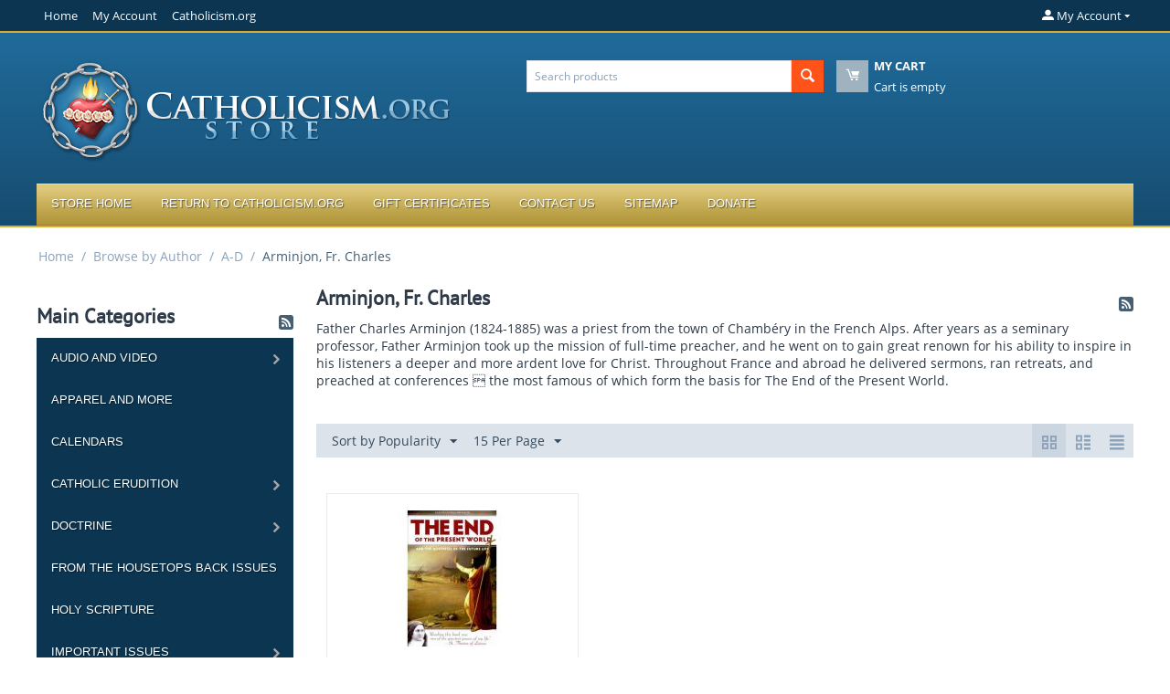

--- FILE ---
content_type: text/html; charset=utf-8
request_url: https://store.catholicism.org/browse-by-author/a-d/arminjon-fr-charles-/
body_size: 211593
content:
<!DOCTYPE html>
<html 
    lang="en"
    dir="ltr"
    class=" "
>
<head>
<title>Browse by Author :: A-D :: Arminjon, Fr. Charles - Store.Catholicism.org</title>
<base href="https://store.catholicism.org/" />
<meta http-equiv="Content-Type" content="text/html; charset=utf-8" data-ca-mode="" />
<meta name="viewport" content="initial-scale=1.0, width=device-width" />
<meta name="description" content="Father Charles Arminjon 1824-1885 was a priest from the town of Chambéry in the French Alps After years as a seminary professor Father Arminjon took up the mission of full-time preacher and he went on to gain great renown for his ability to inspire in his listeners a deeper and more ardent love for" />
<meta name="keywords" content="Catholic Lectures, Catholic Conference Talks, Catholic Philosophy, Catholic Theology, Traditionalist Reading Material, Books, CD&#039;s, DVD&#039;s, Downloadable MP3&#039;s, Father Leonard Feeney, Brother Francis Maluf, Brother Andre Marie, M.I.C.M., Saint Benedict Center, Slaves of the Immaculate Heart of Mary" />
<meta name="format-detection" content="telephone=no">

            <link rel="canonical" href="https://store.catholicism.org/browse-by-author/a-d/arminjon-fr-charles-/" />
            


    <link href="https://store.catholicism.org/images/logos/5/seal-for-invoice.jpg" rel="shortcut icon" type="image/jpeg" />

<link rel="preload" crossorigin="anonymous" as="font" href="https://store.catholicism.org/design/themes/responsive/media/fonts/opensans.woff?1746489152" type="font/woff" />
<link type="text/css" rel="stylesheet" href="https://store.catholicism.org/var/cache/misc/assets/design/themes/bright_theme/css/standalone.a647c60230d2548845be3b2d012601441746489152.css?1746489152" />



    <!-- Inline script moved to the bottom of the page -->

<!-- Inline script moved to the bottom of the page -->

<!-- Inline script moved to the bottom of the page -->
</head>

<body>
    <div id="tygh_settings" class="hidden" data-ca-current-location="https://store.catholicism.org" data-ca-area="C" ></div>
            
        <div class="ty-tygh  " data-ca-element="mainContainer" id="tygh_container">

        <div id="ajax_overlay" class="ty-ajax-overlay"></div>
<div id="ajax_loading_box" class="ty-ajax-loading-box"></div>
        <div class="cm-notification-container notification-container">
</div>
        <div class="ty-helper-container "
                    id="tygh_main_container">
                                             <div class="tygh-top-panel clearfix">
                <div class="container-fluid  top-grid">
                                                
                                        
            <div class="row-fluid">                        <div class="span14  top-links-grid" >
                                    <div class="top-quick-links ty-float-left">
                    

        <div class="ty-text-links-wrapper">
        <span id="sw_text_links_497" class="ty-text-links-btn cm-combination visible-phone">
            <span class="ty-icon ty-icon-short-list" ></span>
            <span class="ty-icon ty-icon-down-micro ty-text-links-btn__arrow" ></span>
        </span>
    
        <ul id="text_links_497" class="ty-text-links  cm-popup-box ty-text-links_show_inline"><li class="ty-text-links__item ty-level-0  ty-text-links__item--inline"><a class="ty-text-links__a ty-text-links__a--level-0  ty-text-links__a--inline" href="http://store.catholicism.org/">Home</a></li><li class="ty-text-links__item ty-level-0  ty-text-links__item--inline"><a class="ty-text-links__a ty-text-links__a--level-0  ty-text-links__a--inline" href="http://store.catholicism.org/index.php?dispatch=profiles.update">My Account</a></li><li class="ty-text-links__item ty-level-0  ty-text-links__item--inline"><a class="ty-text-links__a ty-text-links__a--level-0  ty-text-links__a--inline" href="http://catholicism.org">Catholicism.org</a></li></ul>

        </div>
    
                    </div>
                            </div>
                                                
                                    <div class="span2  top-links-grid" >
                                    <div class="ty-dropdown-box  top-my-account ty-float-right">
        <div id="sw_dropdown_498" class="ty-dropdown-box__title cm-combination unlogged">
                                                        <a class="ty-account-info__title" href="https://store.catholicism.org/index.php?dispatch=profiles.update">
                    <span class="ty-icon ty-icon-moon-user" ></span>
                    <span class="hidden-phone" >My Account</span>
                    <span class="ty-icon ty-icon-down-micro ty-account-info__user-arrow" ></span>
                </a>
            
                        
        </div>
        <div id="dropdown_498" class="cm-popup-box ty-dropdown-box__content hidden">
            
<div id="account_info_498">
        <ul class="ty-account-info">
                                            <li class="ty-account-info__item ty-dropdown-box__item"><a class="ty-account-info__a underlined" href="https://store.catholicism.org/index.php?dispatch=orders.search" rel="nofollow">Orders</a></li>
                    

<li class="ty-account-info__item ty-dropdown-box__item"><a class="ty-account-info__a" href="https://store.catholicism.org/index.php?dispatch=wishlist.view" rel="nofollow">Wish list</a></li>    </ul>

            <div class="ty-account-info__orders updates-wrapper track-orders" id="track_orders_block_498">
            <form action="https://store.catholicism.org/" method="POST" class="cm-ajax cm-post cm-ajax-full-render" name="track_order_quick">
                <input type="hidden" name="result_ids" value="track_orders_block_*" />
                <input type="hidden" name="return_url" value="index.php?sef_rewrite=1&amp;sl=en&amp;dispatch=categories.view&amp;category_id=578" />

                <div class="ty-account-info__orders-txt">Track my order(s)</div>

                <div class="ty-account-info__orders-input ty-control-group ty-input-append">
                    <label for="track_order_item498" class="cm-required hidden">Track my order(s)</label>
                    <input type="text" size="20" class="ty-input-text cm-hint" id="track_order_item498" name="track_data" value="Order ID/Email" />
                    <button title="Go" class="ty-btn-go" type="submit"><span class="ty-icon ty-icon-right-dir ty-btn-go__icon" ></span></button>
<input type="hidden" name="dispatch" value="orders.track_request" />
                                    </div>
            </form>
        <!--track_orders_block_498--></div>
    
    <div class="ty-account-info__buttons buttons-container">
                    <a href="https://store.catholicism.org/index.php?dispatch=auth.login_form&amp;return_url=index.php%3Fsef_rewrite%3D1%26sl%3Den%26dispatch%3Dcategories.view%26category_id%3D578" data-ca-target-id="login_block498" class="cm-dialog-opener cm-dialog-auto-size ty-btn ty-btn__secondary" rel="nofollow">Sign in</a><a href="https://store.catholicism.org/index.php?dispatch=profiles.add" rel="nofollow" class="ty-btn ty-btn__primary">Register</a>
            <div  id="login_block498" class="hidden" title="Sign in">
                <div class="ty-login-popup">
                    

    <div id="popup498_login_popup_form_container">
            <form name="popup498_form" action="https://store.catholicism.org/" method="post" class="cm-ajax cm-ajax-full-render">
                    <input type="hidden" name="result_ids" value="popup498_login_popup_form_container" />
            <input type="hidden" name="login_block_id" value="popup498" />
            <input type="hidden" name="quick_login" value="1" />
        
        <input type="hidden" name="return_url" value="index.php?sef_rewrite=1&amp;sl=en&amp;dispatch=categories.view&amp;category_id=578" />
        <input type="hidden" name="redirect_url" value="index.php?sef_rewrite=1&amp;sl=en&amp;dispatch=categories.view&amp;category_id=578" />

        
        <div class="ty-control-group">
            <label for="login_popup498" class="ty-login__filed-label ty-control-group__label cm-required cm-trim cm-email">Email</label>
            <input type="text" id="login_popup498" name="user_login" size="30" value="" class="ty-login__input cm-focus" />
        </div>

        <div class="ty-control-group ty-password-forgot">
            <label for="psw_popup498" class="ty-login__filed-label ty-control-group__label ty-password-forgot__label cm-required">Password</label><a href="https://store.catholicism.org/index.php?dispatch=auth.recover_password" class="ty-password-forgot__a"  tabindex="5">Forgot password?</a>
            <input type="password" id="psw_popup498" name="password" size="30" value="" class="ty-login__input" maxlength="32" />
        </div>

                    
            <div class="ty-login-reglink ty-center">
                <a class="ty-login-reglink__a" href="https://store.catholicism.org/index.php?dispatch=profiles.add" rel="nofollow">Register for a new account</a>
            </div>
        
                                            <div class="captcha ty-control-group">
                <label for="recaptcha_697020f2429fa" class="cm-required cm-recaptcha ty-captcha__label">Anti-bot validation</label>
                <div id="recaptcha_697020f2429fa" class="cm-recaptcha"></div>
            </div>
            
        
                    <div class="buttons-container clearfix">
                <div class="ty-float-right">
                        
     <button  class="ty-btn__login ty-btn__secondary ty-btn" type="submit" name="dispatch[auth.login]" >Sign in</button>

                </div>
                <div class="ty-login__remember-me">
                    <label for="remember_me_popup498" class="ty-login__remember-me-label"><input class="checkbox" type="checkbox" name="remember_me" id="remember_me_popup498" value="Y" />Remember me</label>
                </div>
            </div>
        
    </form>

    <!--popup498_login_popup_form_container--></div>
                </div>
            </div>
            </div>
<!--account_info_498--></div>

        </div>
    </div>
                            </div>
        </div>    
        </div>
    

</div>

<div class="tygh-header clearfix">
                <div class="container-fluid  header-grid">
                                                
            <div class="row-fluid">                        <div class="span7  top-logo-grid" >
                                    <div class="top-logo ">
                <div class="ty-logo-container">
    
            <a href="https://store.catholicism.org/" title="">
        <img class="ty-pict  ty-logo-container__image   cm-image" width="458" height="119" alt="" title="" id="det_img_130853328" src="https://store.catholicism.org/images/logos/5/store_logo.png" />

    
            </a>
    </div>

                    </div>
                            </div>
                                                
                                        
                                    <div class="span9  " >
                                    <div class="row-fluid">                        <div class="span8  search-block-grid" >
                                    <div class="top-search ">
                <div class="ty-search-block">
    <form action="https://store.catholicism.org/" name="search_form" method="get">
        <input type="hidden" name="match" value="all" />
        <input type="hidden" name="subcats" value="Y" />
        <input type="hidden" name="pcode_from_q" value="Y" />
        <input type="hidden" name="pshort" value="Y" />
        <input type="hidden" name="pfull" value="Y" />
        <input type="hidden" name="pname" value="Y" />
        <input type="hidden" name="pkeywords" value="Y" />
        <input type="hidden" name="search_performed" value="Y" />

        

        <input type="text" name="q" value="" id="search_input" title="Search products" class="ty-search-block__input cm-hint" /><button title="Search" class="ty-search-magnifier" type="submit"><span class="ty-icon ty-icon-search" ></span></button>
<input type="hidden" name="dispatch" value="products.search" />

        
    </form>
</div>

                    </div>
                            </div>
                                                
                                    <div class="span8  cart-content-grid" >
                                    <div class="top-cart-content ">
                    <div class="ty-dropdown-box" id="cart_status_502">
        <div id="sw_dropdown_502" class="ty-dropdown-box__title cm-combination">
        <a href="https://store.catholicism.org/index.php?dispatch=checkout.cart">
                                    <span class="ty-icon ty-icon-moon-commerce ty-minicart__icon empty" ></span>
            <span class="ty-minicart-title empty-cart ty-hand">
                <span class="ty-block ty-minicart-title__header ty-uppercase">My cart</span>
                <span class="ty-block">
                                    Cart is empty
                                </span>
            </span>
            
        </a>
        </div>
        <div id="dropdown_502" class="cm-popup-box ty-dropdown-box__content ty-dropdown-box__content--cart hidden">
                            <div class="cm-cart-content cm-cart-content-thumb cm-cart-content-delete">
                        <div class="ty-cart-items">
                                                            <div class="ty-cart-items__empty ty-center">Cart is empty</div>
                                                    </div>

                                                <div class="cm-cart-buttons ty-cart-content__buttons buttons-container hidden">
                            <div class="ty-float-left">
                                <a href="https://store.catholicism.org/index.php?dispatch=checkout.cart" rel="nofollow" class="ty-btn ty-btn__secondary">View cart</a>
                            </div>
                                                        <div class="ty-float-right">
                                            
 
    <a href="https://store.catholicism.org/index.php?dispatch=checkout.checkout"  class="ty-btn ty-btn__primary " >Checkout</a>
                            </div>
                                                    </div>
                        
                </div>
            
        </div>
    <!--cart_status_502--></div>


                    </div>
                            </div>
        </div>
                            </div>
        </div>                                        
            <div class="row-fluid">                        <div class="span16  top-menu-grid" >
                                    <div class="top-menu ">
                
    <ul class="ty-menu__items cm-responsive-menu">
                    <li class="ty-menu__item ty-menu__menu-btn visible-phone cm-responsive-menu-toggle-main">
                <a class="ty-menu__item-link">
                    <span class="ty-icon ty-icon-short-list" ></span>
                    <span>Menu</span>
                </a>
            </li>

                                            
                        <li class="ty-menu__item cm-menu-item-responsive  ty-menu__item-nodrop">
                                        <a  href="http://store.catholicism.org/" class="ty-menu__item-link" >
                        Store Home
                    </a>
                            </li>
                                            
                        <li class="ty-menu__item cm-menu-item-responsive  ty-menu__item-nodrop">
                                        <a  href="http://catholicism.org" class="ty-menu__item-link" >
                        Return to Catholicism.org
                    </a>
                            </li>
                                            
                        <li class="ty-menu__item cm-menu-item-responsive  ty-menu__item-nodrop">
                                        <a  href="http://store.catholicism.org/index.php?dispatch=gift_certificates.add" class="ty-menu__item-link" >
                        Gift Certificates
                    </a>
                            </li>
                                            
                        <li class="ty-menu__item cm-menu-item-responsive  ty-menu__item-nodrop">
                                        <a  href="http://store.catholicism.org/contact-us.html" class="ty-menu__item-link" >
                        Contact Us
                    </a>
                            </li>
                                            
                        <li class="ty-menu__item cm-menu-item-responsive  ty-menu__item-nodrop">
                                        <a  href="http://store.catholicism.org/index.php?dispatch=sitemap.view" class="ty-menu__item-link" >
                        Sitemap
                    </a>
                            </li>
                                            
                        <li class="ty-menu__item cm-menu-item-responsive  ty-menu__item-nodrop">
                                        <a  href="http://catholicism.org/donations" class="ty-menu__item-link" >
                        Donate
                    </a>
                            </li>
        
        
    </ul>


                    </div>
                            </div>
        </div>    
        </div>
    

</div>

    <div class="tygh-content clearfix">
                    <div class="container-fluid  content-grid">
                                                
            <div class="row-fluid">                        <div class="span16  breadcrumbs-grid" >
                                    <div id="breadcrumbs_26">

    <div class="ty-breadcrumbs clearfix">
        <a href="https://store.catholicism.org/" class="ty-breadcrumbs__a">Home</a><span class="ty-breadcrumbs__slash">/</span><a href="https://store.catholicism.org/browse-by-author/" class="ty-breadcrumbs__a">Browse by Author</a><span class="ty-breadcrumbs__slash">/</span><a href="https://store.catholicism.org/browse-by-author/a-d/" class="ty-breadcrumbs__a">A-D</a><span class="ty-breadcrumbs__slash">/</span><span class="ty-breadcrumbs__current"><bdi>Arminjon, Fr. Charles </bdi></span>    </div>
<!--breadcrumbs_26--></div>
                            </div>
        </div>                                        
            <div class="row-fluid">                        <div class="span4  side-grid" >
                                    <div class="ty-mainbox-container clearfix side_nav">
                                    <h1 class="ty-mainbox-title">
                                                                Main Categories
                                        
                </h1>
            
    <a class="rss-feed cm-no-ajax" href="https://store.catholicism.org/index.php?dispatch=rss.view&amp;lang=en&amp;bid=116&amp;sid=588&amp;category_id=578"><span class="ty-icon ty-icon-feed" ></span></a>
                <div class="ty-mainbox-body"><div class="ty-menu ty-menu-vertical  ty-menu-vertical__dropdown">
    <ul id="vmenu_116" class="ty-menu__items cm-responsive-menu">
        <li class="ty-menu__item ty-menu__menu-btn visible-phone cm-responsive-menu-toggle-main">
            <a class="ty-menu__item-link">
                <span class="ty-icon ty-icon-short-list" ></span>
                <span>Menu</span>
            </a>
        </li>
        <li class="ty-menu__item cm-menu-item-responsive dropdown-vertical__dir menu-level-"><div class="ty-menu__item-toggle visible-phone cm-responsive-menu-toggle"><span class="ty-icon ty-icon-down-open ty-menu__icon-open" ></span><span class="ty-icon ty-icon-up-open ty-menu__icon-hide" ></span></div><div class="ty-menu__item-arrow hidden-phone"><span class="ty-icon ty-icon-right-open" ></span><span class="ty-icon ty-icon-left-open" ></span></div><div class="ty-menu__submenu-item-header"><a href="https://store.catholicism.org/audio-and-video/"  class="ty-menu__item-link">Audio and Video</a></div><div class="ty-menu__submenu"><ul class="ty-menu__submenu-items cm-responsive-menu-submenu"><li class="ty-menu__item cm-menu-item-responsive dropdown-vertical__dir menu-level-1"><div class="ty-menu__item-toggle visible-phone cm-responsive-menu-toggle"><span class="ty-icon ty-icon-down-open ty-menu__icon-open" ></span><span class="ty-icon ty-icon-up-open ty-menu__icon-hide" ></span></div><div class="ty-menu__item-arrow hidden-phone"><span class="ty-icon ty-icon-right-open" ></span><span class="ty-icon ty-icon-left-open" ></span></div><div class="ty-menu__submenu-item-header"><a href="https://store.catholicism.org/audio-and-video/video/"  class="ty-menu__item-link">Video</a></div><div class="ty-menu__submenu"><ul class="ty-menu__submenu-items cm-responsive-menu-submenu"><li class="ty-menu__item cm-menu-item-responsive  menu-level-2"><div class="ty-menu__submenu-item-header"><a href="https://store.catholicism.org/audio-and-video/video/2009-1/"  class="ty-menu__item-link">2009 Conference</a></div></li>
<li class="ty-menu__item cm-menu-item-responsive  menu-level-2"><div class="ty-menu__submenu-item-header"><a href="https://store.catholicism.org/audio-and-video/video/2010-1/"  class="ty-menu__item-link">2010 Conference</a></div></li>
<li class="ty-menu__item cm-menu-item-responsive  menu-level-2"><div class="ty-menu__submenu-item-header"><a href="https://store.catholicism.org/audio-and-video/video/2011-en/"  class="ty-menu__item-link">2011 Conference</a></div></li>
<li class="ty-menu__item cm-menu-item-responsive  menu-level-2"><div class="ty-menu__submenu-item-header"><a href="https://store.catholicism.org/audio-and-video/video/2012-en/"  class="ty-menu__item-link">2012 Conference</a></div></li>
<li class="ty-menu__item cm-menu-item-responsive  menu-level-2"><div class="ty-menu__submenu-item-header"><a href="https://store.catholicism.org/audio-and-video/video/2013-conference/"  class="ty-menu__item-link">2013 Conference</a></div></li>
<li class="ty-menu__item cm-menu-item-responsive  menu-level-2"><div class="ty-menu__submenu-item-header"><a href="https://store.catholicism.org/audio-and-video/video/miscellaneous/"  class="ty-menu__item-link">Miscellaneous</a></div></li>

</ul></div>
</li>
<li class="ty-menu__item cm-menu-item-responsive  menu-level-1"><div class="ty-menu__submenu-item-header"><a href="https://store.catholicism.org/audio-and-video/downloadable-video/"  class="ty-menu__item-link">Downloadable Video</a></div></li>
<li class="ty-menu__item cm-menu-item-responsive dropdown-vertical__dir menu-level-1"><div class="ty-menu__item-toggle visible-phone cm-responsive-menu-toggle"><span class="ty-icon ty-icon-down-open ty-menu__icon-open" ></span><span class="ty-icon ty-icon-up-open ty-menu__icon-hide" ></span></div><div class="ty-menu__item-arrow hidden-phone"><span class="ty-icon ty-icon-right-open" ></span><span class="ty-icon ty-icon-left-open" ></span></div><div class="ty-menu__submenu-item-header"><a href="https://store.catholicism.org/audio-and-video/downloadable-mp3s/"  class="ty-menu__item-link">Downloadable MP3&#039;s</a></div><div class="ty-menu__submenu"><ul class="ty-menu__submenu-items cm-responsive-menu-submenu"><li class="ty-menu__item cm-menu-item-responsive  menu-level-2"><div class="ty-menu__submenu-item-header"><a href="https://store.catholicism.org/audio-and-video/downloadable-mp3s/downloadable-mp3-sets/"  class="ty-menu__item-link">Downloadable MP3 Sets</a></div></li>

</ul></div>
</li>
<li class="ty-menu__item cm-menu-item-responsive dropdown-vertical__dir menu-level-1"><div class="ty-menu__item-toggle visible-phone cm-responsive-menu-toggle"><span class="ty-icon ty-icon-down-open ty-menu__icon-open" ></span><span class="ty-icon ty-icon-up-open ty-menu__icon-hide" ></span></div><div class="ty-menu__item-arrow hidden-phone"><span class="ty-icon ty-icon-right-open" ></span><span class="ty-icon ty-icon-left-open" ></span></div><div class="ty-menu__submenu-item-header"><a href="https://store.catholicism.org/audio-and-video/conference-talks/"  class="ty-menu__item-link">Conference Talks</a></div><div class="ty-menu__submenu"><ul class="ty-menu__submenu-items cm-responsive-menu-submenu"><li class="ty-menu__item cm-menu-item-responsive  menu-level-2"><div class="ty-menu__submenu-item-header"><a href="https://store.catholicism.org/audio-and-video/conference-talks/1997/"  class="ty-menu__item-link">1997</a></div></li>
<li class="ty-menu__item cm-menu-item-responsive  menu-level-2"><div class="ty-menu__submenu-item-header"><a href="https://store.catholicism.org/audio-and-video/conference-talks/1998/"  class="ty-menu__item-link">1998</a></div></li>
<li class="ty-menu__item cm-menu-item-responsive  menu-level-2"><div class="ty-menu__submenu-item-header"><a href="https://store.catholicism.org/audio-and-video/conference-talks/1999/"  class="ty-menu__item-link">1999</a></div></li>
<li class="ty-menu__item cm-menu-item-responsive  menu-level-2"><div class="ty-menu__submenu-item-header"><a href="https://store.catholicism.org/audio-and-video/conference-talks/2000/"  class="ty-menu__item-link">2000</a></div></li>
<li class="ty-menu__item cm-menu-item-responsive  menu-level-2"><div class="ty-menu__submenu-item-header"><a href="https://store.catholicism.org/audio-and-video/conference-talks/2001/"  class="ty-menu__item-link">2001</a></div></li>
<li class="ty-menu__item cm-menu-item-responsive  menu-level-2"><div class="ty-menu__submenu-item-header"><a href="https://store.catholicism.org/audio-and-video/conference-talks/2002/"  class="ty-menu__item-link">2002</a></div></li>
<li class="ty-menu__item cm-menu-item-responsive  menu-level-2"><div class="ty-menu__submenu-item-header"><a href="https://store.catholicism.org/audio-and-video/conference-talks/2003/"  class="ty-menu__item-link">2003</a></div></li>
<li class="ty-menu__item cm-menu-item-responsive  menu-level-2"><div class="ty-menu__submenu-item-header"><a href="https://store.catholicism.org/audio-and-video/conference-talks/2004/"  class="ty-menu__item-link">2004</a></div></li>
<li class="ty-menu__item cm-menu-item-responsive  menu-level-2"><div class="ty-menu__submenu-item-header"><a href="https://store.catholicism.org/audio-and-video/conference-talks/2005/"  class="ty-menu__item-link">2005</a></div></li>
<li class="ty-menu__item cm-menu-item-responsive  menu-level-2"><div class="ty-menu__submenu-item-header"><a href="https://store.catholicism.org/audio-and-video/conference-talks/2006/"  class="ty-menu__item-link">2006</a></div></li>
<li class="ty-menu__item cm-menu-item-responsive  menu-level-2"><div class="ty-menu__submenu-item-header"><a href="https://store.catholicism.org/audio-and-video/conference-talks/2007/"  class="ty-menu__item-link">2007</a></div></li>
<li class="ty-menu__item cm-menu-item-responsive  menu-level-2"><div class="ty-menu__submenu-item-header"><a href="https://store.catholicism.org/audio-and-video/conference-talks/2008/"  class="ty-menu__item-link">2008</a></div></li>
<li class="ty-menu__item cm-menu-item-responsive  menu-level-2"><div class="ty-menu__submenu-item-header"><a href="https://store.catholicism.org/audio-and-video/conference-talks/2009/"  class="ty-menu__item-link">2009</a></div></li>
<li class="ty-menu__item cm-menu-item-responsive  menu-level-2"><div class="ty-menu__submenu-item-header"><a href="https://store.catholicism.org/audio-and-video/conference-talks/2010/"  class="ty-menu__item-link">2010</a></div></li>
<li class="ty-menu__item cm-menu-item-responsive  menu-level-2"><div class="ty-menu__submenu-item-header"><a href="https://store.catholicism.org/audio-and-video/conference-talks/2011/"  class="ty-menu__item-link">2011</a></div></li>
<li class="ty-menu__item cm-menu-item-responsive  menu-level-2"><div class="ty-menu__submenu-item-header"><a href="https://store.catholicism.org/audio-and-video/conference-talks/2012/"  class="ty-menu__item-link">2012</a></div></li>
<li class="ty-menu__item cm-menu-item-responsive  menu-level-2"><div class="ty-menu__submenu-item-header"><a href="https://store.catholicism.org/audio-and-video/conference-talks/2013/"  class="ty-menu__item-link">2013</a></div></li>
<li class="ty-menu__item cm-menu-item-responsive  menu-level-2"><div class="ty-menu__submenu-item-header"><a href="https://store.catholicism.org/audio-and-video/conference-talks/2014/"  class="ty-menu__item-link">2014</a></div></li>
<li class="ty-menu__item cm-menu-item-responsive  menu-level-2"><div class="ty-menu__submenu-item-header"><a href="https://store.catholicism.org/audio-and-video/conference-talks/2015/"  class="ty-menu__item-link">2015</a></div></li>
<li class="ty-menu__item cm-menu-item-responsive  menu-level-2"><div class="ty-menu__submenu-item-header"><a href="https://store.catholicism.org/audio-and-video/conference-talks/2016/"  class="ty-menu__item-link">2016</a></div></li>
<li class="ty-menu__item cm-menu-item-responsive  menu-level-2"><div class="ty-menu__submenu-item-header"><a href="https://store.catholicism.org/audio-and-video/conference-talks/2017/"  class="ty-menu__item-link">2017</a></div></li>
<li class="ty-menu__item cm-menu-item-responsive  menu-level-2"><div class="ty-menu__submenu-item-header"><a href="https://store.catholicism.org/audio-and-video/conference-talks/2018/"  class="ty-menu__item-link">2018</a></div></li>
<li class="ty-menu__item cm-menu-item-responsive  menu-level-2"><div class="ty-menu__submenu-item-header"><a href="https://store.catholicism.org/audio-and-video/conference-talks/2019/"  class="ty-menu__item-link">2019</a></div></li>
<li class="ty-menu__item cm-menu-item-responsive  menu-level-2"><div class="ty-menu__submenu-item-header"><a href="https://store.catholicism.org/audio-and-video/conference-talks/2020/"  class="ty-menu__item-link">2020</a></div></li>
<li class="ty-menu__item cm-menu-item-responsive  menu-level-2"><div class="ty-menu__submenu-item-header"><a href="https://store.catholicism.org/audio-and-video/conference-talks/2021/"  class="ty-menu__item-link">2021</a></div></li>
<li class="ty-menu__item cm-menu-item-responsive  menu-level-2"><div class="ty-menu__submenu-item-header"><a href="https://store.catholicism.org/audio-and-video/conference-talks/2022/"  class="ty-menu__item-link">2022</a></div></li>
<li class="ty-menu__item cm-menu-item-responsive  menu-level-2"><div class="ty-menu__submenu-item-header"><a href="https://store.catholicism.org/audio-and-video/conference-talks/miscellaneous-conferences/"  class="ty-menu__item-link">Miscellaneous Conferences</a></div></li>
<li class="ty-menu__item cm-menu-item-responsive  menu-level-2"><div class="ty-menu__submenu-item-header"><a href="https://store.catholicism.org/audio-and-video/conference-talks/2023/"  class="ty-menu__item-link">2023</a></div></li>
<li class="ty-menu__item cm-menu-item-responsive  menu-level-2"><div class="ty-menu__submenu-item-header"><a href="https://store.catholicism.org/audio-and-video/conference-talks/2024/"  class="ty-menu__item-link">2024</a></div></li>
<li class="ty-menu__item cm-menu-item-responsive  menu-level-2"><div class="ty-menu__submenu-item-header"><a href="https://store.catholicism.org/audio-and-video/conference-talks/2025/"  class="ty-menu__item-link">2025</a></div></li>

</ul></div>
</li>
<li class="ty-menu__item cm-menu-item-responsive  menu-level-1"><div class="ty-menu__submenu-item-header"><a href="https://store.catholicism.org/audio-and-video/complete-courses/"  class="ty-menu__item-link">Complete Courses</a></div></li>
<li class="ty-menu__item cm-menu-item-responsive dropdown-vertical__dir menu-level-1"><div class="ty-menu__item-toggle visible-phone cm-responsive-menu-toggle"><span class="ty-icon ty-icon-down-open ty-menu__icon-open" ></span><span class="ty-icon ty-icon-up-open ty-menu__icon-hide" ></span></div><div class="ty-menu__item-arrow hidden-phone"><span class="ty-icon ty-icon-right-open" ></span><span class="ty-icon ty-icon-left-open" ></span></div><div class="ty-menu__submenu-item-header"><a href="https://store.catholicism.org/audio-and-video/miscellaneous-lectures/"  class="ty-menu__item-link">Miscellaneous Lectures</a></div><div class="ty-menu__submenu"><ul class="ty-menu__submenu-items cm-responsive-menu-submenu"><li class="ty-menu__item cm-menu-item-responsive  menu-level-2"><div class="ty-menu__submenu-item-header"><a href="https://store.catholicism.org/audio-and-video/miscellaneous-lectures/fr.-feeney-update-radio-programs-en-3/"  class="ty-menu__item-link">Father Feeney Update Radio Programs</a></div></li>
<li class="ty-menu__item cm-menu-item-responsive  menu-level-2"><div class="ty-menu__submenu-item-header"><a href="https://store.catholicism.org/audio-and-video/miscellaneous-lectures/catholic-america-tour/"  class="ty-menu__item-link">Catholic America Tour</a></div></li>
<li class="ty-menu__item cm-menu-item-responsive  menu-level-2"><div class="ty-menu__submenu-item-header"><a href="https://store.catholicism.org/audio-and-video/miscellaneous-lectures/sunday-talks/"  class="ty-menu__item-link">Sunday Talks</a></div></li>

</ul></div>
</li>
<li class="ty-menu__item cm-menu-item-responsive  menu-level-1"><div class="ty-menu__submenu-item-header"><a href="https://store.catholicism.org/audio-and-video/catholic-sacred-music/"  class="ty-menu__item-link">Music </a></div></li>

</ul></div>
</li>
<li class="ty-menu__item cm-menu-item-responsive  menu-level-"><div class="ty-menu__submenu-item-header"><a href="https://store.catholicism.org/apparel/"  class="ty-menu__item-link">Apparel and more</a></div></li>
<li class="ty-menu__item cm-menu-item-responsive  menu-level-"><div class="ty-menu__submenu-item-header"><a href="https://store.catholicism.org/calendars/"  class="ty-menu__item-link">Calendars</a></div></li>
<li class="ty-menu__item cm-menu-item-responsive dropdown-vertical__dir menu-level-"><div class="ty-menu__item-toggle visible-phone cm-responsive-menu-toggle"><span class="ty-icon ty-icon-down-open ty-menu__icon-open" ></span><span class="ty-icon ty-icon-up-open ty-menu__icon-hide" ></span></div><div class="ty-menu__item-arrow hidden-phone"><span class="ty-icon ty-icon-right-open" ></span><span class="ty-icon ty-icon-left-open" ></span></div><div class="ty-menu__submenu-item-header"><a href="https://store.catholicism.org/catholic-erudition/"  class="ty-menu__item-link">Catholic Erudition</a></div><div class="ty-menu__submenu"><ul class="ty-menu__submenu-items cm-responsive-menu-submenu"><li class="ty-menu__item cm-menu-item-responsive  menu-level-1"><div class="ty-menu__submenu-item-header"><a href="https://store.catholicism.org/catholic-erudition/biography/"  class="ty-menu__item-link">Biography</a></div></li>
<li class="ty-menu__item cm-menu-item-responsive  menu-level-1"><div class="ty-menu__submenu-item-header"><a href="https://store.catholicism.org/catholic-erudition/history/"  class="ty-menu__item-link">History</a></div></li>
<li class="ty-menu__item cm-menu-item-responsive  menu-level-1"><div class="ty-menu__submenu-item-header"><a href="https://store.catholicism.org/catholic-erudition/philosophy/"  class="ty-menu__item-link">Philosophy</a></div></li>
<li class="ty-menu__item cm-menu-item-responsive  menu-level-1"><div class="ty-menu__submenu-item-header"><a href="https://store.catholicism.org/catholic-erudition/reference/"  class="ty-menu__item-link">Reference</a></div></li>

</ul></div>
</li>
<li class="ty-menu__item cm-menu-item-responsive dropdown-vertical__dir menu-level-"><div class="ty-menu__item-toggle visible-phone cm-responsive-menu-toggle"><span class="ty-icon ty-icon-down-open ty-menu__icon-open" ></span><span class="ty-icon ty-icon-up-open ty-menu__icon-hide" ></span></div><div class="ty-menu__item-arrow hidden-phone"><span class="ty-icon ty-icon-right-open" ></span><span class="ty-icon ty-icon-left-open" ></span></div><div class="ty-menu__submenu-item-header"><a href="https://store.catholicism.org/doctrine/"  class="ty-menu__item-link">Doctrine</a></div><div class="ty-menu__submenu"><ul class="ty-menu__submenu-items cm-responsive-menu-submenu"><li class="ty-menu__item cm-menu-item-responsive  menu-level-1"><div class="ty-menu__submenu-item-header"><a href="https://store.catholicism.org/doctrine/apologetics/"  class="ty-menu__item-link">Apologetics</a></div></li>
<li class="ty-menu__item cm-menu-item-responsive  menu-level-1"><div class="ty-menu__submenu-item-header"><a href="https://store.catholicism.org/doctrine/catechesis-fundamentals/"  class="ty-menu__item-link">Catechesis/Fundamentals</a></div></li>
<li class="ty-menu__item cm-menu-item-responsive  menu-level-1"><div class="ty-menu__submenu-item-header"><a href="https://store.catholicism.org/doctrine/patrology/"  class="ty-menu__item-link">Patrology</a></div></li>
<li class="ty-menu__item cm-menu-item-responsive  menu-level-1"><div class="ty-menu__submenu-item-header"><a href="https://store.catholicism.org/doctrine/theology/"  class="ty-menu__item-link">Theology</a></div></li>
<li class="ty-menu__item cm-menu-item-responsive  menu-level-1"><div class="ty-menu__submenu-item-header"><a href="https://store.catholicism.org/doctrine/encyclicals-etc-/"  class="ty-menu__item-link">Encyclicals, etc.</a></div></li>

</ul></div>
</li>
<li class="ty-menu__item cm-menu-item-responsive  menu-level-"><div class="ty-menu__submenu-item-header"><a href="https://store.catholicism.org/back-issues/"  class="ty-menu__item-link">From the Housetops Back Issues</a></div></li>
<li class="ty-menu__item cm-menu-item-responsive  menu-level-"><div class="ty-menu__submenu-item-header"><a href="https://store.catholicism.org/holy-scripture/"  class="ty-menu__item-link">Holy Scripture</a></div></li>
<li class="ty-menu__item cm-menu-item-responsive dropdown-vertical__dir menu-level-"><div class="ty-menu__item-toggle visible-phone cm-responsive-menu-toggle"><span class="ty-icon ty-icon-down-open ty-menu__icon-open" ></span><span class="ty-icon ty-icon-up-open ty-menu__icon-hide" ></span></div><div class="ty-menu__item-arrow hidden-phone"><span class="ty-icon ty-icon-right-open" ></span><span class="ty-icon ty-icon-left-open" ></span></div><div class="ty-menu__submenu-item-header"><a href="https://store.catholicism.org/important-issues/"  class="ty-menu__item-link">Important Issues</a></div><div class="ty-menu__submenu"><ul class="ty-menu__submenu-items cm-responsive-menu-submenu"><li class="ty-menu__item cm-menu-item-responsive  menu-level-1"><div class="ty-menu__submenu-item-header"><a href="https://store.catholicism.org/important-issues/current-issues-in-the-church/"  class="ty-menu__item-link">Current Issues in the Church</a></div></li>
<li class="ty-menu__item cm-menu-item-responsive  menu-level-1"><div class="ty-menu__submenu-item-header"><a href="https://store.catholicism.org/important-issues/faith-and-reason/"  class="ty-menu__item-link">Faith and Reason</a></div></li>
<li class="ty-menu__item cm-menu-item-responsive  menu-level-1"><div class="ty-menu__submenu-item-header"><a href="https://store.catholicism.org/important-issues/heresies-and-errors/"  class="ty-menu__item-link">Heresies and Errors</a></div></li>
<li class="ty-menu__item cm-menu-item-responsive  menu-level-1"><div class="ty-menu__submenu-item-header"><a href="https://store.catholicism.org/important-issues/outside-the-church-there-is-no-salvation/"  class="ty-menu__item-link">Outside the Church There is No Salvation</a></div></li>

</ul></div>
</li>
<li class="ty-menu__item cm-menu-item-responsive dropdown-vertical__dir menu-level-"><div class="ty-menu__item-toggle visible-phone cm-responsive-menu-toggle"><span class="ty-icon ty-icon-down-open ty-menu__icon-open" ></span><span class="ty-icon ty-icon-up-open ty-menu__icon-hide" ></span></div><div class="ty-menu__item-arrow hidden-phone"><span class="ty-icon ty-icon-right-open" ></span><span class="ty-icon ty-icon-left-open" ></span></div><div class="ty-menu__submenu-item-header"><a href="https://store.catholicism.org/inspiration/"  class="ty-menu__item-link">Inspiration</a></div><div class="ty-menu__submenu"><ul class="ty-menu__submenu-items cm-responsive-menu-submenu"><li class="ty-menu__item cm-menu-item-responsive  menu-level-1"><div class="ty-menu__submenu-item-header"><a href="https://store.catholicism.org/inspiration/angels-and-demons/"  class="ty-menu__item-link">Angels and Demons</a></div></li>
<li class="ty-menu__item cm-menu-item-responsive  menu-level-1"><div class="ty-menu__submenu-item-header"><a href="https://store.catholicism.org/inspiration/four-last-things/"  class="ty-menu__item-link">Four Last Things</a></div></li>
<li class="ty-menu__item cm-menu-item-responsive  menu-level-1"><div class="ty-menu__submenu-item-header"><a href="https://store.catholicism.org/inspiration/holy-places/"  class="ty-menu__item-link">Holy Places</a></div></li>
<li class="ty-menu__item cm-menu-item-responsive  menu-level-1"><div class="ty-menu__submenu-item-header"><a href="https://store.catholicism.org/inspiration/miracles-and-apparitions/"  class="ty-menu__item-link">Miracles and Apparitions</a></div></li>
<li class="ty-menu__item cm-menu-item-responsive  menu-level-1"><div class="ty-menu__submenu-item-header"><a href="https://store.catholicism.org/inspiration/sermons/"  class="ty-menu__item-link">Sermons</a></div></li>

</ul></div>
</li>
<li class="ty-menu__item cm-menu-item-responsive  menu-level-"><div class="ty-menu__submenu-item-header"><a href="https://store.catholicism.org/lives-of-the-saints/"  class="ty-menu__item-link">Lives of the Saints</a></div></li>
<li class="ty-menu__item cm-menu-item-responsive  menu-level-"><div class="ty-menu__submenu-item-header"><a href="https://store.catholicism.org/our-lady/"  class="ty-menu__item-link">Our Lady</a></div></li>
<li class="ty-menu__item cm-menu-item-responsive  menu-level-"><div class="ty-menu__submenu-item-header"><a href="https://store.catholicism.org/marian-consecration/"  class="ty-menu__item-link">Marian Consecration</a></div></li>
<li class="ty-menu__item cm-menu-item-responsive dropdown-vertical__dir menu-level-"><div class="ty-menu__item-toggle visible-phone cm-responsive-menu-toggle"><span class="ty-icon ty-icon-down-open ty-menu__icon-open" ></span><span class="ty-icon ty-icon-up-open ty-menu__icon-hide" ></span></div><div class="ty-menu__item-arrow hidden-phone"><span class="ty-icon ty-icon-right-open" ></span><span class="ty-icon ty-icon-left-open" ></span></div><div class="ty-menu__submenu-item-header"><a href="https://store.catholicism.org/sanctity/"  class="ty-menu__item-link">Sanctity</a></div><div class="ty-menu__submenu"><ul class="ty-menu__submenu-items cm-responsive-menu-submenu"><li class="ty-menu__item cm-menu-item-responsive  menu-level-1"><div class="ty-menu__submenu-item-header"><a href="https://store.catholicism.org/sanctity/mass-and-the-liturgy/"  class="ty-menu__item-link">Mass and the Liturgy</a></div></li>
<li class="ty-menu__item cm-menu-item-responsive  menu-level-1"><div class="ty-menu__submenu-item-header"><a href="https://store.catholicism.org/sanctity/morals/"  class="ty-menu__item-link">Morals</a></div></li>
<li class="ty-menu__item cm-menu-item-responsive  menu-level-1"><div class="ty-menu__submenu-item-header"><a href="https://store.catholicism.org/sanctity/sacramentals-and-relics/"  class="ty-menu__item-link">Sacramentals and Relics</a></div></li>
<li class="ty-menu__item cm-menu-item-responsive  menu-level-1"><div class="ty-menu__submenu-item-header"><a href="https://store.catholicism.org/sanctity/sacraments/"  class="ty-menu__item-link">Sacraments</a></div></li>
<li class="ty-menu__item cm-menu-item-responsive  menu-level-1"><div class="ty-menu__submenu-item-header"><a href="https://store.catholicism.org/sanctity/spiritual-life/"  class="ty-menu__item-link">Spiritual Life</a></div></li>
<li class="ty-menu__item cm-menu-item-responsive  menu-level-1"><div class="ty-menu__submenu-item-header"><a href="https://store.catholicism.org/sanctity/vocations-and-states-in-life/"  class="ty-menu__item-link">Vocations and States in Life</a></div></li>

</ul></div>
</li>
<li class="ty-menu__item cm-menu-item-responsive dropdown-vertical__dir menu-level-"><div class="ty-menu__item-toggle visible-phone cm-responsive-menu-toggle"><span class="ty-icon ty-icon-down-open ty-menu__icon-open" ></span><span class="ty-icon ty-icon-up-open ty-menu__icon-hide" ></span></div><div class="ty-menu__item-arrow hidden-phone"><span class="ty-icon ty-icon-right-open" ></span><span class="ty-icon ty-icon-left-open" ></span></div><div class="ty-menu__submenu-item-header"><a href="https://store.catholicism.org/society/"  class="ty-menu__item-link">Society</a></div><div class="ty-menu__submenu"><ul class="ty-menu__submenu-items cm-responsive-menu-submenu"><li class="ty-menu__item cm-menu-item-responsive  menu-level-1"><div class="ty-menu__submenu-item-header"><a href="https://store.catholicism.org/society/catholic-america/"  class="ty-menu__item-link">Catholic America</a></div></li>
<li class="ty-menu__item cm-menu-item-responsive  menu-level-1"><div class="ty-menu__submenu-item-header"><a href="https://store.catholicism.org/society/catholic-living/"  class="ty-menu__item-link">Catholic Living</a></div></li>
<li class="ty-menu__item cm-menu-item-responsive  menu-level-1"><div class="ty-menu__submenu-item-header"><a href="https://store.catholicism.org/society/marriage-and-family/"  class="ty-menu__item-link">Marriage and Family</a></div></li>
<li class="ty-menu__item cm-menu-item-responsive  menu-level-1"><div class="ty-menu__submenu-item-header"><a href="https://store.catholicism.org/society/politics-and-society/"  class="ty-menu__item-link">Politics and Society</a></div></li>

</ul></div>
</li>
<li class="ty-menu__item cm-menu-item-responsive dropdown-vertical__dir menu-level-"><div class="ty-menu__item-toggle visible-phone cm-responsive-menu-toggle"><span class="ty-icon ty-icon-down-open ty-menu__icon-open" ></span><span class="ty-icon ty-icon-up-open ty-menu__icon-hide" ></span></div><div class="ty-menu__item-arrow hidden-phone"><span class="ty-icon ty-icon-right-open" ></span><span class="ty-icon ty-icon-left-open" ></span></div><div class="ty-menu__submenu-item-header"><a href="https://store.catholicism.org/the-arts/"  class="ty-menu__item-link">The Arts and Letters</a></div><div class="ty-menu__submenu"><ul class="ty-menu__submenu-items cm-responsive-menu-submenu"><li class="ty-menu__item cm-menu-item-responsive  menu-level-1"><div class="ty-menu__submenu-item-header"><a href="https://store.catholicism.org/the-arts/arts-and-culture/"  class="ty-menu__item-link">Arts and Culture</a></div></li>
<li class="ty-menu__item cm-menu-item-responsive  menu-level-1"><div class="ty-menu__submenu-item-header"><a href="https://store.catholicism.org/the-arts/great-writers/"  class="ty-menu__item-link">Great Writers</a></div></li>
<li class="ty-menu__item cm-menu-item-responsive  menu-level-1"><div class="ty-menu__submenu-item-header"><a href="https://store.catholicism.org/the-arts/literature-and-poetry/"  class="ty-menu__item-link">Literature and Poetry</a></div></li>
<li class="ty-menu__item cm-menu-item-responsive  menu-level-1"><div class="ty-menu__submenu-item-header"><a href="https://store.catholicism.org/the-arts/childrens-books/"  class="ty-menu__item-link">Children&#039;s Books</a></div></li>
<li class="ty-menu__item cm-menu-item-responsive  menu-level-1"><div class="ty-menu__submenu-item-header"><a href="https://store.catholicism.org/the-arts/teenagers-and-young-adults/"  class="ty-menu__item-link">Teenagers and Young Adults</a></div></li>

</ul></div>
</li>
<li class="ty-menu__item cm-menu-item-responsive dropdown-vertical__dir ty-menu__item-active menu-level-"><div class="ty-menu__item-toggle visible-phone cm-responsive-menu-toggle"><span class="ty-icon ty-icon-down-open ty-menu__icon-open" ></span><span class="ty-icon ty-icon-up-open ty-menu__icon-hide" ></span></div><div class="ty-menu__item-arrow hidden-phone"><span class="ty-icon ty-icon-right-open" ></span><span class="ty-icon ty-icon-left-open" ></span></div><div class="ty-menu__submenu-item-header"><a href="https://store.catholicism.org/browse-by-author/"  class="ty-menu__item-link">Browse by Author</a></div><div class="ty-menu__submenu"><ul class="ty-menu__submenu-items cm-responsive-menu-submenu"><li class="ty-menu__item cm-menu-item-responsive dropdown-vertical__dir ty-menu__item-active menu-level-1"><div class="ty-menu__item-toggle visible-phone cm-responsive-menu-toggle"><span class="ty-icon ty-icon-down-open ty-menu__icon-open" ></span><span class="ty-icon ty-icon-up-open ty-menu__icon-hide" ></span></div><div class="ty-menu__item-arrow hidden-phone"><span class="ty-icon ty-icon-right-open" ></span><span class="ty-icon ty-icon-left-open" ></span></div><div class="ty-menu__submenu-item-header"><a href="https://store.catholicism.org/browse-by-author/a-d/"  class="ty-menu__item-link">A-D</a></div><div class="ty-menu__submenu"><ul class="ty-menu__submenu-items cm-responsive-menu-submenu"><li class="ty-menu__item cm-menu-item-responsive  menu-level-2"><div class="ty-menu__submenu-item-header"><a href="https://store.catholicism.org/browse-by-author/a-d/adler-mortimer-j-/"  class="ty-menu__item-link">Adler, Mortimer J.</a></div></li>
<li class="ty-menu__item cm-menu-item-responsive  menu-level-2"><div class="ty-menu__submenu-item-header"><a href="https://store.catholicism.org/browse-by-author/a-d/alacoque-saint-margaret-mary-/"  class="ty-menu__item-link">Alacoque, Saint Margaret Mary</a></div></li>
<li class="ty-menu__item cm-menu-item-responsive  menu-level-2"><div class="ty-menu__submenu-item-header"><a href="https://store.catholicism.org/browse-by-author/a-d/aladel-jean-marie-c-m-/"  class="ty-menu__item-link">Aladel, Jean Marie, C.M.</a></div></li>
<li class="ty-menu__item cm-menu-item-responsive  menu-level-2"><div class="ty-menu__submenu-item-header"><a href="https://store.catholicism.org/browse-by-author/a-d/alessio-mark-/"  class="ty-menu__item-link">Alessio, Mark</a></div></li>
<li class="ty-menu__item cm-menu-item-responsive  menu-level-2"><div class="ty-menu__submenu-item-header"><a href="https://store.catholicism.org/browse-by-author/a-d/alexander-rev-anthony/"  class="ty-menu__item-link">Alexander, Rev. Anthony</a></div></li>
<li class="ty-menu__item cm-menu-item-responsive  menu-level-2"><div class="ty-menu__submenu-item-header"><a href="https://store.catholicism.org/browse-by-author/a-d/amerio-romano-/"  class="ty-menu__item-link">Amerio, Romano</a></div></li>
<li class="ty-menu__item cm-menu-item-responsive  menu-level-2"><div class="ty-menu__submenu-item-header"><a href="https://store.catholicism.org/browse-by-author/a-d/arias-bishop-david-/"  class="ty-menu__item-link">Arias, Bishop David</a></div></li>
<li class="ty-menu__item cm-menu-item-responsive  menu-level-2"><div class="ty-menu__submenu-item-header"><a href="https://store.catholicism.org/browse-by-author/a-d/arinze-francis-cardinal-/"  class="ty-menu__item-link">Arinze, Francis Cardinal</a></div></li>
<li class="ty-menu__item cm-menu-item-responsive  ty-menu__item-active menu-level-2"><div class="ty-menu__submenu-item-header"><a href="https://store.catholicism.org/browse-by-author/a-d/arminjon-fr-charles-/"  class="ty-menu__item-link">Arminjon, Fr. Charles </a></div></li>
<li class="ty-menu__item cm-menu-item-responsive  menu-level-2"><div class="ty-menu__submenu-item-header"><a href="https://store.catholicism.org/browse-by-author/a-d/athanasius-st-/"  class="ty-menu__item-link">Athanasius, St.</a></div></li>
<li class="ty-menu__item cm-menu-item-responsive  menu-level-2"><div class="ty-menu__submenu-item-header"><a href="https://store.catholicism.org/browse-by-author/a-d/authur/"  class="ty-menu__item-link">Authur</a></div></li>
<li class="ty-menu__item cm-menu-item-responsive  menu-level-2"><div class="ty-menu__submenu-item-header"><a href="https://store.catholicism.org/browse-by-author/a-d/aquinas-st-thomas-/"  class="ty-menu__item-link">Aquinas, St. Thomas</a></div></li>
<li class="ty-menu__item cm-menu-item-responsive  menu-level-2"><div class="ty-menu__submenu-item-header"><a href="https://store.catholicism.org/browse-by-author/a-d/bangert-william-v-s-j-/"  class="ty-menu__item-link">Bangert, William V., S.J.</a></div></li>
<li class="ty-menu__item cm-menu-item-responsive  menu-level-2"><div class="ty-menu__submenu-item-header"><a href="https://store.catholicism.org/browse-by-author/a-d/bessieres-albert-/"  class="ty-menu__item-link">Bessieres, Albert</a></div></li>
<li class="ty-menu__item cm-menu-item-responsive  menu-level-2"><div class="ty-menu__submenu-item-header"><a href="https://store.catholicism.org/browse-by-author/a-d/baron-theodore-de-/"  class="ty-menu__item-link">Bussieres, Baron Theodore de</a></div></li>
<li class="ty-menu__item cm-menu-item-responsive  menu-level-2"><div class="ty-menu__submenu-item-header"><a href="https://store.catholicism.org/browse-by-author/a-d/barrielle-rev-fr-ludovic-marie-c-p-cr-v-/"  class="ty-menu__item-link">Barrielle, Rev. Fr. Ludovic-Marie, C.P. CR.V.</a></div></li>
<li class="ty-menu__item cm-menu-item-responsive  menu-level-2"><div class="ty-menu__submenu-item-header"><a href="https://store.catholicism.org/browse-by-author/a-d/basil-the-great-st-/"  class="ty-menu__item-link">Basil the Great, St.</a></div></li>
<li class="ty-menu__item cm-menu-item-responsive  menu-level-2"><div class="ty-menu__submenu-item-header"><a href="https://store.catholicism.org/browse-by-author/a-d/batterby-w-j-/"  class="ty-menu__item-link">Batterby, W J</a></div></li>
<li class="ty-menu__item cm-menu-item-responsive  menu-level-2"><div class="ty-menu__submenu-item-header"><a href="https://store.catholicism.org/browse-by-author/a-d/bazan-dona-emilia-pardo-/"  class="ty-menu__item-link">Bazán, Doña Emilia Pardo </a></div></li>
<li class="ty-menu__item cm-menu-item-responsive  menu-level-2"><div class="ty-menu__submenu-item-header"><a href="https://store.catholicism.org/browse-by-author/a-d/beebe-catherine-/"  class="ty-menu__item-link">Beebe, Catherine</a></div></li>
<li class="ty-menu__item cm-menu-item-responsive  menu-level-2"><div class="ty-menu__submenu-item-header"><a href="https://store.catholicism.org/browse-by-author/a-d/bellarmine-st-robert-/"  class="ty-menu__item-link">Bellarmine, St. Robert</a></div></li>
<li class="ty-menu__item cm-menu-item-responsive  menu-level-2"><div class="ty-menu__submenu-item-header"><a href="https://store.catholicism.org/browse-by-author/a-d/belloc-hilaire-/"  class="ty-menu__item-link">Belloc, Hilaire</a></div></li>
<li class="ty-menu__item cm-menu-item-responsive  menu-level-2"><div class="ty-menu__submenu-item-header"><a href="https://store.catholicism.org/browse-by-author/a-d/benedict-pope-xvi/"  class="ty-menu__item-link">Benedict, Pope  XVI</a></div></li>
<li class="ty-menu__item cm-menu-item-responsive  menu-level-2"><div class="ty-menu__submenu-item-header"><a href="https://store.catholicism.org/browse-by-author/a-d/benedictine-nuns/"  class="ty-menu__item-link">Benedictine Nuns</a></div></li>
<li class="ty-menu__item cm-menu-item-responsive  menu-level-2"><div class="ty-menu__submenu-item-header"><a href="https://store.catholicism.org/browse-by-author/a-d/bennett-art-and-laraine/"  class="ty-menu__item-link">Bennett, Art &amp; Laraine</a></div></li>
<li class="ty-menu__item cm-menu-item-responsive  menu-level-2"><div class="ty-menu__submenu-item-header"><a href="https://store.catholicism.org/browse-by-author/a-d/benson-msgr-robert-hugh-/"  class="ty-menu__item-link">Benson, Msgr. Robert Hugh </a></div></li>
<li class="ty-menu__item cm-menu-item-responsive  menu-level-2"><div class="ty-menu__submenu-item-header"><a href="https://store.catholicism.org/browse-by-author/a-d/bennett-janice-/"  class="ty-menu__item-link">Bennett, Janice</a></div></li>
<li class="ty-menu__item cm-menu-item-responsive  menu-level-2"><div class="ty-menu__submenu-item-header"><a href="https://store.catholicism.org/browse-by-author/a-d/bergamo-fr-cajetan-mary-da-/"  class="ty-menu__item-link">Bergamo, Fr. Cajetan Mary Da</a></div></li>
<li class="ty-menu__item cm-menu-item-responsive  menu-level-2"><div class="ty-menu__submenu-item-header"><a href="https://store.catholicism.org/browse-by-author/a-d/bernard-fr-jean-/"  class="ty-menu__item-link">Bernard, Fr. Jean </a></div></li>
<li class="ty-menu__item cm-menu-item-responsive  menu-level-2"><div class="ty-menu__submenu-item-header"><a href="https://store.catholicism.org/browse-by-author/a-d/bernard-of-clairvaux-st-/"  class="ty-menu__item-link">Bernard of Clairvaux, St.</a></div></li>
<li class="ty-menu__item cm-menu-item-responsive  menu-level-2"><div class="ty-menu__submenu-item-header"><a href="https://store.catholicism.org/browse-by-author/a-d/besley-adrian-/"  class="ty-menu__item-link">Besley, Adrian </a></div></li>
<li class="ty-menu__item cm-menu-item-responsive  menu-level-2"><div class="ty-menu__submenu-item-header"><a href="https://store.catholicism.org/browse-by-author/a-d/biersach-william-l-/"  class="ty-menu__item-link">Biersach, William L.</a></div></li>
<li class="ty-menu__item cm-menu-item-responsive  menu-level-2"><div class="ty-menu__submenu-item-header"><a href="https://store.catholicism.org/browse-by-author/a-d/betz-eva-k-/"  class="ty-menu__item-link">Betz, Eva K. </a></div></li>
<li class="ty-menu__item cm-menu-item-responsive  menu-level-2"><div class="ty-menu__submenu-item-header"><a href="https://store.catholicism.org/browse-by-author/a-d/black-elizabeth-/"  class="ty-menu__item-link">Black, Elizabeth</a></div></li>
<li class="ty-menu__item cm-menu-item-responsive  menu-level-2"><div class="ty-menu__submenu-item-header"><a href="https://store.catholicism.org/browse-by-author/a-d/bonaventure-st-/"  class="ty-menu__item-link">Bonaventure, St.</a></div></li>
<li class="ty-menu__item cm-menu-item-responsive  menu-level-2"><div class="ty-menu__submenu-item-header"><a href="https://store.catholicism.org/browse-by-author/a-d/bonneterre-rev-fr-didier/"  class="ty-menu__item-link">Bonneterre, Rev. Fr. Didier</a></div></li>
<li class="ty-menu__item cm-menu-item-responsive  menu-level-2"><div class="ty-menu__submenu-item-header"><a href="https://store.catholicism.org/browse-by-author/a-d/borromeo-st-charles/"  class="ty-menu__item-link">Borromeo, St. Charles</a></div></li>
<li class="ty-menu__item cm-menu-item-responsive  menu-level-2"><div class="ty-menu__submenu-item-header"><a href="https://store.catholicism.org/browse-by-author/a-d/bosco-saint-john/"  class="ty-menu__item-link">Bosco, Saint John</a></div></li>
<li class="ty-menu__item cm-menu-item-responsive  menu-level-2"><div class="ty-menu__submenu-item-header"><a href="https://store.catholicism.org/browse-by-author/a-d/bossuet-bishop-jaques-/"  class="ty-menu__item-link">Bossuet, Bishop Jaques</a></div></li>
<li class="ty-menu__item cm-menu-item-responsive  menu-level-2"><div class="ty-menu__submenu-item-header"><a href="https://store.catholicism.org/browse-by-author/a-d/boylan-fr-mary-eugene-/"  class="ty-menu__item-link">Boylan, Fr. Mary Eugene</a></div></li>
<li class="ty-menu__item cm-menu-item-responsive  menu-level-2"><div class="ty-menu__submenu-item-header"><a href="https://store.catholicism.org/browse-by-author/a-d/brennan-dr-malcom-/"  class="ty-menu__item-link">Brennan, Dr. Malcom</a></div></li>
<li class="ty-menu__item cm-menu-item-responsive  menu-level-2"><div class="ty-menu__submenu-item-header"><a href="https://store.catholicism.org/browse-by-author/a-d/brady-charles-a-/"  class="ty-menu__item-link">Brady, Charles A. </a></div></li>
<li class="ty-menu__item cm-menu-item-responsive  menu-level-2"><div class="ty-menu__submenu-item-header"><a href="https://store.catholicism.org/browse-by-author/a-d/brennan-fr-gerald-t-/"  class="ty-menu__item-link">Brennan, Fr. Gerald T. </a></div></li>
<li class="ty-menu__item cm-menu-item-responsive  menu-level-2"><div class="ty-menu__submenu-item-header"><a href="https://store.catholicism.org/browse-by-author/a-d/brian-e-daley-s-j-/"  class="ty-menu__item-link">Brian E. Daley, S.J.</a></div></li>
<li class="ty-menu__item cm-menu-item-responsive  menu-level-2"><div class="ty-menu__submenu-item-header"><a href="https://store.catholicism.org/browse-by-author/a-d/brodrick-james-s-j-/"  class="ty-menu__item-link">Brodrick, James. S.J.</a></div></li>
<li class="ty-menu__item cm-menu-item-responsive  menu-level-2"><div class="ty-menu__submenu-item-header"><a href="https://store.catholicism.org/browse-by-author/a-d/brook-peter-/"  class="ty-menu__item-link">Brook, Peter</a></div></li>
<li class="ty-menu__item cm-menu-item-responsive  menu-level-2"><div class="ty-menu__submenu-item-header"><a href="https://store.catholicism.org/browse-by-author/a-d/brother-ernest-c-s-c-/"  class="ty-menu__item-link">Brother Ernest, C.S.C.</a></div></li>
<li class="ty-menu__item cm-menu-item-responsive  menu-level-2"><div class="ty-menu__submenu-item-header"><a href="https://store.catholicism.org/browse-by-author/a-d/brother-francis-maluf-micm/"  class="ty-menu__item-link">Brother Francis Maluf, MICM</a></div></li>
<li class="ty-menu__item cm-menu-item-responsive  menu-level-2"><div class="ty-menu__submenu-item-header"><a href="https://store.catholicism.org/browse-by-author/a-d/brother-leonard-mary-m-i-c-m-/"  class="ty-menu__item-link">Brother Leonard Mary M.I.C.M.</a></div></li>
<li class="ty-menu__item cm-menu-item-responsive  menu-level-2"><div class="ty-menu__submenu-item-header"><a href="https://store.catholicism.org/browse-by-author/a-d/brother-thomas-mary-sennott-m-i-c-m-/"  class="ty-menu__item-link">Brother Thomas Mary Sennott, M.I.C.M.</a></div></li>
<li class="ty-menu__item cm-menu-item-responsive  menu-level-2"><div class="ty-menu__submenu-item-header"><a href="https://store.catholicism.org/browse-by-author/a-d/brown-evelyn-m-/"  class="ty-menu__item-link">Brown, Evelyn M.</a></div></li>
<li class="ty-menu__item cm-menu-item-responsive  menu-level-2"><div class="ty-menu__submenu-item-header"><a href="https://store.catholicism.org/browse-by-author/a-d/brown-raphael-/"  class="ty-menu__item-link">Brown, Raphael</a></div></li>
<li class="ty-menu__item cm-menu-item-responsive  menu-level-2"><div class="ty-menu__submenu-item-header"><a href="https://store.catholicism.org/browse-by-author/a-d/brownson-dr-orestes-a-/"  class="ty-menu__item-link">Brownson, Dr. Orestes A.</a></div></li>
<li class="ty-menu__item cm-menu-item-responsive  menu-level-2"><div class="ty-menu__submenu-item-header"><a href="https://store.catholicism.org/browse-by-author/a-d/burke-john-j-c-s-p-/"  class="ty-menu__item-link">Burke, John J., C.S.P.</a></div></li>
<li class="ty-menu__item cm-menu-item-responsive  menu-level-2"><div class="ty-menu__submenu-item-header"><a href="https://store.catholicism.org/browse-by-author/a-d/burton-katherine-/"  class="ty-menu__item-link">Burton, Katherine</a></div></li>
<li class="ty-menu__item cm-menu-item-responsive  menu-level-2"><div class="ty-menu__submenu-item-header"><a href="https://store.catholicism.org/browse-by-author/a-d/butler-father-richard-/"  class="ty-menu__item-link">Butler, Father Richard</a></div></li>
<li class="ty-menu__item cm-menu-item-responsive  menu-level-2"><div class="ty-menu__submenu-item-header"><a href="https://store.catholicism.org/browse-by-author/a-d/butler-rev-alban-/"  class="ty-menu__item-link">Butler, Rev. Alban</a></div></li>
<li class="ty-menu__item cm-menu-item-responsive  menu-level-2"><div class="ty-menu__submenu-item-header"><a href="https://store.catholicism.org/browse-by-author/a-d/butler-scott-dahlgren-norman-and-hess-david-/"  class="ty-menu__item-link">Butler, Scott</a></div></li>
<li class="ty-menu__item cm-menu-item-responsive  menu-level-2"><div class="ty-menu__submenu-item-header"><a href="https://store.catholicism.org/browse-by-author/a-d/byrne-rev-andrew-/"  class="ty-menu__item-link">Byrne, Rev. Andrew</a></div></li>
<li class="ty-menu__item cm-menu-item-responsive  menu-level-2"><div class="ty-menu__submenu-item-header"><a href="https://store.catholicism.org/browse-by-author/a-d/cabeza-sister-c-fernandez-de-castro-/"  class="ty-menu__item-link">Cabeza, Sister C. Fernandez de Castro</a></div></li>
<li class="ty-menu__item cm-menu-item-responsive  menu-level-2"><div class="ty-menu__submenu-item-header"><a href="https://store.catholicism.org/browse-by-author/a-d/caldwell-taylor/"  class="ty-menu__item-link">Caldwell, Taylor</a></div></li>
<li class="ty-menu__item cm-menu-item-responsive  menu-level-2"><div class="ty-menu__submenu-item-header"><a href="https://store.catholicism.org/browse-by-author/a-d/callan-msgrs-charles-and-mchugh-john-/"  class="ty-menu__item-link">Callan, Msgrs. Charles</a></div></li>
<li class="ty-menu__item cm-menu-item-responsive  menu-level-2"><div class="ty-menu__submenu-item-header"><a href="https://store.catholicism.org/browse-by-author/a-d/carew-wally-/"  class="ty-menu__item-link">Carew, Wally </a></div></li>
<li class="ty-menu__item cm-menu-item-responsive  menu-level-2"><div class="ty-menu__submenu-item-header"><a href="https://store.catholicism.org/browse-by-author/a-d/carroll-anne-w-/"  class="ty-menu__item-link">Carroll, Anne W.</a></div></li>
<li class="ty-menu__item cm-menu-item-responsive  menu-level-2"><div class="ty-menu__submenu-item-header"><a href="https://store.catholicism.org/browse-by-author/a-d/carroll-dr-anne-/"  class="ty-menu__item-link">Carroll, Dr. Anne</a></div></li>
<li class="ty-menu__item cm-menu-item-responsive  menu-level-2"><div class="ty-menu__submenu-item-header"><a href="https://store.catholicism.org/browse-by-author/a-d/carroll-warren-h-/"  class="ty-menu__item-link">Carroll, Warren H.</a></div></li>
<li class="ty-menu__item cm-menu-item-responsive  menu-level-2"><div class="ty-menu__submenu-item-header"><a href="https://store.catholicism.org/browse-by-author/a-d/carty-father/"  class="ty-menu__item-link">Carty, Father</a></div></li>
<li class="ty-menu__item cm-menu-item-responsive  menu-level-2"><div class="ty-menu__submenu-item-header"><a href="https://store.catholicism.org/browse-by-author/a-d/casey-rev-thomas-f-and-gainor-rev-leo-c-o-p-/"  class="ty-menu__item-link">Casey, Rev. Thomas F.</a></div></li>
<li class="ty-menu__item cm-menu-item-responsive  menu-level-2"><div class="ty-menu__submenu-item-header"><a href="https://store.catholicism.org/browse-by-author/a-d/catherine-of-siena-st-/"  class="ty-menu__item-link">Catherine of Siena, St.</a></div></li>
<li class="ty-menu__item cm-menu-item-responsive  menu-level-2"><div class="ty-menu__submenu-item-header"><a href="https://store.catholicism.org/browse-by-author/a-d/catholic-treasures/"  class="ty-menu__item-link">Catholic Treasures</a></div></li>
<li class="ty-menu__item cm-menu-item-responsive  menu-level-2"><div class="ty-menu__submenu-item-header"><a href="https://store.catholicism.org/browse-by-author/a-d/cillis-anne-mcginn-/"  class="ty-menu__item-link">Cillis, Anne McGinn</a></div></li>
<li class="ty-menu__item cm-menu-item-responsive  menu-level-2"><div class="ty-menu__submenu-item-header"><a href="https://store.catholicism.org/browse-by-author/a-d/chautard-dom-jean-baptiste-o-c-s-o-/"  class="ty-menu__item-link">Chautard, Dom Jean- Baptiste, O.C.S.O.</a></div></li>
<li class="ty-menu__item cm-menu-item-responsive  menu-level-2"><div class="ty-menu__submenu-item-header"><a href="https://store.catholicism.org/browse-by-author/a-d/chesterton/"  class="ty-menu__item-link">Chesterton, G.K.</a></div></li>
<li class="ty-menu__item cm-menu-item-responsive  menu-level-2"><div class="ty-menu__submenu-item-header"><a href="https://store.catholicism.org/browse-by-author/a-d/chiron-yves-/"  class="ty-menu__item-link">Chiron, Yves</a></div></li>
<li class="ty-menu__item cm-menu-item-responsive  menu-level-2"><div class="ty-menu__submenu-item-header"><a href="https://store.catholicism.org/browse-by-author/a-d/chrysostom-st-john/"  class="ty-menu__item-link">Chrysostom, St. John</a></div></li>
<li class="ty-menu__item cm-menu-item-responsive  menu-level-2"><div class="ty-menu__submenu-item-header"><a href="https://store.catholicism.org/browse-by-author/a-d/cirrincoine-msgr-joseph-a/"  class="ty-menu__item-link">Cirrincoine, Msgr. Joseph A.</a></div></li>
<li class="ty-menu__item cm-menu-item-responsive  menu-level-2"><div class="ty-menu__submenu-item-header"><a href="https://store.catholicism.org/browse-by-author/a-d/claret-st-anthony-mary-/"  class="ty-menu__item-link">Claret, St. Anthony Mary</a></div></li>
<li class="ty-menu__item cm-menu-item-responsive  menu-level-2"><div class="ty-menu__submenu-item-header"><a href="https://store.catholicism.org/browse-by-author/a-d/cochem-fr-martin-von-o-s-f-c-/"  class="ty-menu__item-link">Cochem, Fr. Martin Von, O.S.F.C.</a></div></li>
<li class="ty-menu__item cm-menu-item-responsive  menu-level-2"><div class="ty-menu__submenu-item-header"><a href="https://store.catholicism.org/browse-by-author/a-d/cogan-fr-william-j-/"  class="ty-menu__item-link">Cogan, Fr. William J.</a></div></li>
<li class="ty-menu__item cm-menu-item-responsive  menu-level-2"><div class="ty-menu__submenu-item-header"><a href="https://store.catholicism.org/browse-by-author/a-d/coulombe-charles-1/"  class="ty-menu__item-link">Coulombe, Charles</a></div></li>
<li class="ty-menu__item cm-menu-item-responsive  menu-level-2"><div class="ty-menu__submenu-item-header"><a href="https://store.catholicism.org/browse-by-author/a-d/conklin-francis-j-/"  class="ty-menu__item-link">Conklin, Francis J.</a></div></li>
<li class="ty-menu__item cm-menu-item-responsive  menu-level-2"><div class="ty-menu__submenu-item-header"><a href="https://store.catholicism.org/browse-by-author/a-d/connell-rev-francis-j-c-ss-r-/"  class="ty-menu__item-link">Connell, Rev. Francis J., C.SS.R.</a></div></li>
<li class="ty-menu__item cm-menu-item-responsive  menu-level-2"><div class="ty-menu__submenu-item-header"><a href="https://store.catholicism.org/browse-by-author/a-d/cooney-anthony-/"  class="ty-menu__item-link">Cooney, Anthony </a></div></li>
<li class="ty-menu__item cm-menu-item-responsive  menu-level-2"><div class="ty-menu__submenu-item-header"><a href="https://store.catholicism.org/browse-by-author/a-d/connolly-francis-x-/"  class="ty-menu__item-link">Connolly, Francis X.</a></div></li>
<li class="ty-menu__item cm-menu-item-responsive  menu-level-2"><div class="ty-menu__submenu-item-header"><a href="https://store.catholicism.org/browse-by-author/a-d/cristiani-leon-/"  class="ty-menu__item-link">Cristiani, Leon</a></div></li>
<li class="ty-menu__item cm-menu-item-responsive  menu-level-2"><div class="ty-menu__submenu-item-header"><a href="https://store.catholicism.org/browse-by-author/a-d/cruz-joan-carroll/"  class="ty-menu__item-link">Cruz, Joan Carroll</a></div></li>
<li class="ty-menu__item cm-menu-item-responsive  menu-level-2"><div class="ty-menu__submenu-item-header"><a href="https://store.catholicism.org/browse-by-author/a-d/culleton-rev-r-gerald-/"  class="ty-menu__item-link">Culleton, Rev. R. Gerald</a></div></li>
<li class="ty-menu__item cm-menu-item-responsive  menu-level-2"><div class="ty-menu__submenu-item-header"><a href="https://store.catholicism.org/browse-by-author/a-d/curley-c-ss-r-michael-j-/"  class="ty-menu__item-link">Curley, C.Ss.R., Michael J.</a></div></li>
<li class="ty-menu__item cm-menu-item-responsive  menu-level-2"><div class="ty-menu__submenu-item-header"><a href="https://store.catholicism.org/browse-by-author/a-d/curran-rev-edward-lodge-/"  class="ty-menu__item-link">Curran, Rev. Edward Lodge</a></div></li>
<li class="ty-menu__item cm-menu-item-responsive  menu-level-2"><div class="ty-menu__submenu-item-header"><a href="https://store.catholicism.org/browse-by-author/a-d/curtayne-alice/"  class="ty-menu__item-link">Curtayne, Alice</a></div></li>
<li class="ty-menu__item cm-menu-item-responsive  menu-level-2"><div class="ty-menu__submenu-item-header"><a href="https://store.catholicism.org/browse-by-author/a-d/curtis-mclaughlin/"  class="ty-menu__item-link">Curtis, McLaughlin</a></div></li>
<li class="ty-menu__item cm-menu-item-responsive  menu-level-2"><div class="ty-menu__submenu-item-header"><a href="https://store.catholicism.org/browse-by-author/a-d/cyril-of-jerusalem-st-/"  class="ty-menu__item-link">Cyril of Jerusalem, St.</a></div></li>
<li class="ty-menu__item cm-menu-item-responsive  menu-level-2"><div class="ty-menu__submenu-item-header"><a href="https://store.catholicism.org/browse-by-author/a-d/dahlgren-norman/"  class="ty-menu__item-link">Dahlgren, Norman</a></div></li>
<li class="ty-menu__item cm-menu-item-responsive  menu-level-2"><div class="ty-menu__submenu-item-header"><a href="https://store.catholicism.org/browse-by-author/a-d/davidson-rita/"  class="ty-menu__item-link">Davidson, Rita</a></div></li>
<li class="ty-menu__item cm-menu-item-responsive  menu-level-2"><div class="ty-menu__submenu-item-header"><a href="https://store.catholicism.org/browse-by-author/a-d/davies-michael-/"  class="ty-menu__item-link">Davies, Michael</a></div></li>
<li class="ty-menu__item cm-menu-item-responsive  menu-level-2"><div class="ty-menu__submenu-item-header"><a href="https://store.catholicism.org/browse-by-author/a-d/dawson-christopher-/"  class="ty-menu__item-link">Dawson, Christopher </a></div></li>
<li class="ty-menu__item cm-menu-item-responsive  menu-level-2"><div class="ty-menu__submenu-item-header"><a href="https://store.catholicism.org/browse-by-author/a-d/deferrari-roy-j-/"  class="ty-menu__item-link">Deferrari, Roy J.</a></div></li>
<li class="ty-menu__item cm-menu-item-responsive  menu-level-2"><div class="ty-menu__submenu-item-header"><a href="https://store.catholicism.org/browse-by-author/a-d/delbee-fr-jean-c-j-/"  class="ty-menu__item-link">D&#039;Elbee, Fr. Jean C.J.</a></div></li>
<li class="ty-menu__item cm-menu-item-responsive  menu-level-2"><div class="ty-menu__submenu-item-header"><a href="https://store.catholicism.org/browse-by-author/a-d/denis-gabriel-s-m-m-/"  class="ty-menu__item-link">Denis, Gabriel, S.M.M.</a></div></li>
<li class="ty-menu__item cm-menu-item-responsive  menu-level-2"><div class="ty-menu__submenu-item-header"><a href="https://store.catholicism.org/browse-by-author/a-d/derleth-august/"  class="ty-menu__item-link">Derleth, August</a></div></li>
<li class="ty-menu__item cm-menu-item-responsive  menu-level-2"><div class="ty-menu__submenu-item-header"><a href="https://store.catholicism.org/browse-by-author/a-d/diethelm-walter-o-s-b-/"  class="ty-menu__item-link">Diethelm, Walter, O.S.B.</a></div></li>
<li class="ty-menu__item cm-menu-item-responsive  menu-level-2"><div class="ty-menu__submenu-item-header"><a href="https://store.catholicism.org/browse-by-author/a-d/dilsaver-g.c./"  class="ty-menu__item-link">Dilsaver, G.C. </a></div></li>
<li class="ty-menu__item cm-menu-item-responsive  menu-level-2"><div class="ty-menu__submenu-item-header"><a href="https://store.catholicism.org/browse-by-author/a-d/dolan-father-albert-/"  class="ty-menu__item-link">Dolan, Father Albert</a></div></li>
<li class="ty-menu__item cm-menu-item-responsive  menu-level-2"><div class="ty-menu__submenu-item-header"><a href="https://store.catholicism.org/browse-by-author/a-d/dominica-sister-m-o-s-u-ph-d-/"  class="ty-menu__item-link">Dominica , Sister M., O.S.U., Ph.D.</a></div></li>
<li class="ty-menu__item cm-menu-item-responsive  menu-level-2"><div class="ty-menu__submenu-item-header"><a href="https://store.catholicism.org/browse-by-author/a-d/doren-charles-van-/"  class="ty-menu__item-link">Doren, Charles Van</a></div></li>
<li class="ty-menu__item cm-menu-item-responsive  menu-level-2"><div class="ty-menu__submenu-item-header"><a href="https://store.catholicism.org/browse-by-author/a-d/dormann-fr-johannes-/"  class="ty-menu__item-link">Dormann, Fr. Johannes</a></div></li>
<li class="ty-menu__item cm-menu-item-responsive  menu-level-2"><div class="ty-menu__submenu-item-header"><a href="https://store.catholicism.org/browse-by-author/a-d/douglas-philip-/"  class="ty-menu__item-link">Douglas, Philip</a></div></li>
<li class="ty-menu__item cm-menu-item-responsive  menu-level-2"><div class="ty-menu__submenu-item-header"><a href="https://store.catholicism.org/browse-by-author/a-d/doyle-charles-hugo-/"  class="ty-menu__item-link">Doyle, Charles Hugo</a></div></li>
<li class="ty-menu__item cm-menu-item-responsive  menu-level-2"><div class="ty-menu__submenu-item-header"><a href="https://store.catholicism.org/browse-by-author/a-d/dubay-thomas-s-m-/"  class="ty-menu__item-link">Dubay, Thomas , S.M.</a></div></li>
<li class="ty-menu__item cm-menu-item-responsive  menu-level-2"><div class="ty-menu__submenu-item-header"><a href="https://store.catholicism.org/browse-by-author/a-d/dudley-owen-frances/"  class="ty-menu__item-link">Dudley, Owen Frances</a></div></li>
<li class="ty-menu__item cm-menu-item-responsive  menu-level-2"><div class="ty-menu__submenu-item-header"><a href="https://store.catholicism.org/browse-by-author/a-d/duffy-eamon-/"  class="ty-menu__item-link">Duffy, Eamon </a></div></li>
<li class="ty-menu__item cm-menu-item-responsive  menu-level-2"><div class="ty-menu__submenu-item-header"><a href="https://store.catholicism.org/browse-by-author/a-d/duran-fr-m-j-/"  class="ty-menu__item-link">Duran, Fr., M.J.,</a></div></li>

</ul></div>
</li>
<li class="ty-menu__item cm-menu-item-responsive dropdown-vertical__dir menu-level-1"><div class="ty-menu__item-toggle visible-phone cm-responsive-menu-toggle"><span class="ty-icon ty-icon-down-open ty-menu__icon-open" ></span><span class="ty-icon ty-icon-up-open ty-menu__icon-hide" ></span></div><div class="ty-menu__item-arrow hidden-phone"><span class="ty-icon ty-icon-right-open" ></span><span class="ty-icon ty-icon-left-open" ></span></div><div class="ty-menu__submenu-item-header"><a href="https://store.catholicism.org/browse-by-author/e-h/"  class="ty-menu__item-link">E-H</a></div><div class="ty-menu__submenu"><ul class="ty-menu__submenu-items cm-responsive-menu-submenu"><li class="ty-menu__item cm-menu-item-responsive  menu-level-2"><div class="ty-menu__submenu-item-header"><a href="https://store.catholicism.org/browse-by-author/e-h/echevarria-rev-juan-/"  class="ty-menu__item-link">Echevarria, Rev. Juan</a></div></li>
<li class="ty-menu__item cm-menu-item-responsive  menu-level-2"><div class="ty-menu__submenu-item-header"><a href="https://store.catholicism.org/browse-by-author/e-h/editors-of-popular-mechanics/"  class="ty-menu__item-link">Editors of Popular Mechanics</a></div></li>
<li class="ty-menu__item cm-menu-item-responsive  menu-level-2"><div class="ty-menu__submenu-item-header"><a href="https://store.catholicism.org/browse-by-author/e-h/elizabeth-of-the-trinity-sister-/"  class="ty-menu__item-link">Elizabeth of the Trinity, Sister</a></div></li>
<li class="ty-menu__item cm-menu-item-responsive  menu-level-2"><div class="ty-menu__submenu-item-header"><a href="https://store.catholicism.org/browse-by-author/e-h/elwell-right-rev-msgr-clarence-e-ph-d-/"  class="ty-menu__item-link">Elwell. Right Rev. Msgr. Clarence E., Ph.D.</a></div></li>
<li class="ty-menu__item cm-menu-item-responsive  menu-level-2"><div class="ty-menu__submenu-item-header"><a href="https://store.catholicism.org/browse-by-author/e-h/emmerich-bl-anne-catherine-/"  class="ty-menu__item-link">Emmerich, Bl. Anne Catherine</a></div></li>
<li class="ty-menu__item cm-menu-item-responsive  menu-level-2"><div class="ty-menu__submenu-item-header"><a href="https://store.catholicism.org/browse-by-author/e-h/ephrem-the-syrian-st-/"  class="ty-menu__item-link">Ephrem the Syrian, St.</a></div></li>
<li class="ty-menu__item cm-menu-item-responsive  menu-level-2"><div class="ty-menu__submenu-item-header"><a href="https://store.catholicism.org/browse-by-author/e-h/eudes-saint-john/"  class="ty-menu__item-link">Eudes, Saint John</a></div></li>
<li class="ty-menu__item cm-menu-item-responsive  menu-level-2"><div class="ty-menu__submenu-item-header"><a href="https://store.catholicism.org/browse-by-author/e-h/faber-father/"  class="ty-menu__item-link">Faber, Father</a></div></li>
<li class="ty-menu__item cm-menu-item-responsive  menu-level-2"><div class="ty-menu__submenu-item-header"><a href="https://store.catholicism.org/browse-by-author/e-h/faerber/"  class="ty-menu__item-link">Faerber</a></div></li>
<li class="ty-menu__item cm-menu-item-responsive  menu-level-2"><div class="ty-menu__submenu-item-header"><a href="https://store.catholicism.org/browse-by-author/e-h/fahey-father-denis-c-s-s-p-b-a-d-ph-d-d-d-1/"  class="ty-menu__item-link">Fahey, Father Denis C.S.S.p., B.A., D. Ph.D, D.D.</a></div></li>
<li class="ty-menu__item cm-menu-item-responsive  menu-level-2"><div class="ty-menu__submenu-item-header"><a href="https://store.catholicism.org/browse-by-author/e-h/fallon-sally-/"  class="ty-menu__item-link">Fallon, Sally </a></div></li>
<li class="ty-menu__item cm-menu-item-responsive  menu-level-2"><div class="ty-menu__submenu-item-header"><a href="https://store.catholicism.org/browse-by-author/e-h/fanfani-dr-amintore-/"  class="ty-menu__item-link">Fanfani, Dr. Amintore</a></div></li>
<li class="ty-menu__item cm-menu-item-responsive  menu-level-2"><div class="ty-menu__submenu-item-header"><a href="https://store.catholicism.org/browse-by-author/e-h/farrell-fr-walter/"  class="ty-menu__item-link">Farrell, Fr. Walter</a></div></li>
<li class="ty-menu__item cm-menu-item-responsive  menu-level-2"><div class="ty-menu__submenu-item-header"><a href="https://store.catholicism.org/browse-by-author/e-h/farrell-rev-edward-o-p-/"  class="ty-menu__item-link">Farrell, Rev. Edward, O.P.</a></div></li>
<li class="ty-menu__item cm-menu-item-responsive  menu-level-2"><div class="ty-menu__submenu-item-header"><a href="https://store.catholicism.org/browse-by-author/e-h/fazzini-gerolamo-/"  class="ty-menu__item-link">Fazzini, Gerolamo </a></div></li>
<li class="ty-menu__item cm-menu-item-responsive  menu-level-2"><div class="ty-menu__submenu-item-header"><a href="https://store.catholicism.org/browse-by-author/e-h/feeney-father-leonard-micm/"  class="ty-menu__item-link">Feeney, Father Leonard, MICM</a></div></li>
<li class="ty-menu__item cm-menu-item-responsive  menu-level-2"><div class="ty-menu__submenu-item-header"><a href="https://store.catholicism.org/browse-by-author/e-h/fehlner-fr-peter-damian-fi/"  class="ty-menu__item-link">Fehlner, Fr. Peter Damian, FI</a></div></li>
<li class="ty-menu__item cm-menu-item-responsive  menu-level-2"><div class="ty-menu__submenu-item-header"><a href="https://store.catholicism.org/browse-by-author/e-h/fellows-mark-/"  class="ty-menu__item-link">Fellows, Mark</a></div></li>
<li class="ty-menu__item cm-menu-item-responsive  menu-level-2"><div class="ty-menu__submenu-item-header"><a href="https://store.catholicism.org/browse-by-author/e-h/frere-francois-de-marie-des-anges/"  class="ty-menu__item-link">Frere Francois de Marie des Anges</a></div></li>
<li class="ty-menu__item cm-menu-item-responsive  menu-level-2"><div class="ty-menu__submenu-item-header"><a href="https://store.catholicism.org/browse-by-author/e-h/ferrara-christopher-a-/"  class="ty-menu__item-link">Ferrara, Christopher A.</a></div></li>
<li class="ty-menu__item cm-menu-item-responsive  menu-level-2"><div class="ty-menu__submenu-item-header"><a href="https://store.catholicism.org/browse-by-author/e-h/feurst-s-t-d-right-rev-msgr-anthony-n-/"  class="ty-menu__item-link">Feurst, S.T.D., Right Rev. Msgr. Anthony N.</a></div></li>
<li class="ty-menu__item cm-menu-item-responsive  menu-level-2"><div class="ty-menu__submenu-item-header"><a href="https://store.catholicism.org/browse-by-author/e-h/fiorentino-reverend-monsignor-dante-del-/"  class="ty-menu__item-link">Fiorentino, Reverend Monsignor Dante Del </a></div></li>
<li class="ty-menu__item cm-menu-item-responsive  menu-level-2"><div class="ty-menu__submenu-item-header"><a href="https://store.catholicism.org/browse-by-author/e-h/fiorelli-father-lewis-/"  class="ty-menu__item-link">Fiorelli, Father Lewis</a></div></li>
<li class="ty-menu__item cm-menu-item-responsive  menu-level-2"><div class="ty-menu__submenu-item-header"><a href="https://store.catholicism.org/browse-by-author/e-h/fisher-paul-a-/"  class="ty-menu__item-link">Fisher, Paul A.</a></div></li>
<li class="ty-menu__item cm-menu-item-responsive  menu-level-2"><div class="ty-menu__submenu-item-header"><a href="https://store.catholicism.org/browse-by-author/e-h/fisher-st-john-/"  class="ty-menu__item-link">Fisher, St. John</a></div></li>
<li class="ty-menu__item cm-menu-item-responsive  menu-level-2"><div class="ty-menu__submenu-item-header"><a href="https://store.catholicism.org/browse-by-author/e-h/foley-michael-p-/"  class="ty-menu__item-link">Foley, Michael  P. </a></div></li>
<li class="ty-menu__item cm-menu-item-responsive  menu-level-2"><div class="ty-menu__submenu-item-header"><a href="https://store.catholicism.org/browse-by-author/e-h/forbes-f-a-/"  class="ty-menu__item-link">Forbes, F. A.</a></div></li>
<li class="ty-menu__item cm-menu-item-responsive  menu-level-2"><div class="ty-menu__submenu-item-header"><a href="https://store.catholicism.org/browse-by-author/e-h/fort-gertrude-von-le-/"  class="ty-menu__item-link">Fort, Gertrude Von le</a></div></li>
<li class="ty-menu__item cm-menu-item-responsive  menu-level-2"><div class="ty-menu__submenu-item-header"><a href="https://store.catholicism.org/browse-by-author/e-h/fortescue-adrian-/"  class="ty-menu__item-link">Fortescue, Adrian</a></div></li>
<li class="ty-menu__item cm-menu-item-responsive  menu-level-2"><div class="ty-menu__submenu-item-header"><a href="https://store.catholicism.org/browse-by-author/e-h/francis-de-sales-st-/"  class="ty-menu__item-link">Francis de Sales, St.</a></div></li>
<li class="ty-menu__item cm-menu-item-responsive  menu-level-2"><div class="ty-menu__submenu-item-header"><a href="https://store.catholicism.org/browse-by-author/e-h/francis-mother-mary-pcc/"  class="ty-menu__item-link">Francis, Mother Mary, PCC</a></div></li>
<li class="ty-menu__item cm-menu-item-responsive  menu-level-2"><div class="ty-menu__submenu-item-header"><a href="https://store.catholicism.org/browse-by-author/e-h/frey-fr-joseph-/"  class="ty-menu__item-link">Frey, Fr. Joseph</a></div></li>
<li class="ty-menu__item cm-menu-item-responsive  menu-level-2"><div class="ty-menu__submenu-item-header"><a href="https://store.catholicism.org/browse-by-author/e-h/fruth-dom-alban-o-s-b-/"  class="ty-menu__item-link">Fruth, Dom Alban, O.S.B.</a></div></li>
<li class="ty-menu__item cm-menu-item-responsive  menu-level-2"><div class="ty-menu__submenu-item-header"><a href="https://store.catholicism.org/browse-by-author/e-h/fulkerson-fr-b-r-/"  class="ty-menu__item-link">Fulkerson, Fr. B. R.</a></div></li>
<li class="ty-menu__item cm-menu-item-responsive  menu-level-2"><div class="ty-menu__submenu-item-header"><a href="https://store.catholicism.org/browse-by-author/e-h/furlong-rev-philip-j-ph-d-/"  class="ty-menu__item-link">Furlong, Rev. Philip J., Ph.D.</a></div></li>
<li class="ty-menu__item cm-menu-item-responsive  menu-level-2"><div class="ty-menu__submenu-item-header"><a href="https://store.catholicism.org/browse-by-author/e-h/gainor-rev-leo-c-o-p-/"  class="ty-menu__item-link">Gainor, Rev. Leo C., O.P.</a></div></li>
<li class="ty-menu__item cm-menu-item-responsive  menu-level-2"><div class="ty-menu__submenu-item-header"><a href="https://store.catholicism.org/browse-by-author/e-h/galvin-james-j-c-ss-r-/"  class="ty-menu__item-link">Galvin, James J., C.SS.R.</a></div></li>
<li class="ty-menu__item cm-menu-item-responsive  menu-level-2"><div class="ty-menu__submenu-item-header"><a href="https://store.catholicism.org/browse-by-author/e-h/gardiner-harold-c-s-j-/"  class="ty-menu__item-link">Gardiner, Harold C. S.J.</a></div></li>
<li class="ty-menu__item cm-menu-item-responsive  menu-level-2"><div class="ty-menu__submenu-item-header"><a href="https://store.catholicism.org/browse-by-author/e-h/garrigou-lagrange-rev-reginald-o-p-1/"  class="ty-menu__item-link">Garrigou-Lagrange, Rev. Reginald, O.P.</a></div></li>
<li class="ty-menu__item cm-menu-item-responsive  menu-level-2"><div class="ty-menu__submenu-item-header"><a href="https://store.catholicism.org/browse-by-author/e-h/garrison-webb-sr-/"  class="ty-menu__item-link">Garrison, Webb  Sr.</a></div></li>
<li class="ty-menu__item cm-menu-item-responsive  menu-level-2"><div class="ty-menu__submenu-item-header"><a href="https://store.catholicism.org/browse-by-author/e-h/gasquet-francis-aidan-o-s-b-/"  class="ty-menu__item-link">Gasquet, Francis Aidan, O.S.B.</a></div></li>
<li class="ty-menu__item cm-menu-item-responsive  menu-level-2"><div class="ty-menu__submenu-item-header"><a href="https://store.catholicism.org/browse-by-author/e-h/gaume-msgr-/"  class="ty-menu__item-link">Gaume, Msgr.</a></div></li>
<li class="ty-menu__item cm-menu-item-responsive  menu-level-2"><div class="ty-menu__submenu-item-header"><a href="https://store.catholicism.org/browse-by-author/e-h/geiger-fr-angelo-mary-/"  class="ty-menu__item-link">Geiger, Fr. Angelo Mary</a></div></li>
<li class="ty-menu__item cm-menu-item-responsive  menu-level-2"><div class="ty-menu__submenu-item-header"><a href="https://store.catholicism.org/browse-by-author/e-h/georges-norbert-o-p-/"  class="ty-menu__item-link">Georges, Norbert, O.P.</a></div></li>
<li class="ty-menu__item cm-menu-item-responsive  menu-level-2"><div class="ty-menu__submenu-item-header"><a href="https://store.catholicism.org/browse-by-author/e-h/germanus-st-of-constantinople/"  class="ty-menu__item-link">Germanus, St. of Constantinople</a></div></li>
<li class="ty-menu__item cm-menu-item-responsive  menu-level-2"><div class="ty-menu__submenu-item-header"><a href="https://store.catholicism.org/browse-by-author/e-h/gertrude-st-the-great-and-the-religious-of-her-monastery/"  class="ty-menu__item-link">Gertrude, St. the Great and the Religious of her Monastery</a></div></li>
<li class="ty-menu__item cm-menu-item-responsive  menu-level-2"><div class="ty-menu__submenu-item-header"><a href="https://store.catholicism.org/browse-by-author/e-h/gibbs-rt-rev-abbot-gabriel-/"  class="ty-menu__item-link">Gibbs, Rt. Rev. Abbot Gabriel</a></div></li>
<li class="ty-menu__item cm-menu-item-responsive  menu-level-2"><div class="ty-menu__submenu-item-header"><a href="https://store.catholicism.org/browse-by-author/e-h/gibson-mel-/"  class="ty-menu__item-link">Gibson, Mel</a></div></li>
<li class="ty-menu__item cm-menu-item-responsive  menu-level-2"><div class="ty-menu__submenu-item-header"><a href="https://store.catholicism.org/browse-by-author/e-h/goffine-fr-leonard-/"  class="ty-menu__item-link">Goffine, Fr. Leonard</a></div></li>
<li class="ty-menu__item cm-menu-item-responsive  menu-level-2"><div class="ty-menu__submenu-item-header"><a href="https://store.catholicism.org/browse-by-author/e-h/goldmann-gereon-karl-o-f-m-/"  class="ty-menu__item-link">Goldmann, Gereon Karl, O.F.M.</a></div></li>
<li class="ty-menu__item cm-menu-item-responsive  menu-level-2"><div class="ty-menu__submenu-item-header"><a href="https://store.catholicism.org/browse-by-author/e-h/goodier-archbishop-alban-s-j-/"  class="ty-menu__item-link">Goodier, Archbishop Alban , S.J.</a></div></li>
<li class="ty-menu__item cm-menu-item-responsive  menu-level-2"><div class="ty-menu__submenu-item-header"><a href="https://store.catholicism.org/browse-by-author/e-h/gregory-pope-the-great/"  class="ty-menu__item-link">Gregory, Pope the Great</a></div></li>
<li class="ty-menu__item cm-menu-item-responsive  menu-level-2"><div class="ty-menu__submenu-item-header"><a href="https://store.catholicism.org/browse-by-author/e-h/griswold-emily-/"  class="ty-menu__item-link">Griswold, Emily</a></div></li>
<li class="ty-menu__item cm-menu-item-responsive  menu-level-2"><div class="ty-menu__submenu-item-header"><a href="https://store.catholicism.org/browse-by-author/e-h/groenings-fr-james-s-j-/"  class="ty-menu__item-link">Groenings, Fr. James , S.J.</a></div></li>
<li class="ty-menu__item cm-menu-item-responsive  menu-level-2"><div class="ty-menu__submenu-item-header"><a href="https://store.catholicism.org/browse-by-author/e-h/grou-father-fr-nicholas-s-j-/"  class="ty-menu__item-link">Grou, Father Fr. Nicholas, S.J.</a></div></li>
<li class="ty-menu__item cm-menu-item-responsive  menu-level-2"><div class="ty-menu__submenu-item-header"><a href="https://store.catholicism.org/browse-by-author/e-h/guardini-romano/"  class="ty-menu__item-link">Guardini, Romano</a></div></li>
<li class="ty-menu__item cm-menu-item-responsive  menu-level-2"><div class="ty-menu__submenu-item-header"><a href="https://store.catholicism.org/browse-by-author/e-h/gueranger-dom-prosper-o-s-b-/"  class="ty-menu__item-link">Gueranger, Dom Prosper O.S.B.</a></div></li>
<li class="ty-menu__item cm-menu-item-responsive  menu-level-2"><div class="ty-menu__submenu-item-header"><a href="https://store.catholicism.org/browse-by-author/e-h/guerrera-fr-vittorio-/"  class="ty-menu__item-link">Guerrera, Fr. Vittorio</a></div></li>
<li class="ty-menu__item cm-menu-item-responsive  menu-level-2"><div class="ty-menu__submenu-item-header"><a href="https://store.catholicism.org/browse-by-author/e-h/guimaraes-atila-sinke/"  class="ty-menu__item-link">Guimaraes, Atila Sinke</a></div></li>
<li class="ty-menu__item cm-menu-item-responsive  menu-level-2"><div class="ty-menu__submenu-item-header"><a href="https://store.catholicism.org/browse-by-author/e-h/hammer-rev-bonaventure-/"  class="ty-menu__item-link">Hammer, Rev. Bonaventure</a></div></li>
<li class="ty-menu__item cm-menu-item-responsive  menu-level-2"><div class="ty-menu__submenu-item-header"><a href="https://store.catholicism.org/browse-by-author/e-h/hammond-colleen-/"  class="ty-menu__item-link">Hammond, Colleen</a></div></li>
<li class="ty-menu__item cm-menu-item-responsive  menu-level-2"><div class="ty-menu__submenu-item-header"><a href="https://store.catholicism.org/browse-by-author/e-h/hannan-johnson-/"  class="ty-menu__item-link">Hannan , Rev. Jerome D., Ph.D., J.C.D.</a></div></li>
<li class="ty-menu__item cm-menu-item-responsive  menu-level-2"><div class="ty-menu__submenu-item-header"><a href="https://store.catholicism.org/browse-by-author/e-h/haydocks-notes-rev-george-leo-/"  class="ty-menu__item-link">Haydock&#039;s Notes, Rev. George Leo</a></div></li>
<li class="ty-menu__item cm-menu-item-responsive  menu-level-2"><div class="ty-menu__submenu-item-header"><a href="https://store.catholicism.org/browse-by-author/e-h/healy-fr-martin-1/"  class="ty-menu__item-link">Healy, Fr. Martin</a></div></li>
<li class="ty-menu__item cm-menu-item-responsive  menu-level-2"><div class="ty-menu__submenu-item-header"><a href="https://store.catholicism.org/browse-by-author/e-h/hess-david/"  class="ty-menu__item-link">Hess, David</a></div></li>
<li class="ty-menu__item cm-menu-item-responsive  menu-level-2"><div class="ty-menu__submenu-item-header"><a href="https://store.catholicism.org/browse-by-author/e-h/hickey-penny-o-c-d-s-/"  class="ty-menu__item-link">Hickey, Penny, O.C.D.S.</a></div></li>
<li class="ty-menu__item cm-menu-item-responsive  menu-level-2"><div class="ty-menu__submenu-item-header"><a href="https://store.catholicism.org/browse-by-author/e-h/hoever-fr-h-s-o-cist-ph-d-/"  class="ty-menu__item-link">Hoever, Fr. H., S.O.Cist., Ph.D.,</a></div></li>
<li class="ty-menu__item cm-menu-item-responsive  menu-level-2"><div class="ty-menu__submenu-item-header"><a href="https://store.catholicism.org/browse-by-author/e-h/homan-helen-walker-/"  class="ty-menu__item-link">Homan, Helen Walker</a></div></li>
<li class="ty-menu__item cm-menu-item-responsive  menu-level-2"><div class="ty-menu__submenu-item-header"><a href="https://store.catholicism.org/browse-by-author/e-h/horvat-marian-therese-ph-d-/"  class="ty-menu__item-link">Horvat, Marian Therese, Ph.D.</a></div></li>
<li class="ty-menu__item cm-menu-item-responsive  menu-level-2"><div class="ty-menu__submenu-item-header"><a href="https://store.catholicism.org/browse-by-author/e-h/hubbard-margaret-ann/"  class="ty-menu__item-link">Hubbard, Margaret Ann</a></div></li>
<li class="ty-menu__item cm-menu-item-responsive  menu-level-2"><div class="ty-menu__submenu-item-header"><a href="https://store.catholicism.org/browse-by-author/e-h/hughes-rev-thomas-s-j-/"  class="ty-menu__item-link">Hughes, Rev. Thomas, S.J.</a></div></li>
<li class="ty-menu__item cm-menu-item-responsive  menu-level-2"><div class="ty-menu__submenu-item-header"><a href="https://store.catholicism.org/browse-by-author/e-h/hume-ruth-fox-/"  class="ty-menu__item-link">Hume, Ruth Fox</a></div></li>
<li class="ty-menu__item cm-menu-item-responsive  menu-level-2"><div class="ty-menu__submenu-item-header"><a href="https://store.catholicism.org/browse-by-author/e-h/hutchinson-thomas-a-/"  class="ty-menu__item-link">Hutchinson, Thomas A.</a></div></li>

</ul></div>
</li>
<li class="ty-menu__item cm-menu-item-responsive dropdown-vertical__dir menu-level-1"><div class="ty-menu__item-toggle visible-phone cm-responsive-menu-toggle"><span class="ty-icon ty-icon-down-open ty-menu__icon-open" ></span><span class="ty-icon ty-icon-up-open ty-menu__icon-hide" ></span></div><div class="ty-menu__item-arrow hidden-phone"><span class="ty-icon ty-icon-right-open" ></span><span class="ty-icon ty-icon-left-open" ></span></div><div class="ty-menu__submenu-item-header"><a href="https://store.catholicism.org/browse-by-author/i-l/"  class="ty-menu__item-link">I-L</a></div><div class="ty-menu__submenu"><ul class="ty-menu__submenu-items cm-responsive-menu-submenu"><li class="ty-menu__item cm-menu-item-responsive  menu-level-2"><div class="ty-menu__submenu-item-header"><a href="https://store.catholicism.org/browse-by-author/i-l/iggulden-hal-and-conn/"  class="ty-menu__item-link">Iggulden, Hal &amp; Conn</a></div></li>
<li class="ty-menu__item cm-menu-item-responsive  menu-level-2"><div class="ty-menu__submenu-item-header"><a href="https://store.catholicism.org/browse-by-author/i-l/ignatius-fr-of-the-side-of-jesus-passionist/"  class="ty-menu__item-link">Ignatius, Fr. of the Side of Jesus, Passionist</a></div></li>
<li class="ty-menu__item cm-menu-item-responsive  menu-level-2"><div class="ty-menu__submenu-item-header"><a href="https://store.catholicism.org/browse-by-author/i-l/ignatz-marie-/"  class="ty-menu__item-link">Ignatz, Marie</a></div></li>
<li class="ty-menu__item cm-menu-item-responsive  menu-level-2"><div class="ty-menu__submenu-item-header"><a href="https://store.catholicism.org/browse-by-author/i-l/ince-elizabeth-m-/"  class="ty-menu__item-link">Ince, Elizabeth M.</a></div></li>
<li class="ty-menu__item cm-menu-item-responsive  menu-level-2"><div class="ty-menu__submenu-item-header"><a href="https://store.catholicism.org/browse-by-author/i-l/irenaeus-st-of-lyons/"  class="ty-menu__item-link">Irenaeus, St. of Lyons</a></div></li>
<li class="ty-menu__item cm-menu-item-responsive  menu-level-2"><div class="ty-menu__submenu-item-header"><a href="https://store.catholicism.org/browse-by-author/i-l/jarrett-very-rev-bede-o-p-m-a-s-t-l-/"  class="ty-menu__item-link">Jarrett, Very Rev. Bede, O.P., M.A., S.T.L.</a></div></li>
<li class="ty-menu__item cm-menu-item-responsive  menu-level-2"><div class="ty-menu__submenu-item-header"><a href="https://store.catholicism.org/browse-by-author/i-l/jesuit-fathers-of-st-marys/"  class="ty-menu__item-link">Jesuit Fathers of St. Mary&#039;s</a></div></li>
<li class="ty-menu__item cm-menu-item-responsive  menu-level-2"><div class="ty-menu__submenu-item-header"><a href="https://store.catholicism.org/browse-by-author/i-l/john-of-damascus-st-/"  class="ty-menu__item-link">John of Damascus, St.</a></div></li>
<li class="ty-menu__item cm-menu-item-responsive  menu-level-2"><div class="ty-menu__submenu-item-header"><a href="https://store.catholicism.org/browse-by-author/i-l/johnson-rev-george-ph-d-/"  class="ty-menu__item-link">Johnson , Rev. George, Ph.D.</a></div></li>
<li class="ty-menu__item cm-menu-item-responsive  menu-level-2"><div class="ty-menu__submenu-item-header"><a href="https://store.catholicism.org/browse-by-author/i-l/jone-rev-heribert-/"  class="ty-menu__item-link">Jone, Rev. Heribert</a></div></li>
<li class="ty-menu__item cm-menu-item-responsive  menu-level-2"><div class="ty-menu__submenu-item-header"><a href="https://store.catholicism.org/browse-by-author/i-l/kalinowski-e-j-/"  class="ty-menu__item-link">Kalinowski, E. J.</a></div></li>
<li class="ty-menu__item cm-menu-item-responsive  menu-level-2"><div class="ty-menu__submenu-item-header"><a href="https://store.catholicism.org/browse-by-author/i-l/kolbe-st-maximilian-maria/"  class="ty-menu__item-link">Kolbe, St. Maximilian Maria</a></div></li>
<li class="ty-menu__item cm-menu-item-responsive  menu-level-2"><div class="ty-menu__submenu-item-header"><a href="https://store.catholicism.org/browse-by-author/i-l/kalpakgian-dr-mitchell-/"  class="ty-menu__item-link">Kalpakgian, Dr. Mitchell </a></div></li>
<li class="ty-menu__item cm-menu-item-responsive  menu-level-2"><div class="ty-menu__submenu-item-header"><a href="https://store.catholicism.org/browse-by-author/i-l/kalvelage-br-francis-m-fi/"  class="ty-menu__item-link">Kalvelage, Br. Francis M., FI</a></div></li>
<li class="ty-menu__item cm-menu-item-responsive  menu-level-2"><div class="ty-menu__submenu-item-header"><a href="https://store.catholicism.org/browse-by-author/i-l/kane-fr.-john-a./"  class="ty-menu__item-link">Kane, Fr. John A. </a></div></li>
<li class="ty-menu__item cm-menu-item-responsive  menu-level-2"><div class="ty-menu__submenu-item-header"><a href="https://store.catholicism.org/browse-by-author/i-l/keane-gerard-j-/"  class="ty-menu__item-link">Keane, Gerard J.</a></div></li>
<li class="ty-menu__item cm-menu-item-responsive  menu-level-2"><div class="ty-menu__submenu-item-header"><a href="https://store.catholicism.org/browse-by-author/i-l/kelly-father-gerald-/"  class="ty-menu__item-link">Kelly, Fr. Gerald</a></div></li>
<li class="ty-menu__item cm-menu-item-responsive  menu-level-2"><div class="ty-menu__submenu-item-header"><a href="https://store.catholicism.org/browse-by-author/i-l/kempis-thomas-a/"  class="ty-menu__item-link">Kempis, Thomas a</a></div></li>
<li class="ty-menu__item cm-menu-item-responsive  menu-level-2"><div class="ty-menu__submenu-item-header"><a href="https://store.catholicism.org/browse-by-author/i-l/keyes-frances-parkinson/"  class="ty-menu__item-link">Keyes, Frances Parkinson</a></div></li>
<li class="ty-menu__item cm-menu-item-responsive  menu-level-2"><div class="ty-menu__submenu-item-header"><a href="https://store.catholicism.org/browse-by-author/i-l/kirkwood-mr-r-cort/"  class="ty-menu__item-link">Kirkwood, Mr. R. Cort</a></div></li>
<li class="ty-menu__item cm-menu-item-responsive  menu-level-2"><div class="ty-menu__submenu-item-header"><a href="https://store.catholicism.org/browse-by-author/i-l/knecht-bishop-frederick-justus-d-d-/"  class="ty-menu__item-link">Knecht, Bishop Frederick Justus, D.D.</a></div></li>
<li class="ty-menu__item cm-menu-item-responsive  menu-level-2"><div class="ty-menu__submenu-item-header"><a href="https://store.catholicism.org/browse-by-author/i-l/kurth-godfrey/"  class="ty-menu__item-link">Kurth, Godfrey</a></div></li>
<li class="ty-menu__item cm-menu-item-responsive  menu-level-2"><div class="ty-menu__submenu-item-header"><a href="https://store.catholicism.org/browse-by-author/i-l/landroit-monseigneur/"  class="ty-menu__item-link">Landroit, Monseigneur</a></div></li>
<li class="ty-menu__item cm-menu-item-responsive  menu-level-2"><div class="ty-menu__submenu-item-header"><a href="https://store.catholicism.org/browse-by-author/i-l/lang-u-m-/"  class="ty-menu__item-link">Lang, U. M.</a></div></li>
<li class="ty-menu__item cm-menu-item-responsive  menu-level-2"><div class="ty-menu__submenu-item-header"><a href="https://store.catholicism.org/browse-by-author/i-l/lanz-tobias-j-/"  class="ty-menu__item-link">Lanz, Tobias J.</a></div></li>
<li class="ty-menu__item cm-menu-item-responsive  menu-level-2"><div class="ty-menu__submenu-item-header"><a href="https://store.catholicism.org/browse-by-author/i-l/lapide-cornelius-a/"  class="ty-menu__item-link">Lapide, Cornelius a</a></div></li>
<li class="ty-menu__item cm-menu-item-responsive  menu-level-2"><div class="ty-menu__submenu-item-header"><a href="https://store.catholicism.org/browse-by-author/i-l/larnen-brendan-o-p-/"  class="ty-menu__item-link">Larnen, Brendan, O.P.</a></div></li>
<li class="ty-menu__item cm-menu-item-responsive  menu-level-2"><div class="ty-menu__submenu-item-header"><a href="https://store.catholicism.org/browse-by-author/i-l/lasance-fr-f-x-/"  class="ty-menu__item-link">Lasance, Fr. F. X.</a></div></li>
<li class="ty-menu__item cm-menu-item-responsive  menu-level-2"><div class="ty-menu__submenu-item-header"><a href="https://store.catholicism.org/browse-by-author/i-l/laux-fr-john-m-a-/"  class="ty-menu__item-link">Laux, Fr. John, M.A.</a></div></li>
<li class="ty-menu__item cm-menu-item-responsive  menu-level-2"><div class="ty-menu__submenu-item-header"><a href="https://store.catholicism.org/browse-by-author/i-l/laveille-s-j-fr-e-/"  class="ty-menu__item-link">Laveille S.J., Fr. E.,</a></div></li>
<li class="ty-menu__item cm-menu-item-responsive  menu-level-2"><div class="ty-menu__submenu-item-header"><a href="https://store.catholicism.org/browse-by-author/i-l/lavin-dr-paul-/"  class="ty-menu__item-link">Lavin, Dr. Paul</a></div></li>
<li class="ty-menu__item cm-menu-item-responsive  menu-level-2"><div class="ty-menu__submenu-item-header"><a href="https://store.catholicism.org/browse-by-author/i-l/lavin-robert-/"  class="ty-menu__item-link">Lavin, Robert</a></div></li>
<li class="ty-menu__item cm-menu-item-responsive  menu-level-2"><div class="ty-menu__submenu-item-header"><a href="https://store.catholicism.org/browse-by-author/i-l/lawler-phillip-f-/"  class="ty-menu__item-link">Lawler, Phillip F.</a></div></li>
<li class="ty-menu__item cm-menu-item-responsive  menu-level-2"><div class="ty-menu__submenu-item-header"><a href="https://store.catholicism.org/browse-by-author/i-l/lee-g-c-s-sp-/"  class="ty-menu__item-link">Lee, G., C.S.Sp.</a></div></li>
<li class="ty-menu__item cm-menu-item-responsive  menu-level-2"><div class="ty-menu__submenu-item-header"><a href="https://store.catholicism.org/browse-by-author/i-l/lee-hannah-sawyer-/"  class="ty-menu__item-link">Lee, Hannah Sawyer</a></div></li>
<li class="ty-menu__item cm-menu-item-responsive  menu-level-2"><div class="ty-menu__submenu-item-header"><a href="https://store.catholicism.org/browse-by-author/i-l/lefebvre-archbishop-marcel-/"  class="ty-menu__item-link">Lefebvre, Archbishop Marcel</a></div></li>
<li class="ty-menu__item cm-menu-item-responsive  menu-level-2"><div class="ty-menu__submenu-item-header"><a href="https://store.catholicism.org/browse-by-author/i-l/lehodey-rt-rev-dom-vitalis-/"  class="ty-menu__item-link">Lehodey, Rt. Rev. Dom Vitalis</a></div></li>
<li class="ty-menu__item cm-menu-item-responsive  menu-level-2"><div class="ty-menu__submenu-item-header"><a href="https://store.catholicism.org/browse-by-author/i-l/lenz-rev-john-m-/"  class="ty-menu__item-link">Lenz, Rev. John M.</a></div></li>
<li class="ty-menu__item cm-menu-item-responsive  menu-level-2"><div class="ty-menu__submenu-item-header"><a href="https://store.catholicism.org/browse-by-author/i-l/leo-xiii-pope-/"  class="ty-menu__item-link">Leo XIII, Pope</a></div></li>
<li class="ty-menu__item cm-menu-item-responsive  menu-level-2"><div class="ty-menu__submenu-item-header"><a href="https://store.catholicism.org/browse-by-author/i-l/libietis-father-helmuts/"  class="ty-menu__item-link">Libietis, Father Helmuts</a></div></li>
<li class="ty-menu__item cm-menu-item-responsive  menu-level-2"><div class="ty-menu__submenu-item-header"><a href="https://store.catholicism.org/browse-by-author/i-l/liguori-st-alphonsus-de-/"  class="ty-menu__item-link">Liguori, St. Alphonsus De</a></div></li>
<li class="ty-menu__item cm-menu-item-responsive  menu-level-2"><div class="ty-menu__submenu-item-header"><a href="https://store.catholicism.org/browse-by-author/i-l/little-vima-g-/"  class="ty-menu__item-link">Little, Vima G.</a></div></li>
<li class="ty-menu__item cm-menu-item-responsive  menu-level-2"><div class="ty-menu__submenu-item-header"><a href="https://store.catholicism.org/browse-by-author/i-l/loidi-j-urtreaga-/"  class="ty-menu__item-link">Loidi, J. Urtreaga</a></div></li>
<li class="ty-menu__item cm-menu-item-responsive  menu-level-2"><div class="ty-menu__submenu-item-header"><a href="https://store.catholicism.org/browse-by-author/i-l/lomask-milton-/"  class="ty-menu__item-link">Lomask, Milton</a></div></li>
<li class="ty-menu__item cm-menu-item-responsive  menu-level-2"><div class="ty-menu__submenu-item-header"><a href="https://store.catholicism.org/browse-by-author/i-l/louis-marie-de-montfort-saint/"  class="ty-menu__item-link">Louis Marie de Montfort, Saint</a></div></li>
<li class="ty-menu__item cm-menu-item-responsive  menu-level-2"><div class="ty-menu__submenu-item-header"><a href="https://store.catholicism.org/browse-by-author/i-l/louis-venerable-of-granada/"  class="ty-menu__item-link">Louis, Venerable of Granada</a></div></li>
<li class="ty-menu__item cm-menu-item-responsive  menu-level-2"><div class="ty-menu__submenu-item-header"><a href="https://store.catholicism.org/browse-by-author/i-l/lovasik-lawrence-g-s-v-d-/"  class="ty-menu__item-link">Lovasik, Lawrence G. , S.V.D.</a></div></li>
<li class="ty-menu__item cm-menu-item-responsive  menu-level-2"><div class="ty-menu__submenu-item-header"><a href="https://store.catholicism.org/browse-by-author/i-l/lucia-sr-/"  class="ty-menu__item-link">Lucia, Sr.</a></div></li>

</ul></div>
</li>
<li class="ty-menu__item cm-menu-item-responsive dropdown-vertical__dir menu-level-1"><div class="ty-menu__item-toggle visible-phone cm-responsive-menu-toggle"><span class="ty-icon ty-icon-down-open ty-menu__icon-open" ></span><span class="ty-icon ty-icon-up-open ty-menu__icon-hide" ></span></div><div class="ty-menu__item-arrow hidden-phone"><span class="ty-icon ty-icon-right-open" ></span><span class="ty-icon ty-icon-left-open" ></span></div><div class="ty-menu__submenu-item-header"><a href="https://store.catholicism.org/browse-by-author/m-p/"  class="ty-menu__item-link">M-P</a></div><div class="ty-menu__submenu"><ul class="ty-menu__submenu-items cm-responsive-menu-submenu"><li class="ty-menu__item cm-menu-item-responsive  menu-level-2"><div class="ty-menu__submenu-item-header"><a href="https://store.catholicism.org/browse-by-author/m-p/marmion-dom-columba/"  class="ty-menu__item-link">Marmion, Dom Columba</a></div></li>
<li class="ty-menu__item cm-menu-item-responsive  menu-level-2"><div class="ty-menu__submenu-item-header"><a href="https://store.catholicism.org/browse-by-author/m-p/malone-michael/"  class="ty-menu__item-link">Malone, Michael</a></div></li>
<li class="ty-menu__item cm-menu-item-responsive  menu-level-2"><div class="ty-menu__submenu-item-header"><a href="https://store.catholicism.org/browse-by-author/m-p/manelli-fr-stefano-m-fi/"  class="ty-menu__item-link">Manelli, Fr. Stefano M., FI</a></div></li>
<li class="ty-menu__item cm-menu-item-responsive  menu-level-2"><div class="ty-menu__submenu-item-header"><a href="https://store.catholicism.org/browse-by-author/m-p/marchi-fr-john-de-/"  class="ty-menu__item-link">Marchi, Fr. John de</a></div></li>
<li class="ty-menu__item cm-menu-item-responsive  menu-level-2"><div class="ty-menu__submenu-item-header"><a href="https://store.catholicism.org/browse-by-author/m-p/marmion-dom-columba-/"  class="ty-menu__item-link">Marmion, Dom Columba</a></div></li>
<li class="ty-menu__item cm-menu-item-responsive  menu-level-2"><div class="ty-menu__submenu-item-header"><a href="https://store.catholicism.org/browse-by-author/m-p/martin-malachi-/"  class="ty-menu__item-link">Martin, Malachi</a></div></li>
<li class="ty-menu__item cm-menu-item-responsive  menu-level-2"><div class="ty-menu__submenu-item-header"><a href="https://store.catholicism.org/browse-by-author/m-p/martindale-rev-c-c-/"  class="ty-menu__item-link">Martindale, Rev. C.C.</a></div></li>
<li class="ty-menu__item cm-menu-item-responsive  menu-level-2"><div class="ty-menu__submenu-item-header"><a href="https://store.catholicism.org/browse-by-author/m-p/martinez-archbishop-luis-m-/"  class="ty-menu__item-link">Martinez, Archbishop Luis M.</a></div></li>
<li class="ty-menu__item cm-menu-item-responsive  menu-level-2"><div class="ty-menu__submenu-item-header"><a href="https://store.catholicism.org/browse-by-author/m-p/martinez-mary-ball-/"  class="ty-menu__item-link">Martinez, Mary Ball </a></div></li>
<li class="ty-menu__item cm-menu-item-responsive  menu-level-2"><div class="ty-menu__submenu-item-header"><a href="https://store.catholicism.org/browse-by-author/m-p/mary-brother-robert-/"  class="ty-menu__item-link">Mary, Brother Robert</a></div></li>
<li class="ty-menu__item cm-menu-item-responsive  menu-level-2"><div class="ty-menu__submenu-item-header"><a href="https://store.catholicism.org/browse-by-author/m-p/mary-brother-thomas-m-i-c-m-/"  class="ty-menu__item-link">Mary, Brother Thomas, M.I.C.M.</a></div></li>
<li class="ty-menu__item cm-menu-item-responsive  menu-level-2"><div class="ty-menu__submenu-item-header"><a href="https://store.catholicism.org/browse-by-author/m-p/maurice-saint-leonard-of-port-/"  class="ty-menu__item-link">Maurice, Saint Leonard of Port </a></div></li>
<li class="ty-menu__item cm-menu-item-responsive  menu-level-2"><div class="ty-menu__submenu-item-header"><a href="https://store.catholicism.org/browse-by-author/m-p/maxwell-george-/"  class="ty-menu__item-link">Maxwell, George,</a></div></li>
<li class="ty-menu__item cm-menu-item-responsive  menu-level-2"><div class="ty-menu__submenu-item-header"><a href="https://store.catholicism.org/browse-by-author/m-p/mccarthy-robert-c-/"  class="ty-menu__item-link">McCarthy, Robert C.</a></div></li>
<li class="ty-menu__item cm-menu-item-responsive  menu-level-2"><div class="ty-menu__submenu-item-header"><a href="https://store.catholicism.org/browse-by-author/m-p/mchugh-fr-michael-s-j/"  class="ty-menu__item-link">McHugh, Fr. Michael , S.J</a></div></li>
<li class="ty-menu__item cm-menu-item-responsive  menu-level-2"><div class="ty-menu__submenu-item-header"><a href="https://store.catholicism.org/browse-by-author/m-p/mchugh-john-/"  class="ty-menu__item-link">McHugh, John</a></div></li>
<li class="ty-menu__item cm-menu-item-responsive  menu-level-2"><div class="ty-menu__submenu-item-header"><a href="https://store.catholicism.org/browse-by-author/m-p/mckee-john-/"  class="ty-menu__item-link">McKee, John</a></div></li>
<li class="ty-menu__item cm-menu-item-responsive  menu-level-2"><div class="ty-menu__submenu-item-header"><a href="https://store.catholicism.org/browse-by-author/m-p/mcnabb-father-vincent-/"  class="ty-menu__item-link">McNabb, Father Vincent</a></div></li>
<li class="ty-menu__item cm-menu-item-responsive  menu-level-2"><div class="ty-menu__submenu-item-header"><a href="https://store.catholicism.org/browse-by-author/m-p/mcnichol-john-/"  class="ty-menu__item-link">McNichol, John</a></div></li>
<li class="ty-menu__item cm-menu-item-responsive  menu-level-2"><div class="ty-menu__submenu-item-header"><a href="https://store.catholicism.org/browse-by-author/m-p/meagher-james-l-d-d-/"  class="ty-menu__item-link">Meagher, James L., D.D.</a></div></li>
<li class="ty-menu__item cm-menu-item-responsive  menu-level-2"><div class="ty-menu__submenu-item-header"><a href="https://store.catholicism.org/browse-by-author/m-p/menendez-sr-josefa-/"  class="ty-menu__item-link">Menendez, Sr. Josefa</a></div></li>
<li class="ty-menu__item cm-menu-item-responsive  menu-level-2"><div class="ty-menu__submenu-item-header"><a href="https://store.catholicism.org/browse-by-author/m-p/menezes-rev-j-l-/"  class="ty-menu__item-link">Menezes, Rev. J.L.</a></div></li>
<li class="ty-menu__item cm-menu-item-responsive  menu-level-2"><div class="ty-menu__submenu-item-header"><a href="https://store.catholicism.org/browse-by-author/m-p/meschler-fr-maurice-s-j/"  class="ty-menu__item-link">Meschler, Fr. Maurice, S.J</a></div></li>
<li class="ty-menu__item cm-menu-item-responsive  menu-level-2"><div class="ty-menu__submenu-item-header"><a href="https://store.catholicism.org/browse-by-author/m-p/messner-johannes-/"  class="ty-menu__item-link">Messner, Johannes</a></div></li>
<li class="ty-menu__item cm-menu-item-responsive  menu-level-2"><div class="ty-menu__submenu-item-header"><a href="https://store.catholicism.org/browse-by-author/m-p/miesel-sandra-/"  class="ty-menu__item-link">Miesel, Sandra</a></div></li>
<li class="ty-menu__item cm-menu-item-responsive  menu-level-2"><div class="ty-menu__submenu-item-header"><a href="https://store.catholicism.org/browse-by-author/m-p/miller-adam-s-1/"  class="ty-menu__item-link">Miller, Adam S.</a></div></li>
<li class="ty-menu__item cm-menu-item-responsive  menu-level-2"><div class="ty-menu__submenu-item-header"><a href="https://store.catholicism.org/browse-by-author/m-p/miller-john-d-ma-/"  class="ty-menu__item-link">Miller, John D., MA</a></div></li>
<li class="ty-menu__item cm-menu-item-responsive  menu-level-2"><div class="ty-menu__submenu-item-header"><a href="https://store.catholicism.org/browse-by-author/m-p/mioni-anthony-j-jr-/"  class="ty-menu__item-link">Mioni, Anthony J., Jr.</a></div></li>
<li class="ty-menu__item cm-menu-item-responsive  menu-level-2"><div class="ty-menu__submenu-item-header"><a href="https://store.catholicism.org/browse-by-author/m-p/moczar-diane-/"  class="ty-menu__item-link">Moczar, Diane</a></div></li>
<li class="ty-menu__item cm-menu-item-responsive  menu-level-2"><div class="ty-menu__submenu-item-header"><a href="https://store.catholicism.org/browse-by-author/m-p/montessori-maria-/"  class="ty-menu__item-link">Montessori, Maria</a></div></li>
<li class="ty-menu__item cm-menu-item-responsive  menu-level-2"><div class="ty-menu__submenu-item-header"><a href="https://store.catholicism.org/browse-by-author/m-p/morrow-most-rev-louis-laravoire-d-d-/"  class="ty-menu__item-link">Morrow, Most Rev. Louis LaRavoire, D.D.</a></div></li>
<li class="ty-menu__item cm-menu-item-responsive  menu-level-2"><div class="ty-menu__submenu-item-header"><a href="https://store.catholicism.org/browse-by-author/m-p/muller-fr-michael-c-s-s-r-/"  class="ty-menu__item-link">Muller, Fr. Michael. C.S.S.R.</a></div></li>
<li class="ty-menu__item cm-menu-item-responsive  menu-level-2"><div class="ty-menu__submenu-item-header"><a href="https://store.catholicism.org/browse-by-author/m-p/mulloy-clement-anthony-ph-d-/"  class="ty-menu__item-link">Mulloy, Clement Anthony, Ph. D.</a></div></li>
<li class="ty-menu__item cm-menu-item-responsive  menu-level-2"><div class="ty-menu__submenu-item-header"><a href="https://store.catholicism.org/browse-by-author/m-p/murray-john-/"  class="ty-menu__item-link">Murray, John</a></div></li>
<li class="ty-menu__item cm-menu-item-responsive  menu-level-2"><div class="ty-menu__submenu-item-header"><a href="https://store.catholicism.org/browse-by-author/m-p/nelson-thomas-a-/"  class="ty-menu__item-link">Nelson, Thomas A.</a></div></li>
<li class="ty-menu__item cm-menu-item-responsive  menu-level-2"><div class="ty-menu__submenu-item-header"><a href="https://store.catholicism.org/browse-by-author/m-p/neumann-saint-john-/"  class="ty-menu__item-link">Neumann, Saint John</a></div></li>
<li class="ty-menu__item cm-menu-item-responsive  menu-level-2"><div class="ty-menu__submenu-item-header"><a href="https://store.catholicism.org/browse-by-author/m-p/nevins-albert-j-m-m-/"  class="ty-menu__item-link">Nevins, Albert J., M.M.</a></div></li>
<li class="ty-menu__item cm-menu-item-responsive  menu-level-2"><div class="ty-menu__submenu-item-header"><a href="https://store.catholicism.org/browse-by-author/m-p/noyes-alfred/"  class="ty-menu__item-link">Noyes, Alfred</a></div></li>
<li class="ty-menu__item cm-menu-item-responsive  menu-level-2"><div class="ty-menu__submenu-item-header"><a href="https://store.catholicism.org/browse-by-author/m-p/ohare-msgr-patrick-/"  class="ty-menu__item-link">OHare, Msgr. Patrick</a></div></li>
<li class="ty-menu__item cm-menu-item-responsive  menu-level-2"><div class="ty-menu__submenu-item-header"><a href="https://store.catholicism.org/browse-by-author/m-p/obrien-george-/"  class="ty-menu__item-link">O&#039;Brien, George</a></div></li>
<li class="ty-menu__item cm-menu-item-responsive  menu-level-2"><div class="ty-menu__submenu-item-header"><a href="https://store.catholicism.org/browse-by-author/m-p/obrien-michael/"  class="ty-menu__item-link">O&#039;Brien, Michael</a></div></li>
<li class="ty-menu__item cm-menu-item-responsive  menu-level-2"><div class="ty-menu__submenu-item-header"><a href="https://store.catholicism.org/browse-by-author/m-p/obrien-rev-william-a-/"  class="ty-menu__item-link">O&#039;Brien, Rev. William A.</a></div></li>
<li class="ty-menu__item cm-menu-item-responsive  menu-level-2"><div class="ty-menu__submenu-item-header"><a href="https://store.catholicism.org/browse-by-author/m-p/odowd-ph-d-s-t-d-rev-james-t-/"  class="ty-menu__item-link">O&#039;Dowd, Ph.D., S.T.D., Rev. James T.</a></div></li>
<li class="ty-menu__item cm-menu-item-responsive  menu-level-2"><div class="ty-menu__submenu-item-header"><a href="https://store.catholicism.org/browse-by-author/m-p/olson-carl-e-/"  class="ty-menu__item-link">Olson, Carl E.</a></div></li>
<li class="ty-menu__item cm-menu-item-responsive  menu-level-2"><div class="ty-menu__submenu-item-header"><a href="https://store.catholicism.org/browse-by-author/m-p/orozco-st-alonso-de-/"  class="ty-menu__item-link">Orozco, St. Alonso De</a></div></li>
<li class="ty-menu__item cm-menu-item-responsive  menu-level-2"><div class="ty-menu__submenu-item-header"><a href="https://store.catholicism.org/browse-by-author/m-p/osullivan-fr-paul-o-p-/"  class="ty-menu__item-link">O&#039;Sullivan, Fr. Paul, O.P.</a></div></li>
<li class="ty-menu__item cm-menu-item-responsive  menu-level-2"><div class="ty-menu__submenu-item-header"><a href="https://store.catholicism.org/browse-by-author/m-p/ottaviani-alfredo-cardinal-/"  class="ty-menu__item-link">Ottaviani, Alfredo Cardinal</a></div></li>
<li class="ty-menu__item cm-menu-item-responsive  menu-level-2"><div class="ty-menu__submenu-item-header"><a href="https://store.catholicism.org/browse-by-author/m-p/ousset-jean-/"  class="ty-menu__item-link">Ousset, Jean</a></div></li>
<li class="ty-menu__item cm-menu-item-responsive  menu-level-2"><div class="ty-menu__submenu-item-header"><a href="https://store.catholicism.org/browse-by-author/m-p/ovssani-gabriel-/"  class="ty-menu__item-link">Ovssani, Gabriel</a></div></li>
<li class="ty-menu__item cm-menu-item-responsive  menu-level-2"><div class="ty-menu__submenu-item-header"><a href="https://store.catholicism.org/browse-by-author/m-p/p-marie-eugene-o-c-d-/"  class="ty-menu__item-link">P. Marie-Eugene, O.C.D.</a></div></li>
<li class="ty-menu__item cm-menu-item-responsive  menu-level-2"><div class="ty-menu__submenu-item-header"><a href="https://store.catholicism.org/browse-by-author/m-p/paone-fr-/"  class="ty-menu__item-link">Paone, Fr.</a></div></li>
<li class="ty-menu__item cm-menu-item-responsive  menu-level-2"><div class="ty-menu__submenu-item-header"><a href="https://store.catholicism.org/browse-by-author/m-p/passionist/"  class="ty-menu__item-link">Passionist</a></div></li>
<li class="ty-menu__item cm-menu-item-responsive  menu-level-2"><div class="ty-menu__submenu-item-header"><a href="https://store.catholicism.org/browse-by-author/m-p/pauli-hertha-/"  class="ty-menu__item-link">Pauli, Hertha</a></div></li>
<li class="ty-menu__item cm-menu-item-responsive  menu-level-2"><div class="ty-menu__submenu-item-header"><a href="https://store.catholicism.org/browse-by-author/m-p/pearce-joseph/"  class="ty-menu__item-link">Pearce, Joseph</a></div></li>
<li class="ty-menu__item cm-menu-item-responsive  menu-level-2"><div class="ty-menu__submenu-item-header"><a href="https://store.catholicism.org/browse-by-author/m-p/penty-arthur-j-/"  class="ty-menu__item-link">Penty, Arthur J.</a></div></li>
<li class="ty-menu__item cm-menu-item-responsive  menu-level-2"><div class="ty-menu__submenu-item-header"><a href="https://store.catholicism.org/browse-by-author/m-p/pesch-heinrich/"  class="ty-menu__item-link">Pesch, Heinrich</a></div></li>
<li class="ty-menu__item cm-menu-item-responsive  menu-level-2"><div class="ty-menu__submenu-item-header"><a href="https://store.catholicism.org/browse-by-author/m-p/phillips-father-g-e-/"  class="ty-menu__item-link">Phillips, Father G. E.</a></div></li>
<li class="ty-menu__item cm-menu-item-responsive  menu-level-2"><div class="ty-menu__submenu-item-header"><a href="https://store.catholicism.org/browse-by-author/m-p/piat-fr-stephane-joseph-o-f-m-/"  class="ty-menu__item-link">Piat, Fr. Stephane-Joseph, O.F.M.</a></div></li>
<li class="ty-menu__item cm-menu-item-responsive  menu-level-2"><div class="ty-menu__submenu-item-header"><a href="https://store.catholicism.org/browse-by-author/m-p/pieper-josef/"  class="ty-menu__item-link">Pieper, Josef</a></div></li>
<li class="ty-menu__item cm-menu-item-responsive  menu-level-2"><div class="ty-menu__submenu-item-header"><a href="https://store.catholicism.org/browse-by-author/m-p/pius-ix-pope-/"  class="ty-menu__item-link">Pius IX, Pope </a></div></li>
<li class="ty-menu__item cm-menu-item-responsive  menu-level-2"><div class="ty-menu__submenu-item-header"><a href="https://store.catholicism.org/browse-by-author/m-p/pius-x-pope/"  class="ty-menu__item-link">Pius X, Pope</a></div></li>
<li class="ty-menu__item cm-menu-item-responsive  menu-level-2"><div class="ty-menu__submenu-item-header"><a href="https://store.catholicism.org/browse-by-author/m-p/pius-xi-pope-/"  class="ty-menu__item-link">Pius XI, Pope</a></div></li>
<li class="ty-menu__item cm-menu-item-responsive  menu-level-2"><div class="ty-menu__submenu-item-header"><a href="https://store.catholicism.org/browse-by-author/m-p/plus-raoul-s.j./"  class="ty-menu__item-link">Plus, Raoul S.J.</a></div></li>
<li class="ty-menu__item cm-menu-item-responsive  menu-level-2"><div class="ty-menu__submenu-item-header"><a href="https://store.catholicism.org/browse-by-author/m-p/plunkett-joseph-mary-/"  class="ty-menu__item-link">Plunkett, Joseph Mary </a></div></li>
<li class="ty-menu__item cm-menu-item-responsive  menu-level-2"><div class="ty-menu__submenu-item-header"><a href="https://store.catholicism.org/browse-by-author/m-p/poirier-rev-charles-sr-/"  class="ty-menu__item-link">Poirier, Rev. Charles , SR</a></div></li>
<li class="ty-menu__item cm-menu-item-responsive  menu-level-2"><div class="ty-menu__submenu-item-header"><a href="https://store.catholicism.org/browse-by-author/m-p/pomerieau-mary-farrell-/"  class="ty-menu__item-link">Pomerieau, Mary Farrell</a></div></li>
<li class="ty-menu__item cm-menu-item-responsive  menu-level-2"><div class="ty-menu__submenu-item-header"><a href="https://store.catholicism.org/browse-by-author/m-p/potter-gary-/"  class="ty-menu__item-link">Potter, Gary</a></div></li>
<li class="ty-menu__item cm-menu-item-responsive  menu-level-2"><div class="ty-menu__submenu-item-header"><a href="https://store.catholicism.org/browse-by-author/m-p/potts-susan-claire-/"  class="ty-menu__item-link">Potts, Susan Claire</a></div></li>
<li class="ty-menu__item cm-menu-item-responsive  menu-level-2"><div class="ty-menu__submenu-item-header"><a href="https://store.catholicism.org/browse-by-author/m-p/powers-rev-robert-j-c-m-/"  class="ty-menu__item-link">Powers, Rev. Robert J. C.M.</a></div></li>
<li class="ty-menu__item cm-menu-item-responsive  menu-level-2"><div class="ty-menu__submenu-item-header"><a href="https://store.catholicism.org/browse-by-author/m-p/priests-of-the-italian-district-of-the-society-of-st-pius-x/"  class="ty-menu__item-link">Priests of the Italian District of the Society of St. Pius X</a></div></li>
<li class="ty-menu__item cm-menu-item-responsive  menu-level-2"><div class="ty-menu__submenu-item-header"><a href="https://store.catholicism.org/browse-by-author/m-p/joseph-pearce/"  class="ty-menu__item-link">Pearce, Joseph</a></div></li>

</ul></div>
</li>
<li class="ty-menu__item cm-menu-item-responsive dropdown-vertical__dir menu-level-1"><div class="ty-menu__item-toggle visible-phone cm-responsive-menu-toggle"><span class="ty-icon ty-icon-down-open ty-menu__icon-open" ></span><span class="ty-icon ty-icon-up-open ty-menu__icon-hide" ></span></div><div class="ty-menu__item-arrow hidden-phone"><span class="ty-icon ty-icon-right-open" ></span><span class="ty-icon ty-icon-left-open" ></span></div><div class="ty-menu__submenu-item-header"><a href="https://store.catholicism.org/browse-by-author/q-t/"  class="ty-menu__item-link">Q-T</a></div><div class="ty-menu__submenu"><ul class="ty-menu__submenu-items cm-responsive-menu-submenu"><li class="ty-menu__item cm-menu-item-responsive  menu-level-2"><div class="ty-menu__submenu-item-header"><a href="https://store.catholicism.org/browse-by-author/q-t/quasten-johannes/"  class="ty-menu__item-link">Quasten, Johannes</a></div></li>
<li class="ty-menu__item cm-menu-item-responsive  menu-level-2"><div class="ty-menu__submenu-item-header"><a href="https://store.catholicism.org/browse-by-author/q-t/ratisbonne-alphonse-/"  class="ty-menu__item-link">Ratisbonne, Alphonse</a></div></li>
<li class="ty-menu__item cm-menu-item-responsive  menu-level-2"><div class="ty-menu__submenu-item-header"><a href="https://store.catholicism.org/browse-by-author/q-t/capua-blsd-raymond-of-/"  class="ty-menu__item-link">Raymond of Capua, Blsd.</a></div></li>
<li class="ty-menu__item cm-menu-item-responsive  menu-level-2"><div class="ty-menu__submenu-item-header"><a href="https://store.catholicism.org/browse-by-author/q-t/raymond-rev-fr-o-c-s-o-/"  class="ty-menu__item-link">Raymond, Rev. Fr., O.C.S.O.</a></div></li>
<li class="ty-menu__item cm-menu-item-responsive  menu-level-2"><div class="ty-menu__submenu-item-header"><a href="https://store.catholicism.org/browse-by-author/q-t/religious-teachers-filippini/"  class="ty-menu__item-link">Religious Teachers Filippini</a></div></li>
<li class="ty-menu__item cm-menu-item-responsive  menu-level-2"><div class="ty-menu__submenu-item-header"><a href="https://store.catholicism.org/browse-by-author/q-t/redmond-zelie-/"  class="ty-menu__item-link">Redmond, Zelie</a></div></li>
<li class="ty-menu__item cm-menu-item-responsive  menu-level-2"><div class="ty-menu__submenu-item-header"><a href="https://store.catholicism.org/browse-by-author/q-t/rega-frank-m-/"  class="ty-menu__item-link">Rega, Frank M.</a></div></li>
<li class="ty-menu__item cm-menu-item-responsive  menu-level-2"><div class="ty-menu__submenu-item-header"><a href="https://store.catholicism.org/browse-by-author/q-t/remler-rev-f-j-c-m-/"  class="ty-menu__item-link">Remler, Rev. F.J., C.M.</a></div></li>
<li class="ty-menu__item cm-menu-item-responsive  menu-level-2"><div class="ty-menu__submenu-item-header"><a href="https://store.catholicism.org/browse-by-author/q-t/rengers-fr-christopher-o-f-m-cap-/"  class="ty-menu__item-link">Rengers, Fr. Christopher, O.F.M. Cap.</a></div></li>
<li class="ty-menu__item cm-menu-item-responsive  menu-level-2"><div class="ty-menu__submenu-item-header"><a href="https://store.catholicism.org/browse-by-author/q-t/reuter-fr-frederick-a-k-c-b-s-/"  class="ty-menu__item-link">Reuter, Fr. Frederick A., K.C.B.S.</a></div></li>
<li class="ty-menu__item cm-menu-item-responsive  menu-level-2"><div class="ty-menu__submenu-item-header"><a href="https://store.catholicism.org/browse-by-author/q-t/reviere-fr-henry-/"  class="ty-menu__item-link">Reviere, Fr. Henry</a></div></li>
<li class="ty-menu__item cm-menu-item-responsive  menu-level-2"><div class="ty-menu__submenu-item-header"><a href="https://store.catholicism.org/browse-by-author/q-t/rievaulx-saint-aelred-of-/"  class="ty-menu__item-link">Rievaulx, Saint Aelred of</a></div></li>
<li class="ty-menu__item cm-menu-item-responsive  menu-level-2"><div class="ty-menu__submenu-item-header"><a href="https://store.catholicism.org/browse-by-author/q-t/rini-suzanne-/"  class="ty-menu__item-link">Rini, Suzanne</a></div></li>
<li class="ty-menu__item cm-menu-item-responsive  menu-level-2"><div class="ty-menu__submenu-item-header"><a href="https://store.catholicism.org/browse-by-author/q-t/ripalda-padre-jeranimo-s-j-/"  class="ty-menu__item-link">Ripalda, Padre Jerãnimo, S. J.</a></div></li>
<li class="ty-menu__item cm-menu-item-responsive  menu-level-2"><div class="ty-menu__submenu-item-header"><a href="https://store.catholicism.org/browse-by-author/q-t/roberto-d-/"  class="ty-menu__item-link">Roberto, D.</a></div></li>
<li class="ty-menu__item cm-menu-item-responsive  menu-level-2"><div class="ty-menu__submenu-item-header"><a href="https://store.catholicism.org/browse-by-author/q-t/rohellec-rev-joseph-le-c-s-sp-/"  class="ty-menu__item-link">Rohellec, Rev. Joseph Le, C.S.Sp.</a></div></li>
<li class="ty-menu__item cm-menu-item-responsive  menu-level-2"><div class="ty-menu__submenu-item-header"><a href="https://store.catholicism.org/browse-by-author/q-t/rohrbach-peter-thomas-/"  class="ty-menu__item-link">Rohrbach, Peter Thomas</a></div></li>
<li class="ty-menu__item cm-menu-item-responsive  menu-level-2"><div class="ty-menu__submenu-item-header"><a href="https://store.catholicism.org/browse-by-author/q-t/rose-michael-s-/"  class="ty-menu__item-link">Rose, Michael S.</a></div></li>
<li class="ty-menu__item cm-menu-item-responsive  menu-level-2"><div class="ty-menu__submenu-item-header"><a href="https://store.catholicism.org/browse-by-author/q-t/royer-fanchon-/"  class="ty-menu__item-link">Royer, Fanchon</a></div></li>
<li class="ty-menu__item cm-menu-item-responsive  menu-level-2"><div class="ty-menu__submenu-item-header"><a href="https://store.catholicism.org/browse-by-author/q-t/rumble-father-/"  class="ty-menu__item-link">Rumble, Father</a></div></li>
<li class="ty-menu__item cm-menu-item-responsive  menu-level-2"><div class="ty-menu__submenu-item-header"><a href="https://store.catholicism.org/browse-by-author/q-t/salvany-rev-felix-sarda-/"  class="ty-menu__item-link">Salvany, Rev. Felix Sarda </a></div></li>
<li class="ty-menu__item cm-menu-item-responsive  menu-level-2"><div class="ty-menu__submenu-item-header"><a href="https://store.catholicism.org/browse-by-author/q-t/salza-john/"  class="ty-menu__item-link">Salza, John</a></div></li>
<li class="ty-menu__item cm-menu-item-responsive  menu-level-2"><div class="ty-menu__submenu-item-header"><a href="https://store.catholicism.org/browse-by-author/q-t/sander-rev-dr-nicolas-/"  class="ty-menu__item-link">Sander, Rev. Dr. Nicolas</a></div></li>
<li class="ty-menu__item cm-menu-item-responsive  menu-level-2"><div class="ty-menu__submenu-item-header"><a href="https://store.catholicism.org/browse-by-author/q-t/savio-books/"  class="ty-menu__item-link">Savio Books</a></div></li>
<li class="ty-menu__item cm-menu-item-responsive  menu-level-2"><div class="ty-menu__submenu-item-header"><a href="https://store.catholicism.org/browse-by-author/q-t/saxony-jordan-of-o-s-a-/"  class="ty-menu__item-link">Saxony, Jordan of, O.S.A.</a></div></li>
<li class="ty-menu__item cm-menu-item-responsive  menu-level-2"><div class="ty-menu__submenu-item-header"><a href="https://store.catholicism.org/browse-by-author/q-t/scallan-dorothy-/"  class="ty-menu__item-link">Scallan, Dorothy</a></div></li>
<li class="ty-menu__item cm-menu-item-responsive  menu-level-2"><div class="ty-menu__submenu-item-header"><a href="https://store.catholicism.org/browse-by-author/q-t/scheeben-fr-matthias-j-/"  class="ty-menu__item-link">Scheeben, Fr. Matthias J.</a></div></li>
<li class="ty-menu__item cm-menu-item-responsive  menu-level-2"><div class="ty-menu__submenu-item-header"><a href="https://store.catholicism.org/browse-by-author/q-t/schmitt-p-d-rector/"  class="ty-menu__item-link">Schmitt, P.D., Rector</a></div></li>
<li class="ty-menu__item cm-menu-item-responsive  menu-level-2"><div class="ty-menu__submenu-item-header"><a href="https://store.catholicism.org/browse-by-author/q-t/schmoger-very-rev-carl-e-c-ss-r-/"  class="ty-menu__item-link">Schmoger, Very Rev. Carl E., C.SS.R.</a></div></li>
<li class="ty-menu__item cm-menu-item-responsive  menu-level-2"><div class="ty-menu__submenu-item-header"><a href="https://store.catholicism.org/browse-by-author/q-t/schouppe-fr-f-x-s-j-/"  class="ty-menu__item-link">Schouppe, Fr. F.X., S.J.</a></div></li>
<li class="ty-menu__item cm-menu-item-responsive  menu-level-2"><div class="ty-menu__submenu-item-header"><a href="https://store.catholicism.org/browse-by-author/q-t/schroeder-rev-h-j-o-p-/"  class="ty-menu__item-link">Schroeder, Rev. H.J., O.P.</a></div></li>
<li class="ty-menu__item cm-menu-item-responsive  menu-level-2"><div class="ty-menu__submenu-item-header"><a href="https://store.catholicism.org/browse-by-author/q-t/schuster-ignatius-d-d-/"  class="ty-menu__item-link">Schuster, Ignatius, D.D.</a></div></li>
<li class="ty-menu__item cm-menu-item-responsive  menu-level-2"><div class="ty-menu__submenu-item-header"><a href="https://store.catholicism.org/browse-by-author/q-t/scott-honorable-mrs-maxwell-/"  class="ty-menu__item-link">Scott, Honorable Mrs. Maxwell-</a></div></li>
<li class="ty-menu__item cm-menu-item-responsive  menu-level-2"><div class="ty-menu__submenu-item-header"><a href="https://store.catholicism.org/browse-by-author/q-t/scott-s-j-litt-d-rev-martin-j-/"  class="ty-menu__item-link">Scott, S.J., Litt. D. , Rev. Martin J.</a></div></li>
<li class="ty-menu__item cm-menu-item-responsive  menu-level-2"><div class="ty-menu__submenu-item-header"><a href="https://store.catholicism.org/browse-by-author/q-t/scupoli-dom-lorenzo-/"  class="ty-menu__item-link">Scupoli, Dom Lorenzo</a></div></li>
<li class="ty-menu__item cm-menu-item-responsive  menu-level-2"><div class="ty-menu__submenu-item-header"><a href="https://store.catholicism.org/browse-by-author/q-t/segreti/"  class="ty-menu__item-link">Segreti</a></div></li>
<li class="ty-menu__item cm-menu-item-responsive  menu-level-2"><div class="ty-menu__submenu-item-header"><a href="https://store.catholicism.org/browse-by-author/q-t/segur-msgr-louis-gaston-de-/"  class="ty-menu__item-link">Segur, Msgr. Louis Gaston de</a></div></li>
<li class="ty-menu__item cm-menu-item-responsive  menu-level-2"><div class="ty-menu__submenu-item-header"><a href="https://store.catholicism.org/browse-by-author/q-t/senior-john/"  class="ty-menu__item-link">Senior, John Dr.</a></div></li>
<li class="ty-menu__item cm-menu-item-responsive  menu-level-2"><div class="ty-menu__submenu-item-header"><a href="https://store.catholicism.org/browse-by-author/q-t/sertillanges-a-d-o-p-/"  class="ty-menu__item-link">Sertillanges, A.D., O.P.</a></div></li>
<li class="ty-menu__item cm-menu-item-responsive  menu-level-2"><div class="ty-menu__submenu-item-header"><a href="https://store.catholicism.org/browse-by-author/q-t/serug-jacob-of/"  class="ty-menu__item-link">Serug, Jacob of</a></div></li>
<li class="ty-menu__item cm-menu-item-responsive  menu-level-2"><div class="ty-menu__submenu-item-header"><a href="https://store.catholicism.org/browse-by-author/q-t/servants-of-the-immaculate-heart-of-mary/"  class="ty-menu__item-link">Servants of the Immaculate Heart of Mary</a></div></li>
<li class="ty-menu__item cm-menu-item-responsive  menu-level-2"><div class="ty-menu__submenu-item-header"><a href="https://store.catholicism.org/browse-by-author/q-t/shahak-israel/"  class="ty-menu__item-link">Shahak, Israel</a></div></li>
<li class="ty-menu__item cm-menu-item-responsive  menu-level-2"><div class="ty-menu__submenu-item-header"><a href="https://store.catholicism.org/browse-by-author/q-t/sheehan-elizabeth-/"  class="ty-menu__item-link">Sheehan, Elizabeth</a></div></li>
<li class="ty-menu__item cm-menu-item-responsive  menu-level-2"><div class="ty-menu__submenu-item-header"><a href="https://store.catholicism.org/browse-by-author/q-t/sheen-fulton-j-/"  class="ty-menu__item-link">Sheen, Fulton J. </a></div></li>
<li class="ty-menu__item cm-menu-item-responsive  menu-level-2"><div class="ty-menu__submenu-item-header"><a href="https://store.catholicism.org/browse-by-author/q-t/shishmareff-mme-paquita-de-/"  class="ty-menu__item-link">Shishmareff, Mme. Paquita de</a></div></li>
<li class="ty-menu__item cm-menu-item-responsive  menu-level-2"><div class="ty-menu__submenu-item-header"><a href="https://store.catholicism.org/browse-by-author/q-t/shove-cdr-herbert-w-/"  class="ty-menu__item-link">Shove, Cdr. Herbert W.</a></div></li>
<li class="ty-menu__item cm-menu-item-responsive  menu-level-2"><div class="ty-menu__submenu-item-header"><a href="https://store.catholicism.org/browse-by-author/q-t/simi/"  class="ty-menu__item-link">Simi</a></div></li>
<li class="ty-menu__item cm-menu-item-responsive  menu-level-2"><div class="ty-menu__submenu-item-header"><a href="https://store.catholicism.org/browse-by-author/q-t/simler-very-rev-joseph-/"  class="ty-menu__item-link">Simler, Very Rev. Joseph</a></div></li>
<li class="ty-menu__item cm-menu-item-responsive  menu-level-2"><div class="ty-menu__submenu-item-header"><a href="https://store.catholicism.org/browse-by-author/q-t/sr-caroline-hemesath/"  class="ty-menu__item-link">Sr. Caroline Hemesath</a></div></li>
<li class="ty-menu__item cm-menu-item-responsive  menu-level-2"><div class="ty-menu__submenu-item-header"><a href="https://store.catholicism.org/browse-by-author/q-t/clark-sr-catherine-goddard-micm/"  class="ty-menu__item-link">Sr. Catherine Goddard Clark, M.I.C.M.</a></div></li>
<li class="ty-menu__item cm-menu-item-responsive  menu-level-2"><div class="ty-menu__submenu-item-header"><a href="https://store.catholicism.org/browse-by-author/q-t/sister-m-juliana-of-maryknoll/"  class="ty-menu__item-link">Sister M. Juliana of Maryknoll</a></div></li>
<li class="ty-menu__item cm-menu-item-responsive  menu-level-2"><div class="ty-menu__submenu-item-header"><a href="https://store.catholicism.org/browse-by-author/q-t/sister-mary-st-therese-dunn-s-n-d-m-a-/"  class="ty-menu__item-link">Sr. Mary St. Therese Dunn, S.N.D., M.A.</a></div></li>
<li class="ty-menu__item cm-menu-item-responsive  menu-level-2"><div class="ty-menu__submenu-item-header"><a href="https://store.catholicism.org/browse-by-author/q-t/smith-fr-jeremiah-j-o-f-m-/"  class="ty-menu__item-link">Smith, Fr. Jeremiah J., O.F.M.</a></div></li>
<li class="ty-menu__item cm-menu-item-responsive  menu-level-2"><div class="ty-menu__submenu-item-header"><a href="https://store.catholicism.org/browse-by-author/q-t/soloviev-vladimir-/"  class="ty-menu__item-link">Soloviev, Vladimir</a></div></li>
<li class="ty-menu__item cm-menu-item-responsive  menu-level-2"><div class="ty-menu__submenu-item-header"><a href="https://store.catholicism.org/browse-by-author/q-t/soltner-dom-louis-/"  class="ty-menu__item-link">Soltner, Dom Louis</a></div></li>
<li class="ty-menu__item cm-menu-item-responsive  menu-level-2"><div class="ty-menu__submenu-item-header"><a href="https://store.catholicism.org/browse-by-author/q-t/speybrouek-edward-van-/"  class="ty-menu__item-link">Speybrouek, Edward Van</a></div></li>
<li class="ty-menu__item cm-menu-item-responsive  menu-level-2"><div class="ty-menu__submenu-item-header"><a href="https://store.catholicism.org/browse-by-author/q-t/spillmann-fr-joseph-/"  class="ty-menu__item-link">Spillmann, Fr. Joseph </a></div></li>
<li class="ty-menu__item cm-menu-item-responsive  menu-level-2"><div class="ty-menu__submenu-item-header"><a href="https://store.catholicism.org/browse-by-author/q-t/stelten-leo-f-/"  class="ty-menu__item-link">Stelten, Leo F.</a></div></li>
<li class="ty-menu__item cm-menu-item-responsive  menu-level-2"><div class="ty-menu__submenu-item-header"><a href="https://store.catholicism.org/browse-by-author/q-t/sullivan-rev-james-e-/"  class="ty-menu__item-link">Sullivan, Rev. James E.</a></div></li>
<li class="ty-menu__item cm-menu-item-responsive  menu-level-2"><div class="ty-menu__submenu-item-header"><a href="https://store.catholicism.org/browse-by-author/q-t/talbot-francis-s-j-/"  class="ty-menu__item-link">Talbot, Francis, S.J.</a></div></li>
<li class="ty-menu__item cm-menu-item-responsive  menu-level-2"><div class="ty-menu__submenu-item-header"><a href="https://store.catholicism.org/browse-by-author/q-t/tanquerey-adolphe-ss-dd-/"  class="ty-menu__item-link">Tanquerey, Adolphe. SS.DD.</a></div></li>
<li class="ty-menu__item cm-menu-item-responsive  menu-level-2"><div class="ty-menu__submenu-item-header"><a href="https://store.catholicism.org/browse-by-author/q-t/tarry-ellen/"  class="ty-menu__item-link">Tarry, Ellen</a></div></li>
<li class="ty-menu__item cm-menu-item-responsive  menu-level-2"><div class="ty-menu__submenu-item-header"><a href="https://store.catholicism.org/browse-by-author/q-t/teresa-of-avila-st-/"  class="ty-menu__item-link">Teresa of Avila, St.</a></div></li>
<li class="ty-menu__item cm-menu-item-responsive  menu-level-2"><div class="ty-menu__submenu-item-header"><a href="https://store.catholicism.org/browse-by-author/q-t/the-choir-of-solesmes/"  class="ty-menu__item-link">The Choir of Solesmes</a></div></li>
<li class="ty-menu__item cm-menu-item-responsive  menu-level-2"><div class="ty-menu__submenu-item-header"><a href="https://store.catholicism.org/browse-by-author/q-t/the-fatima-center/"  class="ty-menu__item-link">The Fatima Center</a></div></li>
<li class="ty-menu__item cm-menu-item-responsive  menu-level-2"><div class="ty-menu__submenu-item-header"><a href="https://store.catholicism.org/browse-by-author/q-t/the-priestly-fraternity-of-st-peter-/"  class="ty-menu__item-link">The Priestly Fraternity of St. Peter</a></div></li>
<li class="ty-menu__item cm-menu-item-responsive  menu-level-2"><div class="ty-menu__submenu-item-header"><a href="https://store.catholicism.org/browse-by-author/q-t/the-slaves-of-the-immaculate-heart-of-mary/"  class="ty-menu__item-link">The Slaves of the Immaculate Heart of Mary</a></div></li>
<li class="ty-menu__item cm-menu-item-responsive  menu-level-2"><div class="ty-menu__submenu-item-header"><a href="https://store.catholicism.org/browse-by-author/q-t/theodore-st-the-studite/"  class="ty-menu__item-link">Theodore, St. the Studite</a></div></li>
<li class="ty-menu__item cm-menu-item-responsive  menu-level-2"><div class="ty-menu__submenu-item-header"><a href="https://store.catholicism.org/browse-by-author/q-t/therese-st-of-lisieux/"  class="ty-menu__item-link">Therese, St. of Lisieux</a></div></li>
<li class="ty-menu__item cm-menu-item-responsive  menu-level-2"><div class="ty-menu__submenu-item-header"><a href="https://store.catholicism.org/browse-by-author/q-t/thigpen-paul-/"  class="ty-menu__item-link">Thigpen, Paul</a></div></li>
<li class="ty-menu__item cm-menu-item-responsive  menu-level-2"><div class="ty-menu__submenu-item-header"><a href="https://store.catholicism.org/browse-by-author/q-t/thomas-fr-rosaria-/"  class="ty-menu__item-link">Thomas, Fr. Rosaria</a></div></li>
<li class="ty-menu__item cm-menu-item-responsive  menu-level-2"><div class="ty-menu__submenu-item-header"><a href="https://store.catholicism.org/browse-by-author/q-t/thompson-edward-healy-m-a-/"  class="ty-menu__item-link">Thompson, Edward Healy, M.A.</a></div></li>
<li class="ty-menu__item cm-menu-item-responsive  menu-level-2"><div class="ty-menu__submenu-item-header"><a href="https://store.catholicism.org/browse-by-author/q-t/trinchard-fr-paul-s-t-l-/"  class="ty-menu__item-link">Trinchard, Fr. Paul, S.T.L.</a></div></li>
<li class="ty-menu__item cm-menu-item-responsive  menu-level-2"><div class="ty-menu__submenu-item-header"><a href="https://store.catholicism.org/browse-by-author/q-t/trochu-abbe-francis/"  class="ty-menu__item-link">Trochu , Abbe Francis</a></div></li>
<li class="ty-menu__item cm-menu-item-responsive  menu-level-2"><div class="ty-menu__submenu-item-header"><a href="https://store.catholicism.org/browse-by-author/q-t/twain-mark-/"  class="ty-menu__item-link">Twain, Mark</a></div></li>
<li class="ty-menu__item cm-menu-item-responsive  menu-level-2"><div class="ty-menu__submenu-item-header"><a href="https://store.catholicism.org/browse-by-author/q-t/tylenda-father-joseph-s-j-/"  class="ty-menu__item-link">Tylenda, Father Joseph S.J.</a></div></li>
<li class="ty-menu__item cm-menu-item-responsive  menu-level-2"><div class="ty-menu__submenu-item-header"><a href="https://store.catholicism.org/browse-by-author/q-t/smith-father-dennis/"  class="ty-menu__item-link">Smith, Father Dennis</a></div></li>

</ul></div>
</li>
<li class="ty-menu__item cm-menu-item-responsive dropdown-vertical__dir menu-level-1"><div class="ty-menu__item-toggle visible-phone cm-responsive-menu-toggle"><span class="ty-icon ty-icon-down-open ty-menu__icon-open" ></span><span class="ty-icon ty-icon-up-open ty-menu__icon-hide" ></span></div><div class="ty-menu__item-arrow hidden-phone"><span class="ty-icon ty-icon-right-open" ></span><span class="ty-icon ty-icon-left-open" ></span></div><div class="ty-menu__submenu-item-header"><a href="https://store.catholicism.org/browse-by-author/u-z/"  class="ty-menu__item-link">U-Z</a></div><div class="ty-menu__submenu"><ul class="ty-menu__submenu-items cm-responsive-menu-submenu"><li class="ty-menu__item cm-menu-item-responsive  menu-level-2"><div class="ty-menu__submenu-item-header"><a href="https://store.catholicism.org/browse-by-author/u-z/ullathorne-archbishop-william-/"  class="ty-menu__item-link">Ullathorne, Archbishop William</a></div></li>
<li class="ty-menu__item cm-menu-item-responsive  menu-level-2"><div class="ty-menu__submenu-item-header"><a href="https://store.catholicism.org/browse-by-author/u-z/ursuline-nun-of-sligo-ireland/"  class="ty-menu__item-link">Ursuline Nun of Sligo, Ireland</a></div></li>
<li class="ty-menu__item cm-menu-item-responsive  menu-level-2"><div class="ty-menu__submenu-item-header"><a href="https://store.catholicism.org/browse-by-author/u-z/undset-sigrid-/"  class="ty-menu__item-link">Undset, Sigrid </a></div></li>
<li class="ty-menu__item cm-menu-item-responsive  menu-level-2"><div class="ty-menu__submenu-item-header"><a href="https://store.catholicism.org/browse-by-author/u-z/val-cardinal-merry-del-/"  class="ty-menu__item-link">Val, Cardinal Merry del </a></div></li>
<li class="ty-menu__item cm-menu-item-responsive  menu-level-2"><div class="ty-menu__submenu-item-header"><a href="https://store.catholicism.org/browse-by-author/u-z/vann-gerald-/"  class="ty-menu__item-link">Vann, Gerald</a></div></li>
<li class="ty-menu__item cm-menu-item-responsive  menu-level-2"><div class="ty-menu__submenu-item-header"><a href="https://store.catholicism.org/browse-by-author/u-z/various-church-fathers/"  class="ty-menu__item-link">Various Church Fathers</a></div></li>
<li class="ty-menu__item cm-menu-item-responsive  menu-level-2"><div class="ty-menu__submenu-item-header"><a href="https://store.catholicism.org/browse-by-author/u-z/venard-st-theophane-/"  class="ty-menu__item-link">Vénard, St. Théophane </a></div></li>
<li class="ty-menu__item cm-menu-item-responsive  menu-level-2"><div class="ty-menu__submenu-item-header"><a href="https://store.catholicism.org/browse-by-author/u-z/vennari-john/"  class="ty-menu__item-link">Vennari, John</a></div></li>
<li class="ty-menu__item cm-menu-item-responsive  menu-level-2"><div class="ty-menu__submenu-item-header"><a href="https://store.catholicism.org/browse-by-author/u-z/vianney-st-john/"  class="ty-menu__item-link">Vianney, St. John</a></div></li>
<li class="ty-menu__item cm-menu-item-responsive  menu-level-2"><div class="ty-menu__submenu-item-header"><a href="https://store.catholicism.org/browse-by-author/u-z/vidal-elena-maria-/"  class="ty-menu__item-link">Vidal, Elena Maria </a></div></li>
<li class="ty-menu__item cm-menu-item-responsive  menu-level-2"><div class="ty-menu__submenu-item-header"><a href="https://store.catholicism.org/browse-by-author/u-z/villanova-saint-thomas-of-/"  class="ty-menu__item-link">Villanova, Saint Thomas of</a></div></li>
<li class="ty-menu__item cm-menu-item-responsive  menu-level-2"><div class="ty-menu__submenu-item-header"><a href="https://store.catholicism.org/browse-by-author/u-z/vincent-ferrer-saint-/"  class="ty-menu__item-link">Vincent Ferrer , Saint</a></div></li>
<li class="ty-menu__item cm-menu-item-responsive  menu-level-2"><div class="ty-menu__submenu-item-header"><a href="https://store.catholicism.org/browse-by-author/u-z/voight-m-a-ed-d-right-rev-msgr-john-j-/"  class="ty-menu__item-link">Voight, M.A., Ed.D., Right Rev. Msgr. John J.</a></div></li>
<li class="ty-menu__item cm-menu-item-responsive  menu-level-2"><div class="ty-menu__submenu-item-header"><a href="https://store.catholicism.org/browse-by-author/u-z/vost-kevin-psy-d-/"  class="ty-menu__item-link">Vost, Kevin  Psy. D.</a></div></li>
<li class="ty-menu__item cm-menu-item-responsive  menu-level-2"><div class="ty-menu__submenu-item-header"><a href="https://store.catholicism.org/browse-by-author/u-z/vota-fr-m-j-/"  class="ty-menu__item-link">Vota, Fr., M.J.</a></div></li>
<li class="ty-menu__item cm-menu-item-responsive  menu-level-2"><div class="ty-menu__submenu-item-header"><a href="https://store.catholicism.org/browse-by-author/u-z/walsh-c-lourdes-/"  class="ty-menu__item-link">Walsh, C. Lourdes</a></div></li>
<li class="ty-menu__item cm-menu-item-responsive  menu-level-2"><div class="ty-menu__submenu-item-header"><a href="https://store.catholicism.org/browse-by-author/u-z/walsh-edmund-a-s-j-ph-d-/"  class="ty-menu__item-link">Walsh, Edmund A., S.J., Ph.D.</a></div></li>
<li class="ty-menu__item cm-menu-item-responsive  menu-level-2"><div class="ty-menu__submenu-item-header"><a href="https://store.catholicism.org/browse-by-author/u-z/walsh-william-thomas-/"  class="ty-menu__item-link">Walsh, William Thomas</a></div></li>
<li class="ty-menu__item cm-menu-item-responsive  menu-level-2"><div class="ty-menu__submenu-item-header"><a href="https://store.catholicism.org/browse-by-author/u-z/waters-alma-power-/"  class="ty-menu__item-link">Waters, Alma Power-</a></div></li>
<li class="ty-menu__item cm-menu-item-responsive  menu-level-2"><div class="ty-menu__submenu-item-header"><a href="https://store.catholicism.org/browse-by-author/u-z/weaver-richard-m-/"  class="ty-menu__item-link">Weaver, Richard M.</a></div></li>
<li class="ty-menu__item cm-menu-item-responsive  menu-level-2"><div class="ty-menu__submenu-item-header"><a href="https://store.catholicism.org/browse-by-author/u-z/webster-nesta-h-/"  class="ty-menu__item-link">Webster, Nesta H.</a></div></li>
<li class="ty-menu__item cm-menu-item-responsive  menu-level-2"><div class="ty-menu__submenu-item-header"><a href="https://store.catholicism.org/browse-by-author/u-z/weiser-rev-francis-/"  class="ty-menu__item-link">Weiser, Rev. Francis</a></div></li>
<li class="ty-menu__item cm-menu-item-responsive  menu-level-2"><div class="ty-menu__submenu-item-header"><a href="https://store.catholicism.org/browse-by-author/u-z/welborn-amy-/"  class="ty-menu__item-link">Welborn, Amy</a></div></li>
<li class="ty-menu__item cm-menu-item-responsive  menu-level-2"><div class="ty-menu__submenu-item-header"><a href="https://store.catholicism.org/browse-by-author/u-z/whitford-fr-c-f-/"  class="ty-menu__item-link">Whitford, Fr. C. F.</a></div></li>
<li class="ty-menu__item cm-menu-item-responsive  menu-level-2"><div class="ty-menu__submenu-item-header"><a href="https://store.catholicism.org/browse-by-author/u-z/wickens-fr-paul-/"  class="ty-menu__item-link">Wickens, Fr. Paul</a></div></li>
<li class="ty-menu__item cm-menu-item-responsive  menu-level-2"><div class="ty-menu__submenu-item-header"><a href="https://store.catholicism.org/browse-by-author/u-z/wilhelmsen-frederick-d-/"  class="ty-menu__item-link">Wilhelmsen, Frederick D.</a></div></li>
<li class="ty-menu__item cm-menu-item-responsive  menu-level-2"><div class="ty-menu__submenu-item-header"><a href="https://store.catholicism.org/browse-by-author/u-z/wilkins-j-steven-/"  class="ty-menu__item-link">Wilkins, J. Steven </a></div></li>
<li class="ty-menu__item cm-menu-item-responsive  menu-level-2"><div class="ty-menu__submenu-item-header"><a href="https://store.catholicism.org/browse-by-author/u-z/williamson-hugh-ross-/"  class="ty-menu__item-link">Williamson, Hugh Ross </a></div></li>
<li class="ty-menu__item cm-menu-item-responsive  menu-level-2"><div class="ty-menu__submenu-item-header"><a href="https://store.catholicism.org/browse-by-author/u-z/wiltgen-father-ralph-/"  class="ty-menu__item-link">Wiltgen, Father Ralph</a></div></li>
<li class="ty-menu__item cm-menu-item-responsive  menu-level-2"><div class="ty-menu__submenu-item-header"><a href="https://store.catholicism.org/browse-by-author/u-z/windeatt-mary-fabyan/"  class="ty-menu__item-link">Windeatt, Mary Fabyan</a></div></li>
<li class="ty-menu__item cm-menu-item-responsive  menu-level-2"><div class="ty-menu__submenu-item-header"><a href="https://store.catholicism.org/browse-by-author/u-z/witcomb-paul/"  class="ty-menu__item-link">Witcomb, Paul</a></div></li>
<li class="ty-menu__item cm-menu-item-responsive  menu-level-2"><div class="ty-menu__submenu-item-header"><a href="https://store.catholicism.org/browse-by-author/u-z/wolfgang-smith/"  class="ty-menu__item-link">Wolfgang, Smith</a></div></li>
<li class="ty-menu__item cm-menu-item-responsive  menu-level-2"><div class="ty-menu__submenu-item-header"><a href="https://store.catholicism.org/browse-by-author/u-z/wohl-louis-de/"  class="ty-menu__item-link">Wohl, Louis de</a></div></li>
<li class="ty-menu__item cm-menu-item-responsive  menu-level-2"><div class="ty-menu__submenu-item-header"><a href="https://store.catholicism.org/browse-by-author/u-z/woods-thomas-e-jr-ph-d-/"  class="ty-menu__item-link">Woods, Thomas E., Jr., Ph.D.</a></div></li>
<li class="ty-menu__item cm-menu-item-responsive  menu-level-2"><div class="ty-menu__submenu-item-header"><a href="https://store.catholicism.org/browse-by-author/u-z/zima-mark-michael-/"  class="ty-menu__item-link">Zima, Mark Michael</a></div></li>

</ul></div>
</li>
<li class="ty-menu__item cm-menu-item-responsive  menu-level-1"><div class="ty-menu__submenu-item-header"><a href="https://store.catholicism.org/browse-by-author/jones-michael/"  class="ty-menu__item-link">Jones, Michael</a></div></li>

</ul></div>
</li>
<li class="ty-menu__item cm-menu-item-responsive dropdown-vertical__dir menu-level-"><div class="ty-menu__item-toggle visible-phone cm-responsive-menu-toggle"><span class="ty-icon ty-icon-down-open ty-menu__icon-open" ></span><span class="ty-icon ty-icon-up-open ty-menu__icon-hide" ></span></div><div class="ty-menu__item-arrow hidden-phone"><span class="ty-icon ty-icon-right-open" ></span><span class="ty-icon ty-icon-left-open" ></span></div><div class="ty-menu__submenu-item-header"><a href="https://store.catholicism.org/browse-by-speaker/"  class="ty-menu__item-link">Browse by Speaker</a></div><div class="ty-menu__submenu"><ul class="ty-menu__submenu-items cm-responsive-menu-submenu"><li class="ty-menu__item cm-menu-item-responsive  menu-level-1"><div class="ty-menu__submenu-item-header"><a href="https://store.catholicism.org/browse-by-speaker/br-andre-marie-m-i-c-m-prior-1/"  class="ty-menu__item-link">Br. André Marie, M.I.C.M., Prior</a></div></li>
<li class="ty-menu__item cm-menu-item-responsive  menu-level-1"><div class="ty-menu__submenu-item-header"><a href="https://store.catholicism.org/browse-by-speaker/br-anthony-mary-m-i-c-m-tert-/"  class="ty-menu__item-link">Br. Anthony Mary, M.I.C.M., Tert.</a></div></li>
<li class="ty-menu__item cm-menu-item-responsive  menu-level-1"><div class="ty-menu__submenu-item-header"><a href="https://store.catholicism.org/browse-by-speaker/br-francis-maluf-m-i-c-m/"  class="ty-menu__item-link">Br. Francis Maluf, M.I.C.M.</a></div></li>
<li class="ty-menu__item cm-menu-item-responsive  menu-level-1"><div class="ty-menu__submenu-item-header"><a href="https://store.catholicism.org/browse-by-speaker/br-john-berchmans-m-i-c-m-tert/"  class="ty-menu__item-link">Br. John Berchmans M.I.C.M. Tert.</a></div></li>
<li class="ty-menu__item cm-menu-item-responsive  menu-level-1"><div class="ty-menu__submenu-item-header"><a href="https://store.catholicism.org/browse-by-speaker/br-john-eudes-m-i-c-m-tert-/"  class="ty-menu__item-link">Br. John Eudes, M.I.C.M., Tert.</a></div></li>
<li class="ty-menu__item cm-menu-item-responsive  menu-level-1"><div class="ty-menu__submenu-item-header"><a href="https://store.catholicism.org/browse-by-speaker/br-john-marie-vianney-m-i-c-m-tert-/"  class="ty-menu__item-link">Br. John Marie Vianney, M.I.C.M., Tert.</a></div></li>
<li class="ty-menu__item cm-menu-item-responsive  menu-level-1"><div class="ty-menu__submenu-item-header"><a href="https://store.catholicism.org/browse-by-speaker/br-lawrence-mary-m-i-c-m-tert-/"  class="ty-menu__item-link">Br. Lawrence Mary, M.I.C.M.,Tert.</a></div></li>
<li class="ty-menu__item cm-menu-item-responsive  menu-level-1"><div class="ty-menu__submenu-item-header"><a href="https://store.catholicism.org/browse-by-speaker/br-leonard-mary-m-i-c-m-/"  class="ty-menu__item-link">Br. Leonard Mary M.I.C.M.</a></div></li>
<li class="ty-menu__item cm-menu-item-responsive  menu-level-1"><div class="ty-menu__submenu-item-header"><a href="https://store.catholicism.org/browse-by-speaker/br-thomas-more-m-i-c-m-tert-/"  class="ty-menu__item-link">Br. Thomas More, M.I.C.M., Tert.</a></div></li>
<li class="ty-menu__item cm-menu-item-responsive  menu-level-1"><div class="ty-menu__submenu-item-header"><a href="https://store.catholicism.org/browse-by-speaker/bryan-christine-/"  class="ty-menu__item-link">Bryan, Christine </a></div></li>
<li class="ty-menu__item cm-menu-item-responsive  menu-level-1"><div class="ty-menu__submenu-item-header"><a href="https://store.catholicism.org/browse-by-speaker/chabot-mr-joseph/"  class="ty-menu__item-link">Chabot, Mr. Joseph</a></div></li>
<li class="ty-menu__item cm-menu-item-responsive  menu-level-1"><div class="ty-menu__submenu-item-header"><a href="https://store.catholicism.org/browse-by-speaker/chris-de-vos/"  class="ty-menu__item-link">Chris de Vos</a></div></li>
<li class="ty-menu__item cm-menu-item-responsive  menu-level-1"><div class="ty-menu__submenu-item-header"><a href="https://store.catholicism.org/browse-by-speaker/condit-mr-jim-jr-/"  class="ty-menu__item-link">Condit, Mr. Jim, Jr.</a></div></li>
<li class="ty-menu__item cm-menu-item-responsive  menu-level-1"><div class="ty-menu__submenu-item-header"><a href="https://store.catholicism.org/browse-by-speaker/cordaro-father-john-/"  class="ty-menu__item-link">Cordaro, Father John </a></div></li>
<li class="ty-menu__item cm-menu-item-responsive  menu-level-1"><div class="ty-menu__submenu-item-header"><a href="https://store.catholicism.org/browse-by-speaker/coulombe-charles/"  class="ty-menu__item-link">Coulombe, Charles</a></div></li>
<li class="ty-menu__item cm-menu-item-responsive  menu-level-1"><div class="ty-menu__submenu-item-header"><a href="https://store.catholicism.org/browse-by-speaker/doyle-mr-c-joseph-/"  class="ty-menu__item-link">Doyle, Mr. C. Joseph</a></div></li>
<li class="ty-menu__item cm-menu-item-responsive  menu-level-1"><div class="ty-menu__submenu-item-header"><a href="https://store.catholicism.org/browse-by-speaker/dilsaver-dr.-g.c./"  class="ty-menu__item-link">Dilsaver, Dr. G.C. </a></div></li>
<li class="ty-menu__item cm-menu-item-responsive  menu-level-1"><div class="ty-menu__submenu-item-header"><a href="https://store.catholicism.org/browse-by-speaker/ehlen-timothy-/"  class="ty-menu__item-link">Ehlen, Timothy</a></div></li>
<li class="ty-menu__item cm-menu-item-responsive  menu-level-1"><div class="ty-menu__submenu-item-header"><a href="https://store.catholicism.org/browse-by-speaker/eshiowu-fr-evaristus-f-s-s-p-/"  class="ty-menu__item-link">Eshiowu, Fr. Evaristus, F.S.S.P.</a></div></li>
<li class="ty-menu__item cm-menu-item-responsive  menu-level-1"><div class="ty-menu__submenu-item-header"><a href="https://store.catholicism.org/browse-by-speaker/fahey-dr-william-/"  class="ty-menu__item-link">Fahey, Dr. William </a></div></li>
<li class="ty-menu__item cm-menu-item-responsive  menu-level-1"><div class="ty-menu__submenu-item-header"><a href="https://store.catholicism.org/browse-by-speaker/flanagan-dr-patrick-/"  class="ty-menu__item-link">Flanagan, Dr. Patrick</a></div></li>
<li class="ty-menu__item cm-menu-item-responsive  menu-level-1"><div class="ty-menu__submenu-item-header"><a href="https://store.catholicism.org/browse-by-speaker/grinstead-mr-c-brad-/"  class="ty-menu__item-link">Grinstead, Mr. C. Brad</a></div></li>
<li class="ty-menu__item cm-menu-item-responsive  menu-level-1"><div class="ty-menu__submenu-item-header"><a href="https://store.catholicism.org/browse-by-speaker/gruner-rev-nicholas-s-t-l-s-t-d/"  class="ty-menu__item-link">Gruner, Rev. Nicholas, S.T.L., S.T.D</a></div></li>
<li class="ty-menu__item cm-menu-item-responsive  menu-level-1"><div class="ty-menu__submenu-item-header"><a href="https://store.catholicism.org/browse-by-speaker/harrison-rev-brian-o-s-/"  class="ty-menu__item-link">Harrison, Rev. Brian, O.S.</a></div></li>
<li class="ty-menu__item cm-menu-item-responsive  menu-level-1"><div class="ty-menu__submenu-item-header"><a href="https://store.catholicism.org/browse-by-speaker/hickson-dr-maike-1/"  class="ty-menu__item-link">Hickson, Dr. Maike</a></div></li>
<li class="ty-menu__item cm-menu-item-responsive  menu-level-1"><div class="ty-menu__submenu-item-header"><a href="https://store.catholicism.org/browse-by-speaker/hickson-dr-robert/"  class="ty-menu__item-link">Hickson, Dr. Robert</a></div></li>
<li class="ty-menu__item cm-menu-item-responsive  menu-level-1"><div class="ty-menu__submenu-item-header"><a href="https://store.catholicism.org/browse-by-speaker/kelly-mr-brian-/"  class="ty-menu__item-link">Kelly, Mr. Brian</a></div></li>
<li class="ty-menu__item cm-menu-item-responsive  menu-level-1"><div class="ty-menu__submenu-item-header"><a href="https://store.catholicism.org/browse-by-speaker/kenny-mr-jack-/"  class="ty-menu__item-link">Kenny, Mr. Jack</a></div></li>
<li class="ty-menu__item cm-menu-item-responsive  menu-level-1"><div class="ty-menu__submenu-item-header"><a href="https://store.catholicism.org/browse-by-speaker/kirkwood-mr-r-cort-/"  class="ty-menu__item-link">Kirkwood, Mr. R. Cort</a></div></li>
<li class="ty-menu__item cm-menu-item-responsive  menu-level-1"><div class="ty-menu__submenu-item-header"><a href="https://store.catholicism.org/browse-by-speaker/kung-mr-joseph-/"  class="ty-menu__item-link">Kung, Mr. Joseph</a></div></li>
<li class="ty-menu__item cm-menu-item-responsive  menu-level-1"><div class="ty-menu__submenu-item-header"><a href="https://store.catholicism.org/browse-by-speaker/dr.-lang/"  class="ty-menu__item-link">Dr. Lang</a></div></li>
<li class="ty-menu__item cm-menu-item-responsive  menu-level-1"><div class="ty-menu__submenu-item-header"><a href="https://store.catholicism.org/browse-by-speaker/lawler-mr-phil-/"  class="ty-menu__item-link">Lawler, Mr. Phil</a></div></li>
<li class="ty-menu__item cm-menu-item-responsive  menu-level-1"><div class="ty-menu__submenu-item-header"><a href="https://store.catholicism.org/browse-by-speaker/lloyd-mr-gregory-p-/"  class="ty-menu__item-link">Lloyd, Mr. Gregory P.</a></div></li>
<li class="ty-menu__item cm-menu-item-responsive  menu-level-1"><div class="ty-menu__submenu-item-header"><a href="https://store.catholicism.org/browse-by-speaker/mahowald-mr-steven-/"  class="ty-menu__item-link">Mahowald, Mr. Steven</a></div></li>
<li class="ty-menu__item cm-menu-item-responsive  menu-level-1"><div class="ty-menu__submenu-item-header"><a href="https://store.catholicism.org/browse-by-speaker/marcin-dr-raymond-/"  class="ty-menu__item-link">Marcin, Dr. Raymond</a></div></li>
<li class="ty-menu__item cm-menu-item-responsive  menu-level-1"><div class="ty-menu__submenu-item-header"><a href="https://store.catholicism.org/browse-by-speaker/maria-father-sergius-/"  class="ty-menu__item-link">Maria, Father Sergius  </a></div></li>
<li class="ty-menu__item cm-menu-item-responsive  menu-level-1"><div class="ty-menu__submenu-item-header"><a href="https://store.catholicism.org/browse-by-speaker/matatics-mr-gerry-/"  class="ty-menu__item-link">Matatics, Mr. Gerry</a></div></li>
<li class="ty-menu__item cm-menu-item-responsive  menu-level-1"><div class="ty-menu__submenu-item-header"><a href="https://store.catholicism.org/browse-by-speaker/mike-church/"  class="ty-menu__item-link">Mr. Mike Church</a></div></li>
<li class="ty-menu__item cm-menu-item-responsive  menu-level-1"><div class="ty-menu__submenu-item-header"><a href="https://store.catholicism.org/browse-by-speaker/noiseau-fr-donald-/"  class="ty-menu__item-link">Noiseau, Fr. Donald</a></div></li>
<li class="ty-menu__item cm-menu-item-responsive  menu-level-1"><div class="ty-menu__submenu-item-header"><a href="https://store.catholicism.org/browse-by-speaker/o-keefe-james-/"  class="ty-menu__item-link">O&#039; Keefe, James </a></div></li>
<li class="ty-menu__item cm-menu-item-responsive  menu-level-1"><div class="ty-menu__submenu-item-header"><a href="https://store.catholicism.org/browse-by-speaker/poirier-rev-charles-sr-1/"  class="ty-menu__item-link">Poirier, Rev. Charles , SR </a></div></li>
<li class="ty-menu__item cm-menu-item-responsive  menu-level-1"><div class="ty-menu__submenu-item-header"><a href="https://store.catholicism.org/browse-by-speaker/potter-mr-gary/"  class="ty-menu__item-link">Potter, Mr. Gary</a></div></li>
<li class="ty-menu__item cm-menu-item-responsive  menu-level-1"><div class="ty-menu__submenu-item-header"><a href="https://store.catholicism.org/browse-by-speaker/savoie-mr-upton/"  class="ty-menu__item-link">Savoie, Mr. Upton</a></div></li>
<li class="ty-menu__item cm-menu-item-responsive  menu-level-1"><div class="ty-menu__submenu-item-header"><a href="https://store.catholicism.org/browse-by-speaker/sharpe-mr-john-/"  class="ty-menu__item-link">Sharpe, Mr. John</a></div></li>
<li class="ty-menu__item cm-menu-item-responsive  menu-level-1"><div class="ty-menu__submenu-item-header"><a href="https://store.catholicism.org/browse-by-speaker/smith-father-dennis-en/"  class="ty-menu__item-link">Smith, Father Dennis</a></div></li>
<li class="ty-menu__item cm-menu-item-responsive  menu-level-1"><div class="ty-menu__submenu-item-header"><a href="https://store.catholicism.org/browse-by-speaker/smith-fr-lawrence-/"  class="ty-menu__item-link">Smith, Fr. Lawrence</a></div></li>
<li class="ty-menu__item cm-menu-item-responsive  menu-level-1"><div class="ty-menu__submenu-item-header"><a href="https://store.catholicism.org/browse-by-speaker/sobran-mr-joseph-/"  class="ty-menu__item-link">Sobran, Mr. Joseph </a></div></li>
<li class="ty-menu__item cm-menu-item-responsive  menu-level-1"><div class="ty-menu__submenu-item-header"><a href="https://store.catholicism.org/browse-by-speaker/somerville-fr-stephen-/"  class="ty-menu__item-link">Somerville, Fr. Stephen</a></div></li>
<li class="ty-menu__item cm-menu-item-responsive  menu-level-1"><div class="ty-menu__submenu-item-header"><a href="https://store.catholicism.org/browse-by-speaker/sr-jeanne-marie-m-i-c-m-tert-/"  class="ty-menu__item-link">Sr. Jeanne Marie, M.I.C.M., Tert.</a></div></li>
<li class="ty-menu__item cm-menu-item-responsive  menu-level-1"><div class="ty-menu__submenu-item-header"><a href="https://store.catholicism.org/browse-by-speaker/sister-marie-gabrielle-m-i-c-m/"  class="ty-menu__item-link">Sister Marie Gabrielle, M.I.C.M.</a></div></li>
<li class="ty-menu__item cm-menu-item-responsive  menu-level-1"><div class="ty-menu__submenu-item-header"><a href="https://store.catholicism.org/browse-by-speaker/sister-maria-philomena-m-i-c-m/"  class="ty-menu__item-link">Sister Maria Philomena, M.I.C.M.</a></div></li>
<li class="ty-menu__item cm-menu-item-responsive  menu-level-1"><div class="ty-menu__submenu-item-header"><a href="https://store.catholicism.org/browse-by-speaker/sr.-mary-peter/"  class="ty-menu__item-link">Sr. Mary Peter, M.I.C.M.</a></div></li>
<li class="ty-menu__item cm-menu-item-responsive  menu-level-1"><div class="ty-menu__submenu-item-header"><a href="https://store.catholicism.org/browse-by-speaker/sr-marie-therese-m-i-c-m/"  class="ty-menu__item-link">Sr. Marie Thérèse, M.I.C.M.</a></div></li>
<li class="ty-menu__item cm-menu-item-responsive  menu-level-1"><div class="ty-menu__submenu-item-header"><a href="https://store.catholicism.org/browse-by-speaker/topalian-mr-joseph-/"  class="ty-menu__item-link">Topalian, Mr. Joseph</a></div></li>
<li class="ty-menu__item cm-menu-item-responsive  menu-level-1"><div class="ty-menu__submenu-item-header"><a href="https://store.catholicism.org/browse-by-speaker/traub-dr-donald/"  class="ty-menu__item-link">Traub, Dr. Donald</a></div></li>
<li class="ty-menu__item cm-menu-item-responsive  menu-level-1"><div class="ty-menu__submenu-item-header"><a href="https://store.catholicism.org/browse-by-speaker/wickens-father-paul/"  class="ty-menu__item-link">Wickens, Father Paul</a></div></li>

</ul></div>
</li>
<li class="ty-menu__item cm-menu-item-responsive  menu-level-"><div class="ty-menu__submenu-item-header"><a href="https://store.catholicism.org/saint-augustine-institute/"  class="ty-menu__item-link">Saint Augustine Institute Syllabus</a></div></li>
<li class="ty-menu__item cm-menu-item-responsive  menu-level-"><div class="ty-menu__submenu-item-header"><a href="https://store.catholicism.org/publications-of-slaves-of-ihm-vienna-ohio/"  class="ty-menu__item-link">Books of MICM - Vienna, Ohio</a></div></li>
<li class="ty-menu__item cm-menu-item-responsive  menu-level-"><div class="ty-menu__submenu-item-header"><a href="https://store.catholicism.org/ebooks/"  class="ty-menu__item-link">Ebooks</a></div></li>

    </ul>
</div>
</div>
    </div>
                            </div>
                                                
                                    <div class="span12  main-content-grid" >
                                    <div class="ty-mainbox-container clearfix">
                                    <h1 class="ty-mainbox-title">
                                                                <span >Arminjon, Fr. Charles </span>
                                        
                </h1>
            
    <a class="rss-feed cm-no-ajax" href="https://store.catholicism.org/index.php?dispatch=rss.view&amp;lang=en&amp;bid=115&amp;sid=531&amp;category_id=578"><span class="ty-icon ty-icon-feed" ></span></a>
                <div class="ty-mainbox-body"><div id="category_products_115">

    <div class="ty-wysiwyg-content ty-mb-s" >Father Charles Arminjon (1824-1885) was a priest from the town of Chambéry in the French Alps. After years as a seminary professor, Father Arminjon took up the mission of full-time preacher, and he went on to gain great renown for his ability to inspire in his listeners a deeper and more ardent love for Christ. Throughout France and abroad he delivered sermons, ran retreats, and preached at conferences  the most famous of which form the basis for The End of the Present World.  
</div>



    
    
    <!-- Inline script moved to the bottom of the page -->
    

            
    <div class="ty-pagination-container cm-pagination-container" id="pagination_contents">

    
    

        
            <div class="ty-sort-container">
    

    
<div class="ty-sort-container__views-icons">
                <a class="ty-sort-container__views-a cm-ajax active" data-ca-target-id="pagination_contents" href="https://store.catholicism.org/browse-by-author/a-d/arminjon-fr-charles-/?sef_rewrite=1&amp;sort_by=popularity&amp;sort_order=asc&amp;layout=products_multicolumns" rel="nofollow">
    <span class="ty-icon ty-icon-products-multicolumns" ></span>
</a>
                <a class="ty-sort-container__views-a cm-ajax " data-ca-target-id="pagination_contents" href="https://store.catholicism.org/browse-by-author/a-d/arminjon-fr-charles-/?sef_rewrite=1&amp;sort_by=popularity&amp;sort_order=desc&amp;layout=products_without_options" rel="nofollow">
    <span class="ty-icon ty-icon-products-without-options" ></span>
</a>
                <a class="ty-sort-container__views-a cm-ajax " data-ca-target-id="pagination_contents" href="https://store.catholicism.org/browse-by-author/a-d/arminjon-fr-charles-/?sef_rewrite=1&amp;sort_by=popularity&amp;sort_order=desc&amp;layout=short_list" rel="nofollow">
    <span class="ty-icon ty-icon-short-list" ></span>
</a>
</div>

    <div class="ty-sort-dropdown">
    <a id="sw_elm_sort_fields" class="ty-sort-dropdown__wrapper cm-combination">Sort by Popularity<span class="ty-icon ty-icon-down-micro ty-sort-dropdown__icon" ></span></a>
    <ul id="elm_sort_fields" class="ty-sort-dropdown__content cm-popup-box hidden">
                                                                                                                                                                                                                                                                                                                                                                                                                                                                                                                <li class="sort-by-timestamp-asc ty-sort-dropdown__content-item">
                        <a class="cm-ajax ty-sort-dropdown__content-item-a" data-ca-target-id="pagination_contents" href="https://store.catholicism.org/browse-by-author/a-d/arminjon-fr-charles-/?sef_rewrite=1&amp;sort_by=timestamp&amp;sort_order=asc" rel="nofollow">Oldest Items First</a>
                    </li>
                                                                                                                                                <li class="sort-by-timestamp-desc ty-sort-dropdown__content-item">
                        <a class="cm-ajax ty-sort-dropdown__content-item-a" data-ca-target-id="pagination_contents" href="https://store.catholicism.org/browse-by-author/a-d/arminjon-fr-charles-/?sef_rewrite=1&amp;sort_by=timestamp&amp;sort_order=desc" rel="nofollow">Newest Items First</a>
                    </li>
                                                                                                                                                                                                                                                                                                                                                                                                                                                                                                                                                                <li class="sort-by-product-asc ty-sort-dropdown__content-item">
                        <a class="cm-ajax ty-sort-dropdown__content-item-a" data-ca-target-id="pagination_contents" href="https://store.catholicism.org/browse-by-author/a-d/arminjon-fr-charles-/?sef_rewrite=1&amp;sort_by=product&amp;sort_order=asc" rel="nofollow">Sort Alphabetically: A to Z</a>
                    </li>
                                                                                                                                                <li class="sort-by-product-desc ty-sort-dropdown__content-item">
                        <a class="cm-ajax ty-sort-dropdown__content-item-a" data-ca-target-id="pagination_contents" href="https://store.catholicism.org/browse-by-author/a-d/arminjon-fr-charles-/?sef_rewrite=1&amp;sort_by=product&amp;sort_order=desc" rel="nofollow">Sort Alphabetically: Z to A</a>
                    </li>
                                                                                                                                                                                                                                                <li class="sort-by-price-asc ty-sort-dropdown__content-item">
                        <a class="cm-ajax ty-sort-dropdown__content-item-a" data-ca-target-id="pagination_contents" href="https://store.catholicism.org/browse-by-author/a-d/arminjon-fr-charles-/?sef_rewrite=1&amp;sort_by=price&amp;sort_order=asc" rel="nofollow">Sort by Price: Low to High</a>
                    </li>
                                                                                                                                                <li class="sort-by-price-desc ty-sort-dropdown__content-item">
                        <a class="cm-ajax ty-sort-dropdown__content-item-a" data-ca-target-id="pagination_contents" href="https://store.catholicism.org/browse-by-author/a-d/arminjon-fr-charles-/?sef_rewrite=1&amp;sort_by=price&amp;sort_order=desc" rel="nofollow">Sort by Price: High to Low</a>
                    </li>
                                                                                                                                                                                                                                                                                                                                                                                                                                                                                                                                                        <li class="sort-by-bestsellers-desc ty-sort-dropdown__content-item">
                        <a class="cm-ajax ty-sort-dropdown__content-item-a" data-ca-target-id="pagination_contents" href="https://store.catholicism.org/browse-by-author/a-d/arminjon-fr-charles-/?sef_rewrite=1&amp;sort_by=bestsellers&amp;sort_order=desc" rel="nofollow">Sort by Bestselling</a>
                    </li>
                                                                                                                                                                                                                                                                                                                                                                            </ul>
</div>


<div class="ty-sort-dropdown">
<a id="sw_elm_pagination_steps" class="ty-sort-dropdown__wrapper cm-combination">15 Per Page<span class="ty-icon ty-icon-down-micro ty-sort-dropdown__icon" ></span></a>
    <ul id="elm_pagination_steps" class="ty-sort-dropdown__content cm-popup-box hidden">
                            <li class="ty-sort-dropdown__content-item">
                <a class="cm-ajax ty-sort-dropdown__content-item-a" href="https://store.catholicism.org/browse-by-author/a-d/arminjon-fr-charles-/?sef_rewrite=1&amp;items_per_page=12" data-ca-target-id="pagination_contents" rel="nofollow">12 Per Page</a>
            </li>
                                                    <li class="ty-sort-dropdown__content-item">
                <a class="cm-ajax ty-sort-dropdown__content-item-a" href="https://store.catholicism.org/browse-by-author/a-d/arminjon-fr-charles-/?sef_rewrite=1&amp;items_per_page=24" data-ca-target-id="pagination_contents" rel="nofollow">24 Per Page</a>
            </li>
                                    <li class="ty-sort-dropdown__content-item">
                <a class="cm-ajax ty-sort-dropdown__content-item-a" href="https://store.catholicism.org/browse-by-author/a-d/arminjon-fr-charles-/?sef_rewrite=1&amp;items_per_page=48" data-ca-target-id="pagination_contents" rel="nofollow">48 Per Page</a>
            </li>
                                    <li class="ty-sort-dropdown__content-item">
                <a class="cm-ajax ty-sort-dropdown__content-item-a" href="https://store.catholicism.org/browse-by-author/a-d/arminjon-fr-charles-/?sef_rewrite=1&amp;items_per_page=96" data-ca-target-id="pagination_contents" rel="nofollow">96 Per Page</a>
            </li>
                    </ul>
</div>
</div>
    
            
    
    
    
        <!-- Inline script moved to the bottom of the page -->

                    <div class="grid-list">
        <div class="ty-column3">
    
    


























<div class="ty-grid-list__item ty-quick-view-button__wrapper ty-grid-list__item--overlay"><form action="https://store.catholicism.org/" method="post" name="product_form_1040" enctype="multipart/form-data" class="cm-disable-empty-files  cm-ajax cm-ajax-full-render cm-ajax-status-middle ">
<input type="hidden" name="result_ids" value="cart_status*,wish_list*,checkout*,account_info*" />
<input type="hidden" name="redirect_url" value="index.php?sef_rewrite=1&amp;sl=en&amp;dispatch=categories.view&amp;category_id=578" />
<input type="hidden" name="product_data[1040][product_id]" value="1040" />
<div class="ty-grid-list__image">


        <a href="https://store.catholicism.org/the-end-of-the-present-world.html">
        <img class="ty-pict     cm-image" alt="" title="" id="det_img_1040" width="150" height="150" src="https://store.catholicism.org/images/thumbnails/150/150/detailed/3/9781933184388.jpg" />

    </a>

                    
            </div><div class="ty-grid-list__item-name"><bdi>            <a href="https://store.catholicism.org/the-end-of-the-present-world.html" class="product-title" title="The End of the Present World" >The End of the Present World</a>    
</bdi></div><div class="ty-grid-list__price ">            <span class="cm-reload-1040" id="old_price_update_1040">
                                    
        <!--old_price_update_1040--></span>
        <span class="cm-reload-1040 ty-price-update" id="price_update_1040">
        <input type="hidden" name="appearance[show_price_values]" value="1" />
        <input type="hidden" name="appearance[show_price]" value="1" />
                                                                                                                        <span class="ty-price" id="line_discounted_price_1040"><span class="ty-price-num">$</span><span id="sec_discounted_price_1040" class="ty-price-num">20.00</span></span>
                            
                        <!--price_update_1040--></span>
        </div>
<div class="ty-grid-list__control"><div class="ty-quick-view-button">
                                                    
    

    <a class="ty-btn ty-btn__secondary ty-btn__big cm-dialog-opener cm-dialog-auto-size" data-ca-view-id="1040" data-ca-target-id="product_quick_view" href="https://store.catholicism.org/index.php?dispatch=products.quick_view&amp;product_id=1040&amp;prev_url=index.php%3Fsef_rewrite%3D1%26sl%3Den%26dispatch%3Dcategories.view%26category_id%3D578&amp;n_items=1040" data-ca-dialog-title="Quick product viewer" rel="nofollow">Quick view</a>
</div>
</div>
</form>

</div></div><div class="ty-column3"></div><div class="ty-column3"></div>    </div>

            


    <!--pagination_contents--></div>
        


<!--category_products_115--></div>



</div>
    </div>
                            </div>
        </div>    
        </div>
    

    </div>



<div class="tygh-footer clearfix" id="tygh_footer">
                <div class="container-fluid  ty-footer-grid">
                                                
                                        
            <div class="row-fluid">                        <div class="span16  ty-footer-grid__full-width ty-footer-menu" >
                                    <div class="row-fluid">                        <div class="span4  my-account-grid" >
                                    <div class="ty-footer ty-float-left">
        <h2 class="ty-footer-general__header  cm-combination" id="sw_footer-general_164">
                                        <span>Bottom my account</span>
                        
        <span class="ty-icon ty-icon-down-open ty-footer-menu__icon-open" ></span>
        <span class="ty-icon ty-icon-up-open ty-footer-menu__icon-hide" ></span>
        </h2>
        <div class="ty-footer-general__body" id="footer-general_164"><ul id="account_info_links_508" class="ty-account-info__links">
    <li><a href="https://store.catholicism.org/index.php?dispatch=auth.login_form">Sign in</a></li>
    <li><a href="https://store.catholicism.org/index.php?dispatch=profiles.add">Create account</a></li>
    <li><a href="https://store.catholicism.org/index.php?dispatch=orders.search">Orders</a></li>
            <li><a href="https://store.catholicism.org/index.php?dispatch=wishlist.view">Wish list</a></li>
        <!--account_info_links_508--></ul></div>
    </div>
                            </div>
                                                
                                    <div class="span4  footer-store-grid" >
                                    <div class="ty-footer footer-menu-shop ty-float-left">
        <h2 class="ty-footer-general__header  cm-combination" id="sw_footer-general_165">
                                        <span>Shop</span>
                        
        <span class="ty-icon ty-icon-down-open ty-footer-menu__icon-open" ></span>
        <span class="ty-icon ty-icon-up-open ty-footer-menu__icon-hide" ></span>
        </h2>
        <div class="ty-footer-general__body" id="footer-general_165">

    
        <ul id="text_links_509" class="ty-text-links "><li class="ty-text-links__item ty-level-0 "><a class="ty-text-links__a ty-text-links__a--level-0 " href="http://store.catholicism.org/">Home</a></li><li class="ty-text-links__item ty-level-0 "><a class="ty-text-links__a ty-text-links__a--level-0 " href="http://store.catholicism.org/index.php?dispatch=profiles.update">My Account</a></li><li class="ty-text-links__item ty-level-0 "><a class="ty-text-links__a ty-text-links__a--level-0 " href="http://catholicism.org">Catholicism.org</a></li></ul>

    </div>
    </div>
                            </div>
                                                
                                        
                                    <div class="span8  about-grid" >
                                    <div class="ty-footer footer-no-wysiwyg footer-contacts ty-float-left">
        <h2 class="ty-footer-general__header  cm-combination" id="sw_footer-general_141">
                                        <span>About us</span>
                        
        <span class="ty-icon ty-icon-down-open ty-footer-menu__icon-open" ></span>
        <span class="ty-icon ty-icon-up-open ty-footer-menu__icon-hide" ></span>
        </h2>
        <div class="ty-footer-general__body" id="footer-general_141"><div class="ty-wysiwyg-content"  data-ca-live-editor-object-id="0" data-ca-live-editor-object-type=""><ul>
    <li>95 Fay Martin Road<br/>Richmond, NH 03470
</li>
    <li><bdi>+1 603-239-6485</bdi> (call is free)</li>
    <li><bdi>9 am — 5 pm</bdi><br/>
Monday - Friday</li>
    <li><a class="ty-exception__links-a greeny" href="mailto:orders@catholicism.org">orders@catholicism.org</a></li>

    <li><a href="https://store.catholicism.org/marian-consecration-en.html" class="ty-exception__links-a">About company</a></li>

</ul>

</div></div>
    </div>
                            </div>
        </div>
                            </div>
        </div>                                        
            <div class="row-fluid">                        <div class="span16  ty-footer-grid__full-width footer-copyright" >
                                    <div class="row-fluid">                        <div class="span16  " >
                                    <div class=" ty-float-left">
                <p class="bottom-copyright">
    &copy;
            2004 -
        
    2026 Saint Benedict Center. &nbsp;Powered by <a class="bottom-copyright" href="https://www.cs-cart.com?utm_source=Powered+by&amp;utm_medium=referral&amp;utm_campaign=footer&amp;utm_content=store.catholicism.org" target="_blank">CS-Cart - Shopping Cart Software</a>
</p>
                    </div>
                            </div>
        </div>
                            </div>
        </div>    
        </div>
    

</div>

        

            
        <!--tygh_main_container--></div>

        
        <!--tygh_container--></div>

        
    <script src="https://code.jquery.com/jquery-3.5.1.min.js"
            integrity="sha256-9/aliU8dGd2tb6OSsuzixeV4y/faTqgFtohetphbbj0="
            crossorigin="anonymous"
            data-no-defer
    ></script>
    <script data-no-defer>
        if (!window.jQuery) {
            document.write('<script src="https://store.catholicism.org/js/lib/jquery/jquery-3.5.1.min.js?ver=1746489152" ><\/script>');
        }
    </script>

<script src="https://store.catholicism.org/var/cache/misc/assets/js/tygh/scripts-119e543c267953357e0e80ddf65bb7c41746489152.js?1746489152"></script>
<script>
(function(_, $) {

    _.tr({
        cannot_buy: 'You cannot buy the product with these option variants ',
        no_products_selected: 'No products selected',
        error_no_items_selected: 'No items selected! At least one check box must be selected to perform this action.',
        delete_confirmation: 'Are you sure you want to delete the selected items?',
        text_out_of_stock: 'Out-of-stock',
        items: 'item(s)',
        text_required_group_product: 'Please select a product for the required group [group_name]',
        save: 'Save',
        close: 'Close',
        notice: 'Notice',
        warning: 'Warning',
        error: 'Error',
        empty: 'Empty',
        text_are_you_sure_to_proceed: 'Are you sure you want to proceed?',
        text_invalid_url: 'You have entered an invalid URL',
        error_validator_email: 'The email address in the <b>[field]<\/b> field is invalid.',
        error_validator_phone: 'The phone number in the <b>[field]<\/b> field is invalid. The correct format is (555) 555-55-55 or 55 55 555 5555.',
        error_validator_phone_mask: 'The phone number in the <b>[field]<\/b> field is invalid.',
        error_validator_phone_mask_with_phone: 'The phone number <b>[phone]<\/b> is invalid.',
        error_validator_phone_phone_number_with_country_selection: 'The phone number is invalid',
        error_validator_integer: 'The value of the <b>[field]<\/b> field is invalid. It should be integer.',
        error_validator_multiple: 'The <b>[field]<\/b> field does not contain the selected options.',
        error_validator_password: 'The passwords in the <b>[field2]<\/b> and <b>[field1]<\/b> fields do not match.',
        error_validator_required: 'The <b>[field]<\/b> field is mandatory.',
        error_validator_zipcode: 'The ZIP / Postal code in the <b>[field]<\/b> field is incorrect. The correct format is [extra].',
        error_validator_message: 'The value of the <b>[field]<\/b> field is invalid.',
        text_page_loading: 'Loading... Your request is being processed, please wait.',
        error_ajax: 'Oops, something went wrong ([error]). Please try again.',
        text_changes_not_saved: 'Your changes have not been saved.',
        text_data_changed: 'Your changes have not been saved.\n\nPress OK to continue, or Cancel to stay on the current page.',
        placing_order: 'Placing the order',
        order_was_not_placed: 'Order was not placed',
        file_browser: 'File browser',
        browse: 'Browse...',
        more: 'More',
        text_no_products_found: 'No products found',
        cookie_is_disabled: 'For a complete shopping experience, please <a href=\"http://www.wikihow.com/Enable-Cookies-in-Your-Internet-Web-Browser\" target=\"_blank\">set your browser to accept cookies<\/a>',
        insert_image: 'Insert image',
        image_url: 'Image URL',
        loading: 'Loading...',

        text_editing_raw: 'Text editing',
        save_raw: 'Save',
        cancel_raw: 'Cancel'
    });

    $.extend(_, {
        index_script: 'index.php',
        changes_warning: /*'Y'*/'N',
        currencies: {
            'primary': {
                'decimals_separator': '.',
                'thousands_separator': ',',
                'decimals': '2'
            },
            'secondary': {
                'decimals_separator': '.',
                'thousands_separator': ',',
                'decimals': '2',
                'coefficient': '1.00000'
            }
        },
        default_editor: 'tinymce',
        default_previewer: 'owl',
        current_path: '',
        current_location: 'https://store.catholicism.org',
        images_dir: 'https://store.catholicism.org/design/themes/responsive/media/images',
        notice_displaying_time: 5,
        cart_language: 'en',
        language_direction: 'ltr',
        default_language: 'en',
        default_country: 'US',
        cart_prices_w_taxes: false,
        regexp: [],
        current_url: 'https://store.catholicism.org/browse-by-author/a-d/arminjon-fr-charles-/?sef_rewrite=1',
        current_host: 'store.catholicism.org',
        init_context: '',
        phone_validation_mode: 'any_digits',
        hash_of_available_countries: '365da60e5c6f0f145429a27b3938672b',
        hash_of_phone_masks: '1746489152',
        deferred_scripts: []
    });

    
    
        $(document).ready(function(){
            turnOffPhoneSafariAutofill();

            $.runCart('C');
        });

        $.ceEvent('on', 'ce.commoninit', function () {
            turnOffPhoneSafariAutofill();
        });

        function turnOffPhoneSafariAutofill () {
            if ($.browser.safari) {
                const searchFakeSpan = '<span data-ca-validator="ignore" style="position: absolute; overflow: hidden; width: 1px; height: 1px;">search</span>';
                $('.autofill-off').each(function() {
                    const $field = $(this);
                    if ($field.data('caAutofillIsSet')) {
                        return;
                    }
                    $('[for="' + $field.attr('id') + '"').append(searchFakeSpan);
                    $field.data('caAutofillIsSet', true)
                })

                $('[x-autocompletetype="tel"]').removeAttr('x-autocompletetype');
                var $maskPhoneLabels =  $('.cm-mask-phone-label:not(.autofill-on)');
                if (!$maskPhoneLabels.length || $('[data-ca-validator="ignore"]', $maskPhoneLabels).length) {
                    return;
                }
                $maskPhoneLabels.append(searchFakeSpan);
            }
        }

    
    }(Tygh, Tygh.$));
</script>
<script>
    (function (_, $) {
        _.tr({
            "paypal.paypal_cookie_title": 'PayPal',
            "paypal.paypal_cookie_description": 'PayPal is a payment provider. It allows us to accept payments, if you choose a payment method powered by PayPal. Here is <a href=\"https://www.paypal.com/us/webapps/mpp/ua/privacy-full\" target=\"_blank\">PayPal privacy statement<\/a>.',
        });
    })(Tygh, Tygh.$);
</script>
<script>
    (function (_, $) {
        _.tr({
            "divido.cookie_title": 'Marketing cookies',
            "divido.cookie_description": 'Divido is a payment provider that allows you to pay in installments, if you choose a payment method powered by Divido. Here is <a href=\"https://www.divido.com/privacy-policy/\" target=\"_blank\">Divido privacy policy.<\/a>',
        });
    })(Tygh, Tygh.$);
</script>
<script>
    (function (_, $) {
        _.tr({
            "social_buttons.facebook_cookie_title": 'Facebook',
            "social_buttons.facebook_cookie_description": 'Facebook cookies enable Facebook-related functionality, such as Facebook button on the product page. Here is <a href=\"https://www.facebook.com/about/privacy/previous\" target=\"_blank\">Facebook privacy policy<\/a>.',
            "social_buttons.pinterest_cookie_title": 'Pinterest',
            "social_buttons.pinterest_cookie_description": 'Pinterest cookies enable Pinterest-related functionality, such as Pinterest button on the product page. Here is <a href=\"https://policy.pinterest.com/en/privacy-policy\" target=\"_blank\">Pinterest privacy policy<\/a>.',
            "social_buttons.twitter_cookie_title": 'Twitter',
            "social_buttons.twitter_cookie_description": 'Twitter cookies enable Twitter-related functionality, such as the Twitter button on the product page. Here is <a href=\"https://twitter.com/en/privacy\" target=\"_blank\">Twitter privacy policy<\/a>.',
            "social_buttons.vkontakte_cookie_title": 'VK',
            "social_buttons.vkontakte_cookie_description": 'VK cookies enable VK-related functionality, such as VK button on the product page. Here is <a href=\"https://m.vk.com/privacy\" target=\"_blank\">VK privacy policy<\/a>.',
            "social_buttons.yandex_cookie_title": 'Yandex',
            "social_buttons.yandex_cookie_description": 'Yandex helps us display the buttons of multiple social networks (for example, on product pages). Here is <a href=\"https://yandex.com/legal/confidential/\" target=\"_blank\">Yandex privacy policy<\/a>.',
        });
    })(Tygh, Tygh.$);
</script>
<script>
    (function(_, $) {
        _.tr({
            "paypal_checkout.paypal_cookie_title":
                "PayPal",
            "paypal_checkout.paypal_cookie_description":
                "PayPal is a payment provider. It allows us to accept payments, if you choose a payment method powered by PayPal. Here is <a href=\"https://www.paypal.com/us/webapps/mpp/ua/privacy-full\" target=\"_blank\">PayPal privacy statement<\/a>."
        });
    }(Tygh, Tygh.$));
</script>
<script>
    Tygh.tr('buy_together_fill_the_mandatory_fields', 'Please specify product options before adding this product combination to the cart.');
</script>
<script>
    (function (_, $) {
        _.geo_maps = {
            provider: 'google',
            api_key: '',
                        yandex_commercial: false,
            language: "en",
        };

        _.tr({
            geo_maps_google_search_bar_placeholder: 'Search',
            geo_maps_cannot_select_location: 'This location couldn\'t be selected due to technical reasons. If you encounter any difficulties when placing an order, please contact us.',
        });
    })(Tygh, Tygh.$);
</script>
<script>
    (function (_, $) {
        _.tr({
            "geo_maps.google_maps_cookie_title": 'Google Maps',
            "geo_maps.google_maps_cookie_description": 'Google Maps is a service that allows us to show the maps and various locations on those maps, or automatically determine your location. Here is <a href=\"https://policies.google.com/privacy\" target=\"_blank\">Google privacy policy;<\/a> we also recommend Google\'s concise and comprehensive <a href=\"https://support.google.com/maps/answer/10400210\" target=\"_blank\">note on privacy<\/a>.',
            "geo_maps.yandex_maps_cookie_title": 'Yandex Maps',
            "geo_maps.yandex_maps_cookie_description": 'Yandex Maps is a service that allows us to show the maps and various locations on those maps, or automatically determine your location. Here is <a href=\"https://yandex.com/legal/confidential/\" target=\"_blank\">Yandex privacy policy<\/a>.',
        });
    })(Tygh, Tygh.$);
</script>
<script>
    Searchanise = {};
    Searchanise.host = 'https://searchserverapi.com';
    Searchanise.api_key = '9F7h9k9E1V';

    Searchanise.AutoCmpParams = {};
    Searchanise.AutoCmpParams.restrictBy = {};
    Searchanise.AutoCmpParams.restrictBy.status = 'A';
    Searchanise.AutoCmpParams.restrictBy.empty_categories = 'N';
    Searchanise.AutoCmpParams.restrictBy.usergroup_ids = '0|1';
    Searchanise.AutoCmpParams.restrictBy.category_usergroup_ids = '0|1';
    Searchanise.AutoCmpParams.restrictBy.product_type = 'P';
    Searchanise.AutoCmpParams.union = {};
    Searchanise.AutoCmpParams.union.price = {};
    Searchanise.AutoCmpParams.union.price.min = 'price_0|price_1';
    Searchanise.options = {};
    Searchanise.options.PriceFormat = {rate : 1.00000, decimals: 2, decimals_separator: '.', thousands_separator: ',', symbol: '$', after: false};
    Searchanise.AdditionalSearchInputs = '#additional_search_input';
    Searchanise.SearchInput = '#search_input,form[name="search_form"] input[name="hint_q"],form[name="search_form"] input[name="q"]';
</script>
<script>
    Tygh.$.ceEvent('on', 'ce.commoninit', function(context) {
        // Re-initialize Searchanise widget if its search input was updated after AJAX request
        if (typeof(Searchanise) !== 'undefined' && Searchanise.Loaded && typeof(Searchanise.SetOptions) === 'function' && Tygh.$(Searchanise.SearchInput, context).length) {
            Searchanise.SetOptions({ SearchInput: Tygh.$(Searchanise.SearchInput) });
            Searchanise.AutocompleteClose();
            Searchanise.Start();
        }
    });

    (function() {
        var __se = document.createElement('script');
        __se.src = 'https://searchserverapi.com/widgets/v1.0/init.js';
        __se.setAttribute('async', 'true');
        var s = document.getElementsByTagName('script')[0]; s.parentNode.insertBefore(__se, s);
    })();
</script>
<script>
    Tygh.$(document).ready(function() {
        Tygh.$.get('https://store.catholicism.org/index.php?dispatch=searchanise.async&no_session=Y&is_ajax=3');
    });
</script>
<script>
    $(function() {
        (function (_, $, navigator) {
            if (navigator.userAgent.includes('MobileApplicationWebView')) {
                return;
            }

            const unsupportedIosVersions = [15.6];
            const isNativeSmartBannerSupport = (UA) => !(
                (UA.match(/iPhone|iPod/i) !== null || UA.match(/iPad/))
                    && UA.match(/Safari/i) !== null
                    && unsupportedIosVersions.includes(window.Number(UA.substr(UA.indexOf('OS ') + 3, 4).replace('_', '.')))
            );

            $.smartbanner({
                daysHidden: 15,
                daysReminder: 90,
                appStoreLanguage: 'en',
                title: 'We also have a mobile app',
                author: '',
                button: 'Open',
                icon: 'https://store.catholicism.org/images/thumbnails/94/94/detailed/5/MICM-seal-new.jpg',
                force: isNativeSmartBannerSupport(navigator.userAgent) ? null : 'ios',
            });
        })(Tygh, Tygh.$, navigator);
    });
</script>
<script>
        (function (_, $) {
            _.tr({
                error_validator_recaptcha: 'Please confirm you are not a robot.',
                "recaptcha.recaptcha_cookie_title": 'Google reCAPTCHA',
                "recaptcha.recaptcha_cookie_description": 'Google reCAPTCHA is a service that provides anti-bot protection and verifies that site visitors are humans. Here is <a href=\"https://policies.google.com/privacy\" target=\"_blank\">Google privacy policy<\/a>; we also recommend Google\'s concise and comprehensive <a href=\"https://support.google.com/maps/answer/10400210\" target=\"_blank\">note on privacy<\/a>.',
            });

            $.extend(_, {
                recaptcha_settings: {
                    site_key: '6LfOcE4UAAAAAFQH9m02WP5eGJFOidiPshIkOjmL',
                    theme: 'light',
                    type: 'image',
                    size: 'normal'
                },
                google_recaptcha_v3_site_key: '',
                google_recaptcha_v2_token_param: 'g-recaptcha-response',
                google_recaptcha_v3_token_param: 'g-recaptcha-v3-token'
            });
        }(Tygh, Tygh.$));
    </script>
<script>
    (function (_, $) {
        _.tr({
            "google_analytics.google_analytics_cookies_title": 'Google Analytics',
            "google_analytics.google_analytics_cookies_description": 'Google Analytics is a service that provides us with website analytics: the number of unique visitors, the most and least popular pages, etc. Here is <a href=\"https://support.google.com/analytics/answer/6004245\" target=\"_blank\">Google Analytics statement on privacy<\/a>.',
            "google_analytics.google_ads_cookies_title": 'Google Ads',
            "google_analytics.google_ads_cookies_description": 'Google Ads is a service that allows us to make personalized offers for you. This permission allows us to set cookies and send some of your data related to advertising to Google. Here is <a href=\"https://safety.google/privacy/ads-and-data/\" target=\"_blank\">how Google handles ad-related data<\/a>.',
        });
    })(Tygh, Tygh.$);
</script>


<!-- Inline scripts -->
<script async src="https://www.googletagmanager.com/gtag/js?id=UA-11181055-1"></script>
<script>
    // Global site tag (gtag.js) - Google Analytics
    window.dataLayer = window.dataLayer || [];

    function gtag() {
        dataLayer.push(arguments);
    }

    gtag('js', new Date());
    gtag('config', 'UA-11181055-1');
</script>
<script >
    (function(_, $) {
        // Setting up sending pageviews in Google analytics when changing the page dynamically(ajax)
        $.ceEvent('on', 'ce.history_load', function(url) {
            if (typeof(gtag) !== 'undefined') {

                // disabling page tracking by default
                gtag('config', 'UA-11181055-1', { send_page_view: false });

                // send pageview for google analytics
                gtag('event', 'page_view', {
                    page_path: url.replace('!', ''),
                    send_to: 'UA-11181055-1'
                });
            }
        });
    }(Tygh, Tygh.$));
</script>
<script src="https://store.catholicism.org/js/tygh/exceptions.js?ver=1746489152" ></script>
<script src="https://store.catholicism.org/js/tygh/product_image_gallery.js?ver=1746489152" ></script>

                    
</body>

</html>


--- FILE ---
content_type: text/html; charset=utf-8
request_url: https://www.google.com/recaptcha/api2/anchor?ar=1&k=6LfOcE4UAAAAAFQH9m02WP5eGJFOidiPshIkOjmL&co=aHR0cHM6Ly9zdG9yZS5jYXRob2xpY2lzbS5vcmc6NDQz&hl=en&v=PoyoqOPhxBO7pBk68S4YbpHZ&theme=light&size=normal&anchor-ms=20000&execute-ms=30000&cb=j6j6javt2kak
body_size: 49247
content:
<!DOCTYPE HTML><html dir="ltr" lang="en"><head><meta http-equiv="Content-Type" content="text/html; charset=UTF-8">
<meta http-equiv="X-UA-Compatible" content="IE=edge">
<title>reCAPTCHA</title>
<style type="text/css">
/* cyrillic-ext */
@font-face {
  font-family: 'Roboto';
  font-style: normal;
  font-weight: 400;
  font-stretch: 100%;
  src: url(//fonts.gstatic.com/s/roboto/v48/KFO7CnqEu92Fr1ME7kSn66aGLdTylUAMa3GUBHMdazTgWw.woff2) format('woff2');
  unicode-range: U+0460-052F, U+1C80-1C8A, U+20B4, U+2DE0-2DFF, U+A640-A69F, U+FE2E-FE2F;
}
/* cyrillic */
@font-face {
  font-family: 'Roboto';
  font-style: normal;
  font-weight: 400;
  font-stretch: 100%;
  src: url(//fonts.gstatic.com/s/roboto/v48/KFO7CnqEu92Fr1ME7kSn66aGLdTylUAMa3iUBHMdazTgWw.woff2) format('woff2');
  unicode-range: U+0301, U+0400-045F, U+0490-0491, U+04B0-04B1, U+2116;
}
/* greek-ext */
@font-face {
  font-family: 'Roboto';
  font-style: normal;
  font-weight: 400;
  font-stretch: 100%;
  src: url(//fonts.gstatic.com/s/roboto/v48/KFO7CnqEu92Fr1ME7kSn66aGLdTylUAMa3CUBHMdazTgWw.woff2) format('woff2');
  unicode-range: U+1F00-1FFF;
}
/* greek */
@font-face {
  font-family: 'Roboto';
  font-style: normal;
  font-weight: 400;
  font-stretch: 100%;
  src: url(//fonts.gstatic.com/s/roboto/v48/KFO7CnqEu92Fr1ME7kSn66aGLdTylUAMa3-UBHMdazTgWw.woff2) format('woff2');
  unicode-range: U+0370-0377, U+037A-037F, U+0384-038A, U+038C, U+038E-03A1, U+03A3-03FF;
}
/* math */
@font-face {
  font-family: 'Roboto';
  font-style: normal;
  font-weight: 400;
  font-stretch: 100%;
  src: url(//fonts.gstatic.com/s/roboto/v48/KFO7CnqEu92Fr1ME7kSn66aGLdTylUAMawCUBHMdazTgWw.woff2) format('woff2');
  unicode-range: U+0302-0303, U+0305, U+0307-0308, U+0310, U+0312, U+0315, U+031A, U+0326-0327, U+032C, U+032F-0330, U+0332-0333, U+0338, U+033A, U+0346, U+034D, U+0391-03A1, U+03A3-03A9, U+03B1-03C9, U+03D1, U+03D5-03D6, U+03F0-03F1, U+03F4-03F5, U+2016-2017, U+2034-2038, U+203C, U+2040, U+2043, U+2047, U+2050, U+2057, U+205F, U+2070-2071, U+2074-208E, U+2090-209C, U+20D0-20DC, U+20E1, U+20E5-20EF, U+2100-2112, U+2114-2115, U+2117-2121, U+2123-214F, U+2190, U+2192, U+2194-21AE, U+21B0-21E5, U+21F1-21F2, U+21F4-2211, U+2213-2214, U+2216-22FF, U+2308-230B, U+2310, U+2319, U+231C-2321, U+2336-237A, U+237C, U+2395, U+239B-23B7, U+23D0, U+23DC-23E1, U+2474-2475, U+25AF, U+25B3, U+25B7, U+25BD, U+25C1, U+25CA, U+25CC, U+25FB, U+266D-266F, U+27C0-27FF, U+2900-2AFF, U+2B0E-2B11, U+2B30-2B4C, U+2BFE, U+3030, U+FF5B, U+FF5D, U+1D400-1D7FF, U+1EE00-1EEFF;
}
/* symbols */
@font-face {
  font-family: 'Roboto';
  font-style: normal;
  font-weight: 400;
  font-stretch: 100%;
  src: url(//fonts.gstatic.com/s/roboto/v48/KFO7CnqEu92Fr1ME7kSn66aGLdTylUAMaxKUBHMdazTgWw.woff2) format('woff2');
  unicode-range: U+0001-000C, U+000E-001F, U+007F-009F, U+20DD-20E0, U+20E2-20E4, U+2150-218F, U+2190, U+2192, U+2194-2199, U+21AF, U+21E6-21F0, U+21F3, U+2218-2219, U+2299, U+22C4-22C6, U+2300-243F, U+2440-244A, U+2460-24FF, U+25A0-27BF, U+2800-28FF, U+2921-2922, U+2981, U+29BF, U+29EB, U+2B00-2BFF, U+4DC0-4DFF, U+FFF9-FFFB, U+10140-1018E, U+10190-1019C, U+101A0, U+101D0-101FD, U+102E0-102FB, U+10E60-10E7E, U+1D2C0-1D2D3, U+1D2E0-1D37F, U+1F000-1F0FF, U+1F100-1F1AD, U+1F1E6-1F1FF, U+1F30D-1F30F, U+1F315, U+1F31C, U+1F31E, U+1F320-1F32C, U+1F336, U+1F378, U+1F37D, U+1F382, U+1F393-1F39F, U+1F3A7-1F3A8, U+1F3AC-1F3AF, U+1F3C2, U+1F3C4-1F3C6, U+1F3CA-1F3CE, U+1F3D4-1F3E0, U+1F3ED, U+1F3F1-1F3F3, U+1F3F5-1F3F7, U+1F408, U+1F415, U+1F41F, U+1F426, U+1F43F, U+1F441-1F442, U+1F444, U+1F446-1F449, U+1F44C-1F44E, U+1F453, U+1F46A, U+1F47D, U+1F4A3, U+1F4B0, U+1F4B3, U+1F4B9, U+1F4BB, U+1F4BF, U+1F4C8-1F4CB, U+1F4D6, U+1F4DA, U+1F4DF, U+1F4E3-1F4E6, U+1F4EA-1F4ED, U+1F4F7, U+1F4F9-1F4FB, U+1F4FD-1F4FE, U+1F503, U+1F507-1F50B, U+1F50D, U+1F512-1F513, U+1F53E-1F54A, U+1F54F-1F5FA, U+1F610, U+1F650-1F67F, U+1F687, U+1F68D, U+1F691, U+1F694, U+1F698, U+1F6AD, U+1F6B2, U+1F6B9-1F6BA, U+1F6BC, U+1F6C6-1F6CF, U+1F6D3-1F6D7, U+1F6E0-1F6EA, U+1F6F0-1F6F3, U+1F6F7-1F6FC, U+1F700-1F7FF, U+1F800-1F80B, U+1F810-1F847, U+1F850-1F859, U+1F860-1F887, U+1F890-1F8AD, U+1F8B0-1F8BB, U+1F8C0-1F8C1, U+1F900-1F90B, U+1F93B, U+1F946, U+1F984, U+1F996, U+1F9E9, U+1FA00-1FA6F, U+1FA70-1FA7C, U+1FA80-1FA89, U+1FA8F-1FAC6, U+1FACE-1FADC, U+1FADF-1FAE9, U+1FAF0-1FAF8, U+1FB00-1FBFF;
}
/* vietnamese */
@font-face {
  font-family: 'Roboto';
  font-style: normal;
  font-weight: 400;
  font-stretch: 100%;
  src: url(//fonts.gstatic.com/s/roboto/v48/KFO7CnqEu92Fr1ME7kSn66aGLdTylUAMa3OUBHMdazTgWw.woff2) format('woff2');
  unicode-range: U+0102-0103, U+0110-0111, U+0128-0129, U+0168-0169, U+01A0-01A1, U+01AF-01B0, U+0300-0301, U+0303-0304, U+0308-0309, U+0323, U+0329, U+1EA0-1EF9, U+20AB;
}
/* latin-ext */
@font-face {
  font-family: 'Roboto';
  font-style: normal;
  font-weight: 400;
  font-stretch: 100%;
  src: url(//fonts.gstatic.com/s/roboto/v48/KFO7CnqEu92Fr1ME7kSn66aGLdTylUAMa3KUBHMdazTgWw.woff2) format('woff2');
  unicode-range: U+0100-02BA, U+02BD-02C5, U+02C7-02CC, U+02CE-02D7, U+02DD-02FF, U+0304, U+0308, U+0329, U+1D00-1DBF, U+1E00-1E9F, U+1EF2-1EFF, U+2020, U+20A0-20AB, U+20AD-20C0, U+2113, U+2C60-2C7F, U+A720-A7FF;
}
/* latin */
@font-face {
  font-family: 'Roboto';
  font-style: normal;
  font-weight: 400;
  font-stretch: 100%;
  src: url(//fonts.gstatic.com/s/roboto/v48/KFO7CnqEu92Fr1ME7kSn66aGLdTylUAMa3yUBHMdazQ.woff2) format('woff2');
  unicode-range: U+0000-00FF, U+0131, U+0152-0153, U+02BB-02BC, U+02C6, U+02DA, U+02DC, U+0304, U+0308, U+0329, U+2000-206F, U+20AC, U+2122, U+2191, U+2193, U+2212, U+2215, U+FEFF, U+FFFD;
}
/* cyrillic-ext */
@font-face {
  font-family: 'Roboto';
  font-style: normal;
  font-weight: 500;
  font-stretch: 100%;
  src: url(//fonts.gstatic.com/s/roboto/v48/KFO7CnqEu92Fr1ME7kSn66aGLdTylUAMa3GUBHMdazTgWw.woff2) format('woff2');
  unicode-range: U+0460-052F, U+1C80-1C8A, U+20B4, U+2DE0-2DFF, U+A640-A69F, U+FE2E-FE2F;
}
/* cyrillic */
@font-face {
  font-family: 'Roboto';
  font-style: normal;
  font-weight: 500;
  font-stretch: 100%;
  src: url(//fonts.gstatic.com/s/roboto/v48/KFO7CnqEu92Fr1ME7kSn66aGLdTylUAMa3iUBHMdazTgWw.woff2) format('woff2');
  unicode-range: U+0301, U+0400-045F, U+0490-0491, U+04B0-04B1, U+2116;
}
/* greek-ext */
@font-face {
  font-family: 'Roboto';
  font-style: normal;
  font-weight: 500;
  font-stretch: 100%;
  src: url(//fonts.gstatic.com/s/roboto/v48/KFO7CnqEu92Fr1ME7kSn66aGLdTylUAMa3CUBHMdazTgWw.woff2) format('woff2');
  unicode-range: U+1F00-1FFF;
}
/* greek */
@font-face {
  font-family: 'Roboto';
  font-style: normal;
  font-weight: 500;
  font-stretch: 100%;
  src: url(//fonts.gstatic.com/s/roboto/v48/KFO7CnqEu92Fr1ME7kSn66aGLdTylUAMa3-UBHMdazTgWw.woff2) format('woff2');
  unicode-range: U+0370-0377, U+037A-037F, U+0384-038A, U+038C, U+038E-03A1, U+03A3-03FF;
}
/* math */
@font-face {
  font-family: 'Roboto';
  font-style: normal;
  font-weight: 500;
  font-stretch: 100%;
  src: url(//fonts.gstatic.com/s/roboto/v48/KFO7CnqEu92Fr1ME7kSn66aGLdTylUAMawCUBHMdazTgWw.woff2) format('woff2');
  unicode-range: U+0302-0303, U+0305, U+0307-0308, U+0310, U+0312, U+0315, U+031A, U+0326-0327, U+032C, U+032F-0330, U+0332-0333, U+0338, U+033A, U+0346, U+034D, U+0391-03A1, U+03A3-03A9, U+03B1-03C9, U+03D1, U+03D5-03D6, U+03F0-03F1, U+03F4-03F5, U+2016-2017, U+2034-2038, U+203C, U+2040, U+2043, U+2047, U+2050, U+2057, U+205F, U+2070-2071, U+2074-208E, U+2090-209C, U+20D0-20DC, U+20E1, U+20E5-20EF, U+2100-2112, U+2114-2115, U+2117-2121, U+2123-214F, U+2190, U+2192, U+2194-21AE, U+21B0-21E5, U+21F1-21F2, U+21F4-2211, U+2213-2214, U+2216-22FF, U+2308-230B, U+2310, U+2319, U+231C-2321, U+2336-237A, U+237C, U+2395, U+239B-23B7, U+23D0, U+23DC-23E1, U+2474-2475, U+25AF, U+25B3, U+25B7, U+25BD, U+25C1, U+25CA, U+25CC, U+25FB, U+266D-266F, U+27C0-27FF, U+2900-2AFF, U+2B0E-2B11, U+2B30-2B4C, U+2BFE, U+3030, U+FF5B, U+FF5D, U+1D400-1D7FF, U+1EE00-1EEFF;
}
/* symbols */
@font-face {
  font-family: 'Roboto';
  font-style: normal;
  font-weight: 500;
  font-stretch: 100%;
  src: url(//fonts.gstatic.com/s/roboto/v48/KFO7CnqEu92Fr1ME7kSn66aGLdTylUAMaxKUBHMdazTgWw.woff2) format('woff2');
  unicode-range: U+0001-000C, U+000E-001F, U+007F-009F, U+20DD-20E0, U+20E2-20E4, U+2150-218F, U+2190, U+2192, U+2194-2199, U+21AF, U+21E6-21F0, U+21F3, U+2218-2219, U+2299, U+22C4-22C6, U+2300-243F, U+2440-244A, U+2460-24FF, U+25A0-27BF, U+2800-28FF, U+2921-2922, U+2981, U+29BF, U+29EB, U+2B00-2BFF, U+4DC0-4DFF, U+FFF9-FFFB, U+10140-1018E, U+10190-1019C, U+101A0, U+101D0-101FD, U+102E0-102FB, U+10E60-10E7E, U+1D2C0-1D2D3, U+1D2E0-1D37F, U+1F000-1F0FF, U+1F100-1F1AD, U+1F1E6-1F1FF, U+1F30D-1F30F, U+1F315, U+1F31C, U+1F31E, U+1F320-1F32C, U+1F336, U+1F378, U+1F37D, U+1F382, U+1F393-1F39F, U+1F3A7-1F3A8, U+1F3AC-1F3AF, U+1F3C2, U+1F3C4-1F3C6, U+1F3CA-1F3CE, U+1F3D4-1F3E0, U+1F3ED, U+1F3F1-1F3F3, U+1F3F5-1F3F7, U+1F408, U+1F415, U+1F41F, U+1F426, U+1F43F, U+1F441-1F442, U+1F444, U+1F446-1F449, U+1F44C-1F44E, U+1F453, U+1F46A, U+1F47D, U+1F4A3, U+1F4B0, U+1F4B3, U+1F4B9, U+1F4BB, U+1F4BF, U+1F4C8-1F4CB, U+1F4D6, U+1F4DA, U+1F4DF, U+1F4E3-1F4E6, U+1F4EA-1F4ED, U+1F4F7, U+1F4F9-1F4FB, U+1F4FD-1F4FE, U+1F503, U+1F507-1F50B, U+1F50D, U+1F512-1F513, U+1F53E-1F54A, U+1F54F-1F5FA, U+1F610, U+1F650-1F67F, U+1F687, U+1F68D, U+1F691, U+1F694, U+1F698, U+1F6AD, U+1F6B2, U+1F6B9-1F6BA, U+1F6BC, U+1F6C6-1F6CF, U+1F6D3-1F6D7, U+1F6E0-1F6EA, U+1F6F0-1F6F3, U+1F6F7-1F6FC, U+1F700-1F7FF, U+1F800-1F80B, U+1F810-1F847, U+1F850-1F859, U+1F860-1F887, U+1F890-1F8AD, U+1F8B0-1F8BB, U+1F8C0-1F8C1, U+1F900-1F90B, U+1F93B, U+1F946, U+1F984, U+1F996, U+1F9E9, U+1FA00-1FA6F, U+1FA70-1FA7C, U+1FA80-1FA89, U+1FA8F-1FAC6, U+1FACE-1FADC, U+1FADF-1FAE9, U+1FAF0-1FAF8, U+1FB00-1FBFF;
}
/* vietnamese */
@font-face {
  font-family: 'Roboto';
  font-style: normal;
  font-weight: 500;
  font-stretch: 100%;
  src: url(//fonts.gstatic.com/s/roboto/v48/KFO7CnqEu92Fr1ME7kSn66aGLdTylUAMa3OUBHMdazTgWw.woff2) format('woff2');
  unicode-range: U+0102-0103, U+0110-0111, U+0128-0129, U+0168-0169, U+01A0-01A1, U+01AF-01B0, U+0300-0301, U+0303-0304, U+0308-0309, U+0323, U+0329, U+1EA0-1EF9, U+20AB;
}
/* latin-ext */
@font-face {
  font-family: 'Roboto';
  font-style: normal;
  font-weight: 500;
  font-stretch: 100%;
  src: url(//fonts.gstatic.com/s/roboto/v48/KFO7CnqEu92Fr1ME7kSn66aGLdTylUAMa3KUBHMdazTgWw.woff2) format('woff2');
  unicode-range: U+0100-02BA, U+02BD-02C5, U+02C7-02CC, U+02CE-02D7, U+02DD-02FF, U+0304, U+0308, U+0329, U+1D00-1DBF, U+1E00-1E9F, U+1EF2-1EFF, U+2020, U+20A0-20AB, U+20AD-20C0, U+2113, U+2C60-2C7F, U+A720-A7FF;
}
/* latin */
@font-face {
  font-family: 'Roboto';
  font-style: normal;
  font-weight: 500;
  font-stretch: 100%;
  src: url(//fonts.gstatic.com/s/roboto/v48/KFO7CnqEu92Fr1ME7kSn66aGLdTylUAMa3yUBHMdazQ.woff2) format('woff2');
  unicode-range: U+0000-00FF, U+0131, U+0152-0153, U+02BB-02BC, U+02C6, U+02DA, U+02DC, U+0304, U+0308, U+0329, U+2000-206F, U+20AC, U+2122, U+2191, U+2193, U+2212, U+2215, U+FEFF, U+FFFD;
}
/* cyrillic-ext */
@font-face {
  font-family: 'Roboto';
  font-style: normal;
  font-weight: 900;
  font-stretch: 100%;
  src: url(//fonts.gstatic.com/s/roboto/v48/KFO7CnqEu92Fr1ME7kSn66aGLdTylUAMa3GUBHMdazTgWw.woff2) format('woff2');
  unicode-range: U+0460-052F, U+1C80-1C8A, U+20B4, U+2DE0-2DFF, U+A640-A69F, U+FE2E-FE2F;
}
/* cyrillic */
@font-face {
  font-family: 'Roboto';
  font-style: normal;
  font-weight: 900;
  font-stretch: 100%;
  src: url(//fonts.gstatic.com/s/roboto/v48/KFO7CnqEu92Fr1ME7kSn66aGLdTylUAMa3iUBHMdazTgWw.woff2) format('woff2');
  unicode-range: U+0301, U+0400-045F, U+0490-0491, U+04B0-04B1, U+2116;
}
/* greek-ext */
@font-face {
  font-family: 'Roboto';
  font-style: normal;
  font-weight: 900;
  font-stretch: 100%;
  src: url(//fonts.gstatic.com/s/roboto/v48/KFO7CnqEu92Fr1ME7kSn66aGLdTylUAMa3CUBHMdazTgWw.woff2) format('woff2');
  unicode-range: U+1F00-1FFF;
}
/* greek */
@font-face {
  font-family: 'Roboto';
  font-style: normal;
  font-weight: 900;
  font-stretch: 100%;
  src: url(//fonts.gstatic.com/s/roboto/v48/KFO7CnqEu92Fr1ME7kSn66aGLdTylUAMa3-UBHMdazTgWw.woff2) format('woff2');
  unicode-range: U+0370-0377, U+037A-037F, U+0384-038A, U+038C, U+038E-03A1, U+03A3-03FF;
}
/* math */
@font-face {
  font-family: 'Roboto';
  font-style: normal;
  font-weight: 900;
  font-stretch: 100%;
  src: url(//fonts.gstatic.com/s/roboto/v48/KFO7CnqEu92Fr1ME7kSn66aGLdTylUAMawCUBHMdazTgWw.woff2) format('woff2');
  unicode-range: U+0302-0303, U+0305, U+0307-0308, U+0310, U+0312, U+0315, U+031A, U+0326-0327, U+032C, U+032F-0330, U+0332-0333, U+0338, U+033A, U+0346, U+034D, U+0391-03A1, U+03A3-03A9, U+03B1-03C9, U+03D1, U+03D5-03D6, U+03F0-03F1, U+03F4-03F5, U+2016-2017, U+2034-2038, U+203C, U+2040, U+2043, U+2047, U+2050, U+2057, U+205F, U+2070-2071, U+2074-208E, U+2090-209C, U+20D0-20DC, U+20E1, U+20E5-20EF, U+2100-2112, U+2114-2115, U+2117-2121, U+2123-214F, U+2190, U+2192, U+2194-21AE, U+21B0-21E5, U+21F1-21F2, U+21F4-2211, U+2213-2214, U+2216-22FF, U+2308-230B, U+2310, U+2319, U+231C-2321, U+2336-237A, U+237C, U+2395, U+239B-23B7, U+23D0, U+23DC-23E1, U+2474-2475, U+25AF, U+25B3, U+25B7, U+25BD, U+25C1, U+25CA, U+25CC, U+25FB, U+266D-266F, U+27C0-27FF, U+2900-2AFF, U+2B0E-2B11, U+2B30-2B4C, U+2BFE, U+3030, U+FF5B, U+FF5D, U+1D400-1D7FF, U+1EE00-1EEFF;
}
/* symbols */
@font-face {
  font-family: 'Roboto';
  font-style: normal;
  font-weight: 900;
  font-stretch: 100%;
  src: url(//fonts.gstatic.com/s/roboto/v48/KFO7CnqEu92Fr1ME7kSn66aGLdTylUAMaxKUBHMdazTgWw.woff2) format('woff2');
  unicode-range: U+0001-000C, U+000E-001F, U+007F-009F, U+20DD-20E0, U+20E2-20E4, U+2150-218F, U+2190, U+2192, U+2194-2199, U+21AF, U+21E6-21F0, U+21F3, U+2218-2219, U+2299, U+22C4-22C6, U+2300-243F, U+2440-244A, U+2460-24FF, U+25A0-27BF, U+2800-28FF, U+2921-2922, U+2981, U+29BF, U+29EB, U+2B00-2BFF, U+4DC0-4DFF, U+FFF9-FFFB, U+10140-1018E, U+10190-1019C, U+101A0, U+101D0-101FD, U+102E0-102FB, U+10E60-10E7E, U+1D2C0-1D2D3, U+1D2E0-1D37F, U+1F000-1F0FF, U+1F100-1F1AD, U+1F1E6-1F1FF, U+1F30D-1F30F, U+1F315, U+1F31C, U+1F31E, U+1F320-1F32C, U+1F336, U+1F378, U+1F37D, U+1F382, U+1F393-1F39F, U+1F3A7-1F3A8, U+1F3AC-1F3AF, U+1F3C2, U+1F3C4-1F3C6, U+1F3CA-1F3CE, U+1F3D4-1F3E0, U+1F3ED, U+1F3F1-1F3F3, U+1F3F5-1F3F7, U+1F408, U+1F415, U+1F41F, U+1F426, U+1F43F, U+1F441-1F442, U+1F444, U+1F446-1F449, U+1F44C-1F44E, U+1F453, U+1F46A, U+1F47D, U+1F4A3, U+1F4B0, U+1F4B3, U+1F4B9, U+1F4BB, U+1F4BF, U+1F4C8-1F4CB, U+1F4D6, U+1F4DA, U+1F4DF, U+1F4E3-1F4E6, U+1F4EA-1F4ED, U+1F4F7, U+1F4F9-1F4FB, U+1F4FD-1F4FE, U+1F503, U+1F507-1F50B, U+1F50D, U+1F512-1F513, U+1F53E-1F54A, U+1F54F-1F5FA, U+1F610, U+1F650-1F67F, U+1F687, U+1F68D, U+1F691, U+1F694, U+1F698, U+1F6AD, U+1F6B2, U+1F6B9-1F6BA, U+1F6BC, U+1F6C6-1F6CF, U+1F6D3-1F6D7, U+1F6E0-1F6EA, U+1F6F0-1F6F3, U+1F6F7-1F6FC, U+1F700-1F7FF, U+1F800-1F80B, U+1F810-1F847, U+1F850-1F859, U+1F860-1F887, U+1F890-1F8AD, U+1F8B0-1F8BB, U+1F8C0-1F8C1, U+1F900-1F90B, U+1F93B, U+1F946, U+1F984, U+1F996, U+1F9E9, U+1FA00-1FA6F, U+1FA70-1FA7C, U+1FA80-1FA89, U+1FA8F-1FAC6, U+1FACE-1FADC, U+1FADF-1FAE9, U+1FAF0-1FAF8, U+1FB00-1FBFF;
}
/* vietnamese */
@font-face {
  font-family: 'Roboto';
  font-style: normal;
  font-weight: 900;
  font-stretch: 100%;
  src: url(//fonts.gstatic.com/s/roboto/v48/KFO7CnqEu92Fr1ME7kSn66aGLdTylUAMa3OUBHMdazTgWw.woff2) format('woff2');
  unicode-range: U+0102-0103, U+0110-0111, U+0128-0129, U+0168-0169, U+01A0-01A1, U+01AF-01B0, U+0300-0301, U+0303-0304, U+0308-0309, U+0323, U+0329, U+1EA0-1EF9, U+20AB;
}
/* latin-ext */
@font-face {
  font-family: 'Roboto';
  font-style: normal;
  font-weight: 900;
  font-stretch: 100%;
  src: url(//fonts.gstatic.com/s/roboto/v48/KFO7CnqEu92Fr1ME7kSn66aGLdTylUAMa3KUBHMdazTgWw.woff2) format('woff2');
  unicode-range: U+0100-02BA, U+02BD-02C5, U+02C7-02CC, U+02CE-02D7, U+02DD-02FF, U+0304, U+0308, U+0329, U+1D00-1DBF, U+1E00-1E9F, U+1EF2-1EFF, U+2020, U+20A0-20AB, U+20AD-20C0, U+2113, U+2C60-2C7F, U+A720-A7FF;
}
/* latin */
@font-face {
  font-family: 'Roboto';
  font-style: normal;
  font-weight: 900;
  font-stretch: 100%;
  src: url(//fonts.gstatic.com/s/roboto/v48/KFO7CnqEu92Fr1ME7kSn66aGLdTylUAMa3yUBHMdazQ.woff2) format('woff2');
  unicode-range: U+0000-00FF, U+0131, U+0152-0153, U+02BB-02BC, U+02C6, U+02DA, U+02DC, U+0304, U+0308, U+0329, U+2000-206F, U+20AC, U+2122, U+2191, U+2193, U+2212, U+2215, U+FEFF, U+FFFD;
}

</style>
<link rel="stylesheet" type="text/css" href="https://www.gstatic.com/recaptcha/releases/PoyoqOPhxBO7pBk68S4YbpHZ/styles__ltr.css">
<script nonce="lxAXLBFaxfC1FO1QzY-LMw" type="text/javascript">window['__recaptcha_api'] = 'https://www.google.com/recaptcha/api2/';</script>
<script type="text/javascript" src="https://www.gstatic.com/recaptcha/releases/PoyoqOPhxBO7pBk68S4YbpHZ/recaptcha__en.js" nonce="lxAXLBFaxfC1FO1QzY-LMw">
      
    </script></head>
<body><div id="rc-anchor-alert" class="rc-anchor-alert"></div>
<input type="hidden" id="recaptcha-token" value="[base64]">
<script type="text/javascript" nonce="lxAXLBFaxfC1FO1QzY-LMw">
      recaptcha.anchor.Main.init("[\x22ainput\x22,[\x22bgdata\x22,\x22\x22,\[base64]/[base64]/[base64]/bmV3IHJbeF0oY1swXSk6RT09Mj9uZXcgclt4XShjWzBdLGNbMV0pOkU9PTM/bmV3IHJbeF0oY1swXSxjWzFdLGNbMl0pOkU9PTQ/[base64]/[base64]/[base64]/[base64]/[base64]/[base64]/[base64]/[base64]\x22,\[base64]\\u003d\x22,\x22Fl06wrtpw4MmDcOUwrx+w6XDqildYV/CtMK7w5USwqsaKgEaw5HDosKbLMKjWhzCuMOFw5jCtMKWw7vDiMKXwqfCvS7DpcKvwoUtwoLCs8KjB13CuDtdSsKYworDvcOewpQcw45FesOlw7RgMcOmSsOcwrfDvjsowp7Dm8OSZ8KJwptlNncKwppQw6fCs8O7woXCqwjCusODRATDjMOhwp/DrEofw4hNwr1nVMKLw5MGwpDCvwoSazlPwqvDtljCskY8woIgwq3DlcKDBcKqwocTw7ZMScOxw65twr4ow47Ds2rCj8KAw6xJCChRw653ESbDnX7DhHVzNg1Ew7xTE0pYwpM3BcOQbsKDwqPDjnfDvcK8wr/Dg8KawoxCbiPCkkZ3wqc7B8OGwovCn2BjC1nCh8KmM8OLKBQhw73CiU/[base64]/w5vChmnCusKbN8Kywo/[base64]/DlsKCTMODZMK8w7cewoF+wpzCq8KhworChsKUwposwrbCvcOpwr/[base64]/Chk/[base64]/w57CjljDlcKnwrQgDMK5w4hqViTDmsK5wrnDjGXClzfDq8OiKEPCr8OmDGbDqMK1w6EqwpzDmi8Hw7rCkhrDoQfDr8Omw4rCmEcKw53DicKmwrXDki/CtMKAw6LDgcOKcsKLJi09FMOpbWR1aVQKw4F8w7LCqBbDg23DsMOLOS/DizDCtMOnJsKtwojCiMOvw6cyw4fDv1nCuVQHflEpw5fDsjLDocOPw7XCtsKjWMO+w6MgIVtLwqN5E15sOA5hKcOYAT/[base64]/[base64]/DksOuUTAlw491wozCoQLCrT3CizjCu8OUwpXCqcKQHsO4w7BOK8O8w4wQw6tZTMOtMg7ClRoCwr3DocKQw47DiGXChlDCmxhbPMOCP8K5FyHDpMOvw69Xw44IWQzCkADDucKGwpTCrcKYwojDqcKZwrzCoy/DkXgicTLCozxzwpTDuMORBjopVjoow6HCjMOdwoARHMOFHsONJnBHwonCssO4w5vCtMKfZh7CvsKEw7p2w4HClREbN8K6w4sxHgnDqMOAK8OTBFTCi3sPanlqaMKFe8KFwqlbAMO+w4vDghdpw6LDvcODw6bDp8OdwprCvcKmMcKRZcOTwrsvdcKswpxyIMO9w4/Ck8KlScObwpM4CMKwwptNwrHCpsKlL8OAJ3PDlQtwe8KMw4pOwrsxw4sCw6YLwrzDnHNZcMK5NMOIwoYbw4vCrMOVDsKxMQ/DpsOXw7TCvMKzwpk6AcKtw5HDiS4qMMKFwogGXDRLcsOrwrBMFTJvwr08w5hDwpnDv8KPw61Kw7JVw7zCsQh0aMKfw5XCksKJw5zDtk7CtcOyK0YJw4Y/KMKow5NQInfDj1TCt3AiwqHDmATDrA/DkMKuaMKLwrlhwrTDkEzDpU3CuMKqDjPCu8OoXcKBwpzDoV1Ue2rCmsOvPgPCiXE/w77DscKJDnvCncOrw58HwqwoYcKLOsK3an3ColnCogAjw6VwYybCosK2w53CvcOhw6HCosO/w6E3wrBAwqTCucK/wr3DncKswoY0w77DhkjCp1knw6fDisKAwq/[base64]/CpMO2wrPDvz88ZylHwpRdD8KIw7E5U8O4woQTwpV/asO3PSFpwozDlMK6LMO2w65SOwfChRjDlhHCuXAgbR/[base64]/DsRbCosOzQToodQECw73Cs0xTwqDDmxtSQcKQw7JkbMKPw4PClWfDncOawoPDjH5fLibDkcK0FHXDq2AEPDHDssKlwobCnsKyw7DCvz/CgsOHDVvCk8OMwp8Uw7vCpT1PwpxdLMK1TsOkw63DkcKheGBrw57DsTM4chdXZcKdw6RMW8ObwqjCpFPDiw5UWcOFHAPDu8Oww4nDscK5wonCul4FSFsOSwQkKMOnw7gEYCHDr8ODIcKpcWfDkD7ClRLCscOSw4jChxLDs8KIwp3CrsOWEMOSYMOpN0/DtHM8dcKYwpTDhsKzwr/Dt8KGw7Evwqxww53DgMKORsKMwrHCjkDCvMKOXFPDnsOjwq8cOgjCj8KlKsOsPMKXw6TCqcK6YRvCuF/[base64]/[base64]/[base64]/CvsKnw7ofLsOFWMOXw7/CmsOpdUPCrcOvwoIZwqt/w4/CtMOuTUzCsMKnDMOFw5fClMKJwocFwrInIjDDnsKdJWDCiBHCn0M0bhhhfMOJwrfCnGxOOn/[base64]/CjD0gSTd8wpoOPV4Xw7TCucKhwqlcw7ZVw7jDusKAwrEAw6sQwrnDgTfDrzrCqMKqwoLDiBPDjWzDssOhwr0Uw5xlwqVVa8OBwpvDjnISW8KIwpMWe8OvZcOtTsO9WjddCcK6BMO7YQwMZHcVw7pLw4TDkCpjZcK/HWMJwrJrJ1rCoALDicO6wrs1wojCssKzwpjDtn3DvWQKwp8nZ8Kpw4FNw5nDp8OAE8OXw4rCvSYmw6o2LMKQw4kAZGI5w7XDpsKLKMOSw4Zebg/ChsOoSsKSw43CrsOHw5liBMOrwrXCv8OmV8KYRg7DisKswqzDoBLCjw3CvsKKwq3CusO/f8O7wo7Dg8O3VXzCuknCpivCg8Oaw5pGw5vDsys+w55/[base64]/[base64]/Cq8KQwpvCm8KlOMKpwr/CgsO5w4Niw4rCvcOew7Y0wpzCm8Oow6TDgjJHw63CvDvDr8KiHUDCuFPDrT7CjmF+KsKzPEzDlBF3wpxew4FlwqvDu2UOwrEAwqvDnsKow4BFwoPDsMKBETAvBsKpbsOlPcKOwp7ChwrCtzHCuhcSwqzCpF/DmFJMesKIw77DoMKqw4DChsOzw6/CrsOfZsKrw7bDknTDggXDqsOabsKDNMKSBFFzwrzDpDLDq8OINMONb8KDHzslTsO6SsO3aQrDtwZ9asK3w7PDlcOIw7vDpmYaw4h2w4gDw7YAwqTDjxzDjm0Iw5bDhA7CpMOxZTArw4NAw74GwpoQAcKMwrUzOcKbwq7CjsKzdMKZbjJ3w6/ClMKXDBBrDl/DuMKwwpbCph7Dl1jCkcKtMHLDs8Ocw7HCpC4ZdsOuwowuVW89e8OgwrnDqTLDrzM1wrZNesKsSCAJwo/Do8ORDVkYQi7DtMOITl3CoSHDm8KseMOyBlVmwqMJfcKsw6/DqjdODMKlIcK/GxfCt8Otwrkqw6zDvlzCucKhwo43LQtDw43DrsK/wpZuw4hLHcOWUWZKwoDDg8KWZkLDsDTCgABcVMKXw6VcV8OIQHt7w73DgBhySsOqDsOmwoTDmsOGNsKzwq3Dg1DCk8OGD0owcw4ZX2/[base64]/ClcOJwprCvcOABiLDqBEvVcO6MCDCusOUPsOPY1zCusOmQMOXBsKZwqTDqQUEw5QywprDj8OwwqJROwzDtsOAwq8YCTQrw6pnCMOGBCbDicK7ZFJpw6LCsHIfbcOLTGjDlcKLw5jCmR3Dr2/CoMOnw5vCo0sHF8KtHH3Ci3HDn8Krw44owrbDvMOTwrEJES7DtCUawrgkP8OVUVpzfsKewqNeY8OwwqTDvMONOmjCvMK7w6HCpxjDksOFw7bDmMKpwog/[base64]/w4swLcOdw7EFwpRyw5RoMsKkwqnDosOMVnEbwq8ywrnCmsOtHMOVw77Cm8KVwpddwpLDlcK7w6LDtMO1FhU8wqRyw6VcKylAw4RkAMOSBMOQwoV7wrVhwrLCq8KrwpwqNsKawpPCm8K5GV7Dk8KdQGxOw7NnAlnCjsOsLcOfwrDDp8KKw53DtyoOw6/CocKbwoQ+w4rCgBDCjcOowoTCoMKuw7QIJRXDo2VyecK9A8KsKsKmIsOafMO0w5JuFQ3DtMKGYsObQAVSF8Kdw4gkw7vCv8KcwpISw7bDg8Otw5fDhm0uEAsObW9uARXChMO2w4LCrcKvbBJCUx/CtMKDfjRMw6BNXGVIw6E+QDBKDcOdw6HCoj8Cd8OsYMO6c8Kkw4t2w5TDoTNUw7/DrMOkQ8KNGMKcAcO6w48ue2DDgDrCgMOmB8O3ARTChlc2JwtDwrgWw6bDrcK/wr1dWMOpwrZzw63CowZRwpLDqSrDvcOVOAJew7pjDkcXw6HCjGHDisOaJ8KLcS4pZsKNwoTCkxjDn8KHVMKTwonCsVzDvV0lIsKxAkvCicKywqUXwqzDvXTDvlBhw79mUzXCmsKnKMKlw5/DigB8eQYkbsKRfsOuDBLCgsOAAsKDw6tBWMKPwotffcKEw5oMVGvDvMO4w4/CpsOcw7sjcA5Kwp3DjXE3WV7CtiIqw4h2wr/[base64]/w7fCqxRHwoHDlcKlw4sMw418DcOqwohwDMKkw4caw4vDk8ODR8KQw43CgMOIQcK+CcKkScK3EgzCqQbDuj1Bw5nClmJWAlHCjcOVMsOBw6BJwpAyXcOPwq/CqsK4SiXChTp5w7/DmWjDhn0MwrlFw57Cu0IgRSgTw7PDuWVkwrLDmsKUw5wvwpohw6/Ct8KqQAo/ACrCmmkWfsOxJ8OgT1nCisOjYHpkw5HDtMONw7XDmFvDgcKDQ3ArwopdwrfDvVDDlMOew4XCosKxwpbCvMKxwolAQMK4IkhKwrcaAXpOw5wYwpTCpcOYw483EsKrbMOMX8KQNX/DlkHDqz1+w4PDqcOCPQJldDnDiBYafBzDi8K4HGLDvAbDs0/[base64]/DQbCrMKdScOWDsOFw4wkO8OsQhnColsFw6nCkDHDg2JIwoEKw484KiIxLSLDjD/Dh8OYPcKeXhnDhsKWw6BFOhJew5bCgcKJQgLDjBZCw6/Ck8K2wq/CiMKrA8K1IFwmHFVfwrglw6Q+w513wojCnzzDvlbDoFZyw53DvlYnw4JVQH9CwrvCtjDDrsOfLz1LPWrDnnbCj8KsH3zCpMOVw5JgFhomwpIRSsKpFMKKwo5Xw7EIZ8OEacKiwrVOwq/Cv2XCr8KMwqswZcKfw7FaYEDCrlhEZcODeMOmVcO8AMKCNGDDs3/DrBDDqkTDqyzDtMOpw7IJwpxwwo/[base64]/CocOrw5DDvRsNRTDCs1stwr3DiXjDrm4owoQML8Oiwr/[base64]/CkMK0FCMEwqMMwrMawoHDqWTDryfDvWQQacO/w5oOVcKrwosxF3LDmsOWFC59L8Kbw6zDr17CvDkBUC1Ew4vCtcOOTMOOw55zwqBWwoUOw6ZYcsKEw4zDlcO3Cg/CvcO4wpvCtMOMMUHCksKEwqbCp3DDvDjDpcOTakMHTcKWw4Vkw6XDrEHDhsOPBsK3TTjDm23DpsKKOsOANmdWw6I6bMKQw40aF8OxFhk6woTClMKRwqlcwq8ZaGDDvVgDwqrDm8KTwqHDucKYwopgHiXCr8KJKXQpwqrDgMKeAQwWIcOfwoLCgQ/DhcOCWmQmw67CnsO6MMOUUBbDnsOkw5nDn8KZw4nDhGFxw5trX1B5wppRdQ0aQHvCj8OND3/CgFrChW/DrMOqHlXCtcKmMzrCuHPCnmN6f8OSwqPCm0zDuEwZNETDskHDlsKGw7kXVEYgQMOkcsKrw5LCl8OnJyDDhDvCncOKFMOaw5TDvMOBeXbDuU/DmUVcw7jCq8K2OMO0ehthc3zCtMKFNMOaMMKWA2vCtMK6BMKwWyrDtjrDocORNcKWwpNfwpzCvcOow6zDnTIVDnfDtFoswrLCtMKmNcK6worDpivCu8KFwq/DsMKnPRjCjMOIIEwQw5YqWS3ClsOhw5jDgcOEHGZ5w6IFw5fDrl5Nw5s3dUfCqBtmw5nChlLDuR3DqcKKHSTDlcO1wrvDlMObw4IRRCIrw6sCMcOWScOdG2LCtsKgwrXChsK4O8OywpcML8OhwqPCisKaw7VCC8KnG8K7aBXCucOnwpE/wpV/wqPDj0PCtsO4w6vCrSrDkcKxwrnDlsK0EMOac39iw7/DmhAMIcKowqDClMKew6LDtcOaXMKVwo7ChcK6K8K/wp7Dl8KVwoXDsG5ODWYBw6XChkDCt2IQwrBbJjddwq8eZsOFwqp1woXDk8K6D8K3G19OWlXCncO8Fx1zaMKiwoUaBcOQwp7DkS82YMKHFMOTw7/DjhvDosOowotXBMOLw7zDtgxowpfCl8OowrwWGitOKMOZchXCt2kgwqItw6nCnzTCmCnCpsK7w7MjwpjDlE/[base64]/DlnUySljCjTwvUMOUS8O/w7sGY8K3ScOqPk4Ow5vClcOTTTnCtMKUwoQBUFzDuMOqw4ZiwoovH8OSDcKPGCnChkp+EcK3w6nDgBMteMOTMMOGw74NbsOlwpMiOFJSwq0SAzvCrMKFw6kaVQvDu3BACD/DixQfJ8Oywo/CgwwDwoHDusORw5hKKsKEw6zCvcOGEcKvw5vDsyvCjBg/[base64]/[base64]/FSFhw4RTw5MEwqpdwrvCtyfDoU7CjQjCpDzDgUNjDhY+d2DDpht8HsKrwqjDqnnDm8KEcMO1GcOcw4fDtMKZC8Kcw71/[base64]/PwodNhLCj8O8LcOMwootI8OzLWvDmMKiW8KIF0vDkUvCtMOMw5vCi27Cj8OzIsO8w7/CpR0WFgHCmg4qwo3DlMKnesOnbcKSQ8K4w4bDtybCksOSwqXDrMKoYFBMw7fCr8O0w7vCjDYmacOUw4/CgiobwoDDoMKEw7/DgcOBwq3DvMOhFMOewofConnDr23Dvh0Pw4t1wq/CvXgDwrLDpMK0w7fDjjtMNTVXHMOfWMK/D8OuecKSWShqwoxJw5Qdw4NoJX7DvSoKBcK5A8OEw5sfwoPDlsKMdnzCsm89w7s7wpLCgBF8woViwo03GWvDqwFYCERcw5bDoMOdNsKyMXHDnsOcwoJ7w6rDnMOHa8KFwr12wrw1G3c0wq58ERbCjSnCvinDomrDsn/Du2Z9w7bCgBHDscOTw7DDpj3CscObYxk3wpN/[base64]/w6zDpGkLIMOHelPDtMK+w7PDqcKZNsOUe8OxwqDCuR/Crgs6Hy/DhMO6CcKywpnCjFDDr8KXw55Gw47Cm1zCuwvCkMOod8OHw6UYZcOQw7LDo8OXw6RzwoPDi1HDpS9BSBEzLD0/VcOSUF/CojjDtMOkw73Dj8K9w58Iw7/Ckgdqwqd8woHDg8KYYiQ4HsKGZcOfRcOxwonDlsOaw4fCkH3DlVIlGsOzPsK7VMKEGMOIw4/Dh1YrwrjClmhowo83w6Ufw5/DnMKkwrXDglDCt3TDtsODER/DsiPCksOvcGRew4N8w4bDs8O/w690PAHCi8OoFhB5PmcTCcOrwql4woFiMh50w7ZAwq/Cn8OLw5XDpMO3wp1GW8Krw6Rew6XDpsOxw6xRVMOvWg7DjsOVwpVlFMKCw4zCqsOabMK/w44mw7h1w5BBwofDp8Kvw7sjw7LCplTDvGYVw4zDikLDqhZAcEbCu2TDgcOQw4rDqkbCuMKCwpLCgBvDscK+J8OHw5DCk8OrQxd5w5LDu8OKR2TDu31tw4fCowwcw7APAF/DjzJEw58REAzDmhbDoW3Ct1RIMkdMF8Odw5NAIMKTCGjDhcOWwo7Ds8Obe8Oya8Kpwp7DhTnDocOgNk8aw7/DmRjDtMKtEsOoOsOAw4LDgMKnK8OJw6HCncKzMsKUwrzCj8ONwq/[base64]/wovDoSdHw5JbYW7DvcKqwqhTd0YCZDhvU0nDnsKKVRYnBQZsT8OfM8OhU8K0bSHCgcOjNxfDqcKPOsK4w7nDtAd/BD4SwoV5Y8O7wpTCoi54KsKCXDHDjsOgw7tZw68ZIcOFEzDCogHCrgpzw7kDw77CtcKNw4bCi3lCAnQtA8O/FsOwNMOzw6vDmztIwrLCocOxURMffcKvQMOGw4XDucOWI0TDrcKmw4Rjw4YMYXvDs8KWa1zChShjwp3Cj8KUccO6wovCvx9Dw4XDg8KhWcOlJMOgw4MvLj/DgDE1ahtkwqDCqncGOMK6w5/CoRnDj8OBw7I/EQfDqHrChcO6wqEqDFRvwrg/Un3CnxHCqcOTYgoZw47DigUhSXEjdGQSfhLDpxFEw5ktw5J6KMKEw7RzccOjdsKgwox5w7YFZAdEw6TDs2BCw7F3R8Otw7ghw4PDu37Cpz8mdMO3w7hqwqASVsK1wqXCiDHCkgzCkMKOw5/DkyVEeS8fwprDgxZow6zCpQ/DmVPCnBx+wq5GQsORw5g5wrNEw6cDHMK4wpLCt8KQw4BYWUDDm8O6Oi0MMcK8VsO7MizDq8O+dcKCCSguUsKQQVTDgMOZw4TDhcOjLTDDj8Kvw4/[base64]/CoGvDpnMYwp5GVVfDowNYw7MRZgXDrXbDicK3VgjDnEvDpkjDqcKdKU4gK3V/wohxwpQTwpNCZSt/w7fCsMOzw5fChyQzwpQGwp3DusO2w6R3w67DlcKPIl4dwrkKcTYMw7TCkXh4L8OPwrbCk0FqT07CoRJ0w5HCjnFIw7fCpMKudCxlahfDjTvCsD8XaSkGw51/wr43EcOfwpPCjMKtR10bwoVPAzXCmcOfw68pwpJ5wqLCpWnCsMOwNR7Csh9Qd8OjfS7CnS4Tb8Kzw6ZyaVVOY8Obw5NnIcKEBcODH0dfD3PCrsObfMOlTnnCsMKcPRXClQ7Cmx4Fw7LDvlYIUMOBwqjDp3AtKx8Rw6nDj8Oaa1YyFsOyPsK2w5nCrV/CoMOkccOpw6ddw6/[base64]/Dt8KwUhxXw6hXSMKhNF/CrBxSCcOdw41/w43DpMK5aEDCisKywp5pVMOYXV7Doz4hwp5bw7hYC2sfwqvDn8O/wo0GKU1aOj7CpMK7LcKQYsOzw69qLBcOwoIDw73CtUsww4rDt8KTAsOtJcKLG8KGRH3Cu2Rjc2nDvsKIwqxrOMOxw7/DgMKHQkvCjg7Dj8OML8Kjwq4Fw4LCt8O3wqTCg8KKd8ODwrTCtzQADcKMwrvCmMKLb2vDoRQ+QsOCelwxw53DncOIbF3DuCoaX8OmwrpObGRlZC3Du8KBw4VeaMOiKWbCkyDDvMKcw5hlwqY+wpnDvXrDjUgRwpvCuMKrwoJrEMKNX8OJJS/DuMKfAAkywqFMfwkTRF/Dm8OhwqsnNWNbEsKiwo7CjlXDnMK2w5tnw4tsw7XDkMKkLGwZe8OjDDrCoBnDnMOxw7R2MWDClMKzS2HDusKNw4UMwq9dwqNcIlHDhsOPKMK9e8K/c1oGwq7DiHxoNxnCtQpmNMKOExRcwqPCh8KdPW/Dp8KwOMK9w4fCmsOaGcORwqoiwqnDn8K4IcOmworCjsKOZMKGOlLCth7CmDIUSMKkw6HDj8ORw4Fyw4I8AcKSw65nGijDtFhfccOzJ8KYcCkTwrlyVsOPAcOgwqjDj8OFwpFdY2DCusOPwpnDnyTDgjvCqsOsFsOiw7/DuWfDoT7DjTHCn2Abwqs8YsODw5bCssOSw4c8wrrDnsOvNQJ0w4NKf8O8d0NYwpgWwrvCvAdtNg3CoQ/[base64]/[base64]/[base64]/Dg8OIwrTCi8O9NsKkJRsiRnl4wqLDqDs0wp/Di2fCsGsmwqnCocOAw5/[base64]/Ckw/CmTwfwpE8w7TDs8OUZlpfMlfCvMObw7/[base64]/DnMOzEcKkYsObwofDv0oGw6xlVhFKwosvwroNw6gDFzFBwr7Chm5PYMOOw4MewrnClQnDrAl5ZiDDpFnClsOGwqZHwoXCmA7DosO+wqbCrcOifTx+woDCkcO9XcOlw73DgTfCry7CksKPw7/CrMKTckbDjGDCh33DtcK4EMO1IF9LY1QGw5fDvQlGwr7Dl8OTf8Kxw6HDs1VSw5BZacK/w7YOOipdACnDuSTCmkEzScOtw7JfTsO0woZzZSzCiEkxw7HDjMKwCsK/RcKJC8OlwrbCvcKDw5QTwoUKWMKscFDDgBBiw5/CuGzDpycowp9aDMOiw4p7wrHDvMOjwoNeTwJUwpfCgcOoVl/CrcKhQMKcw74Uw6YxBsOsF8ORJcK1w6gSQ8K1BR/DlCAxVGt4w5zDg2ZZwr/DmsK+acK7aMO9wrfCosO7NWnCiMK/AXkEwoHClsOpL8KhJ3HDqMKzcyvChsKfwqw4w65jwqXDmcKUQXlsCcOfeV/DpkR/GsOCPR7CtcKOwrlifCvCi0TCsSXCvhXDqwADw5FawpfCsnvCvDxOacOBZh0jw7rDt8KdE0jCkm3DucKPw7gLw7lMw7JbSFXCqgDCqMOew7Qhwrd5cHV8w54ECsOvV8KpRMOnwrIqw7jDhygYw7TDr8K0WjTDpMKyw6ZKwpHCkMKdJcOvXX/CghfDh3vCnznCqwLDkW1IwpJqwrLDoMOHw4UOwrIfFcOfEBNyw4nCtcOWw5HCpXRHw647w4fCpMOEw4NpLXXDq8KUE8OwwoEiw6TCocO+D8KXH199w68xKlEaw4zCoRTDiRLCsMOuw5s0O2nDjcKdKMOmwo5JOX/[base64]/RsO8RhIbIhtHwow/[base64]/Doy3Cs31Jw7BTTRUHw6zDrcKhw7XCjMKWJS7CqQJ4wogkw5pCacOZUE/DlA0lfMOmW8Kbw5LDvsObT1lsYcOVbR0jw4vCmlFsZGZRPldEXBQrc8KsKcOVwpY7bsOrLsOnBMOwB8O2CsOaOMKKHMOmw4MAwrEYTsOSw6RNWAwZKk96O8K+fD9WFGhpwp7CisOBw6ROw7VPw4IYwoh/Byl+QHXDk8Kfw6E+Q3/Dq8O9XcK4wrrDk8OuYMK9QwTDmUzCtCcawpbCmcOXRRHCocO2X8Kxwo8Dw6/Dsio2wrZTKX4TwpnDpHvCrMOUEcODw7/DksOPwoXCshfDpcODZcO4w6JqwpjDmsORwovCkcKgTMO/bWNMZ8KPBxDCsgjDn8KtEMOqwp/Dl8K/[base64]/[base64]/[base64]/[base64]/CoxcywqvDpDcia2MEIcOJFF3CjsK7w5vDv8KPYFPDkG9xGsK5wpsiRVrCncKuw5EIKRISWMONwpvDlmzDusKpwpsOeUbCqBtcwrBOwpAQWcOxMkrCq2zDkMOvw6Mywp94RE/DncKWOl3DhcK7wqfClMKOSgNbIcK2w77DoEAGfEgcwpFJI2HDsCzCmTdOQMK4w5AAw7nCvkrDq0LCshbDlk/DjzLDqcK8T8K3bSITwpEIRGtvwpV2w7gLUcOSKwsUMF0jMmg5wrzCqDfDswDCncKBw7c5w7t7w4HDqsKkwpp0aMOxw5zDvsOCMHnDnXDDosOowps2wqUdwoU+C2rCi2Vbw7oWQBfCtMO8OcO0R2/Cu2EtOMOTwpk7cFcCAMOEw4vClCV1wqLCgcKEwpHDrMOvHgl2csKOwq7CnsOMRGXCp8K/[base64]/DlMKoI1Iew4nCuzrCsjYqw5jDh8KKw7Z9wpbCssOlTsKMMsKWdcOTwoM2YhDCqH9fdD3CmsOmTDMzKcKkwoc/wqc6UcO8w7RVw5F8wqIJecOzPMK+w5NsTDRCw593woPCncKqb8K5RU3CusOsw7tjw6LDj8KjWsOWw6rCocORwrYYw5zCk8K7BHvDokA9wo3DssKaYFZaLsOfDWPCqsKzwq1/w6vDssKDwpEQwrzDpXBRwrJCwpEXwo4+RBXChmHCikDChGTCl8ODYU/CtU9qe8KETmPCj8Obw400ARF8d1dyFMOxw5TCmMOWIXDDlB4QNXIcIXPCniYRcio6TyUAVcKsGh3DrsOPCMKLwrDDq8KOV0kAZwHCoMOHccKkw5rDpGXDl0LDncOzwq/ChC14CMKdwp/CoibClC3CisKCwpbCgMOqZU1TECHDq1U5WxN6CcOIwp7Cuy9LQwxffyPCr8KwcMO0RsOcH8O7EsOHwqRoDCfDs8OlHX7Dt8K6w4YsCcObw5JPwrDCjjZ5wrLDqWk1HsO3LMOQfcOEZmjCs3zDoDZfwq7Dlx/Cu3cXMX7Dg8K5McOkez/Ds14nasOAwqh/HATCvTR2w59Mw6PCmsOpwrhReEjCojfCsiAVw6fDjCAowrnDnGhrwpDCo2pmw5TCsSILwrVUw4I/wqIzw7Fxw6l7BcKlwrTDrWnClcO9G8KoPcKew6bCoTp/SwU0RcKBw6jCkMOOD8KuwoA/[base64]/w4shJ8KZw6jDgsOYesOdw4/CmsKuSF3DvMKKwqUMAWnCmT7Dj1kcOcOQd3kdw7PClUzCn8KgFUbCq3lUw5ZowoHCoMKUwpLChMOmZDrCgXXCusKQw5jCt8OfQsO9w584wqvCksKhD2oHEjhUI8KVwrPCi0nDr0DCiRkJwoFmwoLClcO/[base64]/DuMKQdW1uwofCtjR7OTLDosOIGMOgw5rDlMO0w5xIw4nCgMKTwr3CmMONG2XCjRpMw5/[base64]/DpH4jw6pzQcOowp1VPMOZw53CoMOWw4Ixw7jDl8ORfMKsw4RYwqXCvC4AA8OQw443w4bClXrClULDrDcIw6tobm3CnETDgC4rwpbDmsOneQJZw5BKL0TCl8Ofw7nCmRvCuhzDozLCgMOPwopnw4U4w6fChGfCocK/[base64]/DtcO1w4/Dn8Kkw4Etw4nCksKFwrhfwozCosOtwoDDpsOfZhFkw6PCpMOywpbDnC4+ZyV+w5DDk8OkK3HDsmTDtcOLSl/[base64]/w7rCr0LCk8K6HXPDg8OlFkdge2gPG8K/wrLDqnzDu8Oew5LDvCHDusOsVjXDhg1PwrhYw75xworCocKSwpwMO8KLSQ7CrTHCvUnCuR/DhQEIw4DDl8OVKSwTwrBZWcOvwpIEYsOtfUpSYsOVCcO6aMOxw4fCgkzDrnxpDcO4FRzCv8KRwrXDoWg5woJiEsOhOsOAw7zDmTNzw4HDqk1Ww7PCmMKjwq/DvMOOwp7Cv07DhARyw73CtjfCkMKgJFg0w7fDssKXCyXCrMKLwoJFK1zDvEbDusKdwobCkjcDwq3CrxDChsOuw48swrwxw7DClDEiB8Ohw5jDl2UvN8KZb8KlYxvCnsKcVzPCi8K/[base64]/[base64]/CrA/Crk7DlkLCjVw+ZgI/cR/DrsKAY2F7w7LCoMO3wqkle8OnwrdfRyrCpkEAw7XDg8OEwqHDkw8YXzrCpkhRw6YlJMOEwoLCrSvDj8O4w65UwoAWwrs2w4EAwqjDt8Oyw7vCpsObd8Khw5F8wpfCnTwMU8OBGsKpw5LDgMKnw4PDssKvecKEw7TCn3RXw6Z6w4hKUj7CrmzDuBU/cBkVwohvKcOHG8KUw5twE8KBFcOdSQQzw5TDssKNw7PDhRDDqivDvi1EwrFtw4VswqjCrAJCwrHCoAAZI8KTwpNQwrXCmsOAw5ouwq9/[base64]/CqH7CocK1ZHQzw7VuP3fDhsOTfsOzw7fDoWLCnsK7w4oAQF8gw6jCjcO6wqsTw7rDuW/DjgrChB47w4jCtcKYw4vDocK0w5XCigonw743SMK4JFfCjzjDuREiwqgSCkNFMsKowp9mKnUkPGbCvgvDn8KuG8K5MVPCijxuw4hqw6/[base64]/CrDXDlycxXWcoKHjDr8KQRcKWw7pkUMO6CMKCa2IXYsO+AUYgwoR8woYtTcKYCMO2w73CvCbDoA0CR8K+wrPCkAwaV8KnDcOtKnkjwq3DvsOUGk3Dl8Ofw4kmdGnDmcKow6t9DsKkUhPCnEV1w5wvwr/DpsO7BMOpwoHCiMKgwqPCnnh1w4LCvsKMCnLDpcOOw4ZwC8KnFnE8LsKKeMOZw5LDrmYFY8ONP8O2wpLDhwLCjMOtJsKSKQDClMKEAcKaw44GRygEYMK8OsOXw7DCgMKjwqpOacKTbMOpw6VFw7vDtMKDH1HDlhgUwoorJ1dyw4bDtBHCqsOFJX41woMYFwvDnsKrwq/CrcONwobCocO4wrDDuSA9wrzCrU/CrcKww5cYWDzDgcOKwofCgMKAwrJZwqvDnT4tWnbDi0jCrwsINGfDng8pwrbCiAEgDMOjDFxKZ8KCwobDk8O9w6zDhFlrQcKmLsK9PMOewoIkLsKCI8OjwqTDjhnCqsOSwol4wrTCqjwGLXrCh8OawolRMFwMw5dUw6I8RsK3w5/ChFkcw6AyagjDqMKCw4pOw5HDusK/XsKtZxZFMgtATcOYwqPCicKqBTBBw7s5w77DrcOiwpUDw7vDrmcCw7/CrH/CrXPCtcKuwo0RwrrCi8OvwoIIw6PDv8OJw7LCncOafMOtbU7DslA2wo3DhMODwpdAwqPCmsO8w4IPQTbDi8O/wo5UwqlWw5fCggFWwr4SwpPDllpQwotUKFfCpcKKw4Yqb1wIw73CtMOhS2NfasOZw6YBw65SVBJwQMO0woQLFVFmfhELwpxwWsOew4hTwoUuw7/ChcKcw6ZbZMKrUkLDrsOJw7HClMKBw4JtJ8OccsO2wpnCuTFgG8KKw5rDrsKlwroTwr/DrSESdsKXfFI8SMOsw6oqMcOvdcODAlLCm3JZOcK1TBLDmsO1ATfCqsKFw7DDkcKKC8O7wrbDiF7CqsO5w7XDlGHDh03CiMKEJ8KZw4I5ez58wrE/AzMLw5LCnMKyw5rDssKHwp7CnMOewqBIQMOcw4TCisOww4E/SzTCgnk0VlY4w48pw4dHwqHCg2fDumsrTg/DgsOkWlbCiQ7DpMKwDQLCm8K3w4PCnMKLIWphJERSLsOLw4wTWUPCiGZ2w6zDhkFOw4YSwpnCqsOUIcO5w5HDicKALlHCvMOeKcKQwptkwojDvcKoFmPDiUUlw4TDrWQGVMKDQ1sww5DCkcKowo/Di8K0XSnClh8rdsOCE8OrN8OTw5BpWDjDkMO6wqfDg8O2wrzCvcK3w4c5TsKaw5zDl8OYeCvCg8OWXcONw4wgwrnCp8KNwrV/[base64]/TcOLdQpFwqZOE8Oww5kvUXASccOywpDCh8KeDhZyw4PDv8O4P3VWXMOpMsKQUyrCkWoMw4HDlsKHwo4YLw7DlcKmJsKJBnnCkSPDr8KNZghCQxLCp8K+w6wpwoMUZ8KDT8OYw7zCnMO3aF5HwqRyKMONA8KHw6DChmZaG8KywptLNAQPF8OZw4fDn2/DjMONw4bDtsKdwq/CucK4D8OfST4rKRbDg8OhwqAjC8Otw5LDlFvCvcOMw6nCnsKsw5fCq8Ogw7nChMO4wocew58wwq7CksK4VyvDrMKidm18w6VTMzY4w5LDun/CjWfDmMOlw6ITR07CsTE1w5zCskXDosKWSMKaYMKJJj7Cm8KsU27ClhQRV8KqZcO1w7tgw7hAKilIwpFlwq9pTcOsMcK4wodgH8OCw4bCqMK4OAlaw4B0w6zDrB52w5XDrcKiIjDDjsK9w58DM8O/PMKDwojDl8O2L8OPGgB/w4kTJMOjb8K/w6jDsCxYwqt1NilBwpzDjcKXdsOXwocaw7DCucO3wo3CpyxBPcKAH8OlPRvDgHPCiMOiwpjCvMKlwqrDnsOJLFB4w6lgcDQzZsO7WnvCq8OBacOzEcK/w7vDt1/DiyRvwp5+w6JqwprDm18cOMO0wqLDtH9lw4QBO8KFwrfCqsO2w4lXC8KaKQ5zw7jDgsKYR8O9ecKFO8OxwrI0w7rDsCU3w75QIAspw6/Dl8OBwoDChEJQccOWw4LCt8K7RsOhHsOWHRgjw6MPw7rCpcKjw4TCsMO6McKywr8BwqoCa8ONwpvCrXVRe8OCMMK2wpYkKVzDgHXDiXvDg2jDgMKkw7Ryw4PDsMO+w5V/[base64]/DhwzDrnzDuXHDssOJw7whBGDCpEF/LcOpwp8YwqzDtsKHwrQ9w6k3GcODI8KuwotCCMK8w6TCvsKQw6klwoJ/w4khw4VHJMOQw4FoAWrDsEE/w4jCt1/CgMOtw5YvGkfCigBswp01wpU1MMOuRMOCwqd4w7pyw7UJwptqTxHDomzCp3nCvEB9w4HDhMKKQ8OBw4rDlsKQwrnDqcKowozDt8Oow4/[base64]/CmsKgGsKjFMKqekQ/[base64]/CpsKBBHXCl0bDtcKgwrrCrMKlbcONQy3CtcK6w5zDuQrCmcOtHUrCv8ORUEwkw7MQw4fDkyrDmTnDnsKow5wCXQPDoWHDssK/[base64]/DqAHCpcK8w54uw77ClQRndHjDlsOOfcOlwptJawXCpcKCFjU/woQnARwaD0sSw5nCoMKzwphFw5vCgsOfQMKYIMK8CHDDl8KTHcKeEsONw5MjUxvCp8K4HMOtesOtwoxUMTRdwpTDs1EOGsOSwq/DjsK4wpRqwrbCozRuXAN8MMK6DMK3w6cdwrN5ZsKuTkhzwqHCsDfDtTnCisOmw67Ci8KuwrIcw4ZCD8O/[base64]/w7B9w6rCmT4ORHzDqcKhw6LDkG7DsMK5wrsANsOKV8O2bsKgw59zw4/[base64]/CgjbDmMOdayTDj8KaMMOww7LCunDDjcObw5RDT8O/wrIHAcKaRcKHwoZMDcK4w63DlMO4QTfCq2jDjmUxwo0sbU98BRzDq3HCn8OZBQdlwpETw5dbw7fDq8Kmw7UgBcKaw54qwrwFwpXCtA3DuV3ClMKww53Dm1DCnMOiwr7CiDbCvsOHSMKiLSLCijDDi3PDrsOOJnAZwo/[base64]/[base64]/CqcOrw4tsw50sw4tEOMK8NMOxwr0/GD8LQmDDkXwgTcKMwqdMwrfCsMOHVMKMwoTCn8OswoLCq8O1PMKlwrdNTsOpwqnCoMKqwpDDnMOhwrEeIsKGNMOgw4rDkMK3w7lrwonDgsOTfRYEPz5Bw7RfUHkfw5QUw64GZ1PCmMKxw5Iowo5VRG/CtMOmYTbCtQIOwrrCrsK1UwzCvj0wwrzCpsKsw7jDosORwogIwqs\\u003d\x22],null,[\x22conf\x22,null,\x226LfOcE4UAAAAAFQH9m02WP5eGJFOidiPshIkOjmL\x22,0,null,null,null,1,[21,125,63,73,95,87,41,43,42,83,102,105,109,121],[1017145,971],0,null,null,null,null,0,null,0,1,700,1,null,0,\[base64]/76lBhnEnQkZnOKMAhmv8xEZ\x22,0,0,null,null,1,null,0,0,null,null,null,0],\x22https://store.catholicism.org:443\x22,null,[1,1,1],null,null,null,0,3600,[\x22https://www.google.com/intl/en/policies/privacy/\x22,\x22https://www.google.com/intl/en/policies/terms/\x22],\x223NrmGiRtiXyUWPWXkItqYWt2aU12IBHdKZCGaOk3T4Q\\u003d\x22,0,0,null,1,1768959748563,0,0,[55,233,243,24,168],null,[36,160,48,98,117],\x22RC-w6Y2Ws82y75vhw\x22,null,null,null,null,null,\x220dAFcWeA6YFTEMeIS2h5Jw6NFHXYnKJ3T97gbU-zgHutLtyCDq6LQovdDRqdNXgaL2fNJhgAyV_IP4adbiUM95E_RaGfrDi7iVQA\x22,1769042548306]");
    </script></body></html>